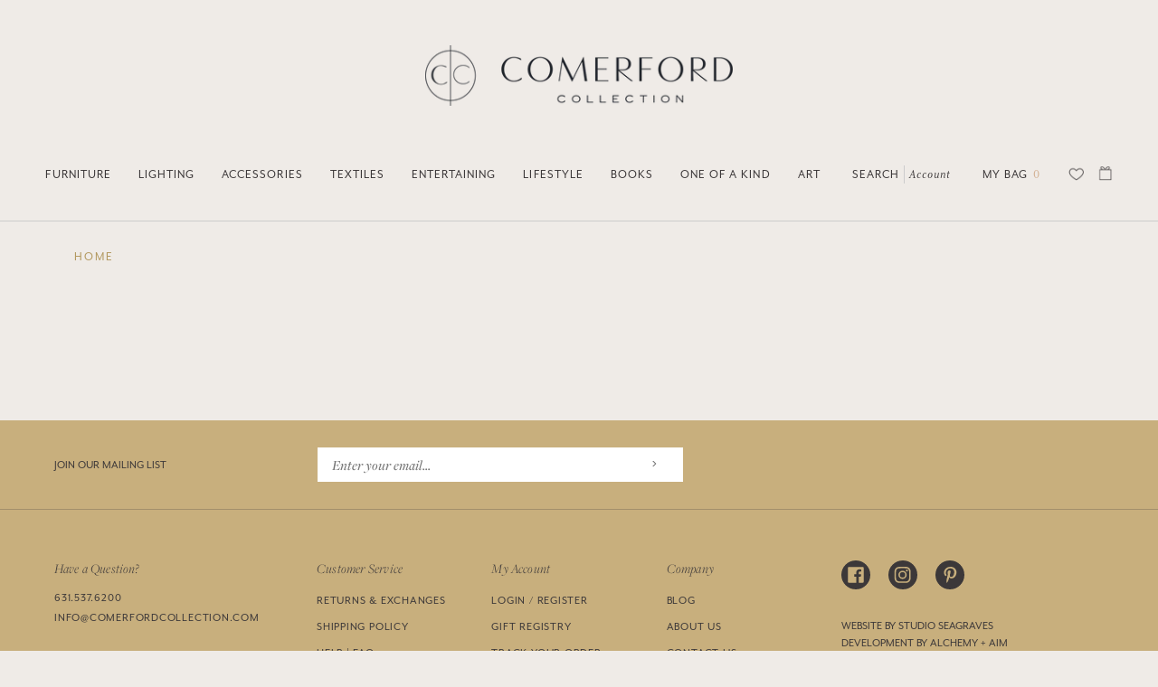

--- FILE ---
content_type: text/html; charset=utf-8
request_url: https://comerfordcollection.com/collections/artwork-rose-reilly
body_size: 22734
content:
<!doctype html>
<html class="no-js no-touch supports-no-cookies" lang="en">
<head>

<!-- Hotjar Tracking Code for Site 5077964 (name missing) -->
<script>
    (function(h,o,t,j,a,r){
        h.hj=h.hj||function(){(h.hj.q=h.hj.q||[]).push(arguments)};
        h._hjSettings={hjid:5077964,hjsv:6};
        a=o.getElementsByTagName('head')[0];
        r=o.createElement('script');r.async=1;
        r.src=t+h._hjSettings.hjid+j+h._hjSettings.hjsv;
        a.appendChild(r);
    })(window,document,'https://static.hotjar.com/c/hotjar-','.js?sv=');
</script>


  <meta charset="UTF-8">
  <meta http-equiv="X-UA-Compatible" content="IE=edge,chrome=1">
  <meta name="viewport" content="width=device-width, initial-scale=1.0">
  <meta name="theme-color" content="#efebe7">
  <link rel="canonical" href="https://comerfordcollection.com/collections/artwork-rose-reilly">
  
  
  

  
  <title>
    Artwork - Rose Reilly
    
    
    
      &ndash; Comerford Collection
    
  </title>

  
    <meta name="description" content="In 1999, Karen Comerford, a textile designer and illustrator with a background in product development opened her shop, Comerford Collection in Bridgehampton, New York. Comerford Collection offers furniture, lighting, textiles, art, custom furniture.

">
  

  <!-- /snippets/social-meta.liquid --><meta property="og:site_name" content="Comerford Collection">
<meta property="og:url" content="https://comerfordcollection.com/collections/artwork-rose-reilly">
<meta property="og:title" content="Artwork - Rose Reilly">
<meta property="og:type" content="website">
<meta property="og:description" content="In 1999, Karen Comerford, a textile designer and illustrator with a background in product development opened her shop, Comerford Collection in Bridgehampton, New York. Comerford Collection offers furniture, lighting, textiles, art, custom furniture.

">


<meta name="twitter:site" content="@">
<meta name="twitter:card" content="summary_large_image">
<meta name="twitter:title" content="Artwork - Rose Reilly">
<meta name="twitter:description" content="In 1999, Karen Comerford, a textile designer and illustrator with a background in product development opened her shop, Comerford Collection in Bridgehampton, New York. Comerford Collection offers furniture, lighting, textiles, art, custom furniture.

">


  <link rel='stylesheet' src='//p.typekit.net/p.css?s=1&k=osl7xzx&ht=tk&f=18497.18499.28423.28487.28488.28490.28492.28494.28496.28497.28498&a=2138683&app=typekit&e=css'>
  <link href="//comerfordcollection.com/cdn/shop/t/21/assets/theme.scss.css?v=103980414486966756411759343086" rel="stylesheet" type="text/css" media="all" />
  <link href="//comerfordcollection.com/cdn/shop/t/21/assets/custom.scss.css?v=11005677477190942861707747370" rel="stylesheet" type="text/css" media="all" />
  <link href="//comerfordcollection.com/cdn/shop/t/21/assets/grizzly.scss.css?v=10473530523424772751707747370" rel="stylesheet" type="text/css" media="all" />

  <script
  src="https://code.jquery.com/jquery-3.5.1.min.js"
  integrity="sha256-9/aliU8dGd2tb6OSsuzixeV4y/faTqgFtohetphbbj0="
  crossorigin="anonymous"></script>
  <script>
    document.documentElement.className = document.documentElement.className.replace('no-js', 'js');

    window.theme = {
      routes: {
        assets: "//comerfordcollection.com/cdn/shop/t/21/assets/",
        root: '/',
        cart_add_url: '/cart/add',
        product_recommendations_url: '/recommendations/products',
        search_url: '/search'
      },
      strings: {
        addToCart: "Add to Cart",
        soldOut: "On Order",
        preOrder: "Pre-order",
        unavailable: "Unavailable",
        unitPrice: "Unit price",
        unitPriceSeparator: "per"
      },
      moneyFormat: "${{amount}}",
      info: {
        name: 'broadcast'
      },
      version: '1.7.2'
    };
  </script>

  
  
    <script class="template_collection">"\/collections\/artwork-rose-reilly"</script>
  

  <script src="//comerfordcollection.com/cdn/shop/t/21/assets/snapback_cache.js?v=168584601837602985771707747370" type="text/javascript"></script>
  <script src="//comerfordcollection.com/cdn/shop/t/21/assets/theme.js?v=44794562972842856341707747370" defer="defer"></script>

  <script>window.performance && window.performance.mark && window.performance.mark('shopify.content_for_header.start');</script><meta name="facebook-domain-verification" content="rkwsdho4gfxe0nods6e14l9x3bzsh4">
<meta name="google-site-verification" content="dqrllrZcXTpyH3OZ0vvfa9C429PXv4rDPOxHDHfDoJY">
<meta id="shopify-digital-wallet" name="shopify-digital-wallet" content="/38701498413/digital_wallets/dialog">
<meta name="shopify-checkout-api-token" content="386f4f35d8bdefd50488b7c58d083112">
<link rel="alternate" type="application/atom+xml" title="Feed" href="/collections/artwork-rose-reilly.atom" />
<link rel="alternate" type="application/json+oembed" href="https://comerfordcollection.com/collections/artwork-rose-reilly.oembed">
<script async="async" src="/checkouts/internal/preloads.js?locale=en-US"></script>
<link rel="preconnect" href="https://shop.app" crossorigin="anonymous">
<script async="async" src="https://shop.app/checkouts/internal/preloads.js?locale=en-US&shop_id=38701498413" crossorigin="anonymous"></script>
<script id="apple-pay-shop-capabilities" type="application/json">{"shopId":38701498413,"countryCode":"US","currencyCode":"USD","merchantCapabilities":["supports3DS"],"merchantId":"gid:\/\/shopify\/Shop\/38701498413","merchantName":"Comerford Collection","requiredBillingContactFields":["postalAddress","email","phone"],"requiredShippingContactFields":["postalAddress","email","phone"],"shippingType":"shipping","supportedNetworks":["visa","masterCard","amex","discover","elo","jcb"],"total":{"type":"pending","label":"Comerford Collection","amount":"1.00"},"shopifyPaymentsEnabled":true,"supportsSubscriptions":true}</script>
<script id="shopify-features" type="application/json">{"accessToken":"386f4f35d8bdefd50488b7c58d083112","betas":["rich-media-storefront-analytics"],"domain":"comerfordcollection.com","predictiveSearch":true,"shopId":38701498413,"locale":"en"}</script>
<script>var Shopify = Shopify || {};
Shopify.shop = "comerfordcollection.myshopify.com";
Shopify.locale = "en";
Shopify.currency = {"active":"USD","rate":"1.0"};
Shopify.country = "US";
Shopify.theme = {"name":"2024 Theme","id":165110612286,"schema_name":"Broadcast","schema_version":"1.7.2","theme_store_id":868,"role":"main"};
Shopify.theme.handle = "null";
Shopify.theme.style = {"id":null,"handle":null};
Shopify.cdnHost = "comerfordcollection.com/cdn";
Shopify.routes = Shopify.routes || {};
Shopify.routes.root = "/";</script>
<script type="module">!function(o){(o.Shopify=o.Shopify||{}).modules=!0}(window);</script>
<script>!function(o){function n(){var o=[];function n(){o.push(Array.prototype.slice.apply(arguments))}return n.q=o,n}var t=o.Shopify=o.Shopify||{};t.loadFeatures=n(),t.autoloadFeatures=n()}(window);</script>
<script>
  window.ShopifyPay = window.ShopifyPay || {};
  window.ShopifyPay.apiHost = "shop.app\/pay";
  window.ShopifyPay.redirectState = null;
</script>
<script id="shop-js-analytics" type="application/json">{"pageType":"collection"}</script>
<script defer="defer" async type="module" src="//comerfordcollection.com/cdn/shopifycloud/shop-js/modules/v2/client.init-shop-cart-sync_DtuiiIyl.en.esm.js"></script>
<script defer="defer" async type="module" src="//comerfordcollection.com/cdn/shopifycloud/shop-js/modules/v2/chunk.common_CUHEfi5Q.esm.js"></script>
<script type="module">
  await import("//comerfordcollection.com/cdn/shopifycloud/shop-js/modules/v2/client.init-shop-cart-sync_DtuiiIyl.en.esm.js");
await import("//comerfordcollection.com/cdn/shopifycloud/shop-js/modules/v2/chunk.common_CUHEfi5Q.esm.js");

  window.Shopify.SignInWithShop?.initShopCartSync?.({"fedCMEnabled":true,"windoidEnabled":true});

</script>
<script>
  window.Shopify = window.Shopify || {};
  if (!window.Shopify.featureAssets) window.Shopify.featureAssets = {};
  window.Shopify.featureAssets['shop-js'] = {"shop-cart-sync":["modules/v2/client.shop-cart-sync_DFoTY42P.en.esm.js","modules/v2/chunk.common_CUHEfi5Q.esm.js"],"init-fed-cm":["modules/v2/client.init-fed-cm_D2UNy1i2.en.esm.js","modules/v2/chunk.common_CUHEfi5Q.esm.js"],"init-shop-email-lookup-coordinator":["modules/v2/client.init-shop-email-lookup-coordinator_BQEe2rDt.en.esm.js","modules/v2/chunk.common_CUHEfi5Q.esm.js"],"shop-cash-offers":["modules/v2/client.shop-cash-offers_3CTtReFF.en.esm.js","modules/v2/chunk.common_CUHEfi5Q.esm.js","modules/v2/chunk.modal_BewljZkx.esm.js"],"shop-button":["modules/v2/client.shop-button_C6oxCjDL.en.esm.js","modules/v2/chunk.common_CUHEfi5Q.esm.js"],"init-windoid":["modules/v2/client.init-windoid_5pix8xhK.en.esm.js","modules/v2/chunk.common_CUHEfi5Q.esm.js"],"avatar":["modules/v2/client.avatar_BTnouDA3.en.esm.js"],"init-shop-cart-sync":["modules/v2/client.init-shop-cart-sync_DtuiiIyl.en.esm.js","modules/v2/chunk.common_CUHEfi5Q.esm.js"],"shop-toast-manager":["modules/v2/client.shop-toast-manager_BYv_8cH1.en.esm.js","modules/v2/chunk.common_CUHEfi5Q.esm.js"],"pay-button":["modules/v2/client.pay-button_FnF9EIkY.en.esm.js","modules/v2/chunk.common_CUHEfi5Q.esm.js"],"shop-login-button":["modules/v2/client.shop-login-button_CH1KUpOf.en.esm.js","modules/v2/chunk.common_CUHEfi5Q.esm.js","modules/v2/chunk.modal_BewljZkx.esm.js"],"init-customer-accounts-sign-up":["modules/v2/client.init-customer-accounts-sign-up_aj7QGgYS.en.esm.js","modules/v2/client.shop-login-button_CH1KUpOf.en.esm.js","modules/v2/chunk.common_CUHEfi5Q.esm.js","modules/v2/chunk.modal_BewljZkx.esm.js"],"init-shop-for-new-customer-accounts":["modules/v2/client.init-shop-for-new-customer-accounts_NbnYRf_7.en.esm.js","modules/v2/client.shop-login-button_CH1KUpOf.en.esm.js","modules/v2/chunk.common_CUHEfi5Q.esm.js","modules/v2/chunk.modal_BewljZkx.esm.js"],"init-customer-accounts":["modules/v2/client.init-customer-accounts_ppedhqCH.en.esm.js","modules/v2/client.shop-login-button_CH1KUpOf.en.esm.js","modules/v2/chunk.common_CUHEfi5Q.esm.js","modules/v2/chunk.modal_BewljZkx.esm.js"],"shop-follow-button":["modules/v2/client.shop-follow-button_CMIBBa6u.en.esm.js","modules/v2/chunk.common_CUHEfi5Q.esm.js","modules/v2/chunk.modal_BewljZkx.esm.js"],"lead-capture":["modules/v2/client.lead-capture_But0hIyf.en.esm.js","modules/v2/chunk.common_CUHEfi5Q.esm.js","modules/v2/chunk.modal_BewljZkx.esm.js"],"checkout-modal":["modules/v2/client.checkout-modal_BBxc70dQ.en.esm.js","modules/v2/chunk.common_CUHEfi5Q.esm.js","modules/v2/chunk.modal_BewljZkx.esm.js"],"shop-login":["modules/v2/client.shop-login_hM3Q17Kl.en.esm.js","modules/v2/chunk.common_CUHEfi5Q.esm.js","modules/v2/chunk.modal_BewljZkx.esm.js"],"payment-terms":["modules/v2/client.payment-terms_CAtGlQYS.en.esm.js","modules/v2/chunk.common_CUHEfi5Q.esm.js","modules/v2/chunk.modal_BewljZkx.esm.js"]};
</script>
<script>(function() {
  var isLoaded = false;
  function asyncLoad() {
    if (isLoaded) return;
    isLoaded = true;
    var urls = ["https:\/\/assets.smartwishlist.webmarked.net\/static\/v6\/smartwishlist.js?shop=comerfordcollection.myshopify.com","https:\/\/chimpstatic.com\/mcjs-connected\/js\/users\/4cca2b7c584d0ab33f59f1b42\/1bcd6223340e137a4a7ff0743.js?shop=comerfordcollection.myshopify.com"];
    for (var i = 0; i < urls.length; i++) {
      var s = document.createElement('script');
      s.type = 'text/javascript';
      s.async = true;
      s.src = urls[i];
      var x = document.getElementsByTagName('script')[0];
      x.parentNode.insertBefore(s, x);
    }
  };
  if(window.attachEvent) {
    window.attachEvent('onload', asyncLoad);
  } else {
    window.addEventListener('load', asyncLoad, false);
  }
})();</script>
<script id="__st">var __st={"a":38701498413,"offset":-18000,"reqid":"7202adc8-6d18-4318-a503-c3b09982c648-1767569848","pageurl":"comerfordcollection.com\/collections\/artwork-rose-reilly","u":"fa149d241c8d","p":"collection","rtyp":"collection","rid":202664345645};</script>
<script>window.ShopifyPaypalV4VisibilityTracking = true;</script>
<script id="captcha-bootstrap">!function(){'use strict';const t='contact',e='account',n='new_comment',o=[[t,t],['blogs',n],['comments',n],[t,'customer']],c=[[e,'customer_login'],[e,'guest_login'],[e,'recover_customer_password'],[e,'create_customer']],r=t=>t.map((([t,e])=>`form[action*='/${t}']:not([data-nocaptcha='true']) input[name='form_type'][value='${e}']`)).join(','),a=t=>()=>t?[...document.querySelectorAll(t)].map((t=>t.form)):[];function s(){const t=[...o],e=r(t);return a(e)}const i='password',u='form_key',d=['recaptcha-v3-token','g-recaptcha-response','h-captcha-response',i],f=()=>{try{return window.sessionStorage}catch{return}},m='__shopify_v',_=t=>t.elements[u];function p(t,e,n=!1){try{const o=window.sessionStorage,c=JSON.parse(o.getItem(e)),{data:r}=function(t){const{data:e,action:n}=t;return t[m]||n?{data:e,action:n}:{data:t,action:n}}(c);for(const[e,n]of Object.entries(r))t.elements[e]&&(t.elements[e].value=n);n&&o.removeItem(e)}catch(o){console.error('form repopulation failed',{error:o})}}const l='form_type',E='cptcha';function T(t){t.dataset[E]=!0}const w=window,h=w.document,L='Shopify',v='ce_forms',y='captcha';let A=!1;((t,e)=>{const n=(g='f06e6c50-85a8-45c8-87d0-21a2b65856fe',I='https://cdn.shopify.com/shopifycloud/storefront-forms-hcaptcha/ce_storefront_forms_captcha_hcaptcha.v1.5.2.iife.js',D={infoText:'Protected by hCaptcha',privacyText:'Privacy',termsText:'Terms'},(t,e,n)=>{const o=w[L][v],c=o.bindForm;if(c)return c(t,g,e,D).then(n);var r;o.q.push([[t,g,e,D],n]),r=I,A||(h.body.append(Object.assign(h.createElement('script'),{id:'captcha-provider',async:!0,src:r})),A=!0)});var g,I,D;w[L]=w[L]||{},w[L][v]=w[L][v]||{},w[L][v].q=[],w[L][y]=w[L][y]||{},w[L][y].protect=function(t,e){n(t,void 0,e),T(t)},Object.freeze(w[L][y]),function(t,e,n,w,h,L){const[v,y,A,g]=function(t,e,n){const i=e?o:[],u=t?c:[],d=[...i,...u],f=r(d),m=r(i),_=r(d.filter((([t,e])=>n.includes(e))));return[a(f),a(m),a(_),s()]}(w,h,L),I=t=>{const e=t.target;return e instanceof HTMLFormElement?e:e&&e.form},D=t=>v().includes(t);t.addEventListener('submit',(t=>{const e=I(t);if(!e)return;const n=D(e)&&!e.dataset.hcaptchaBound&&!e.dataset.recaptchaBound,o=_(e),c=g().includes(e)&&(!o||!o.value);(n||c)&&t.preventDefault(),c&&!n&&(function(t){try{if(!f())return;!function(t){const e=f();if(!e)return;const n=_(t);if(!n)return;const o=n.value;o&&e.removeItem(o)}(t);const e=Array.from(Array(32),(()=>Math.random().toString(36)[2])).join('');!function(t,e){_(t)||t.append(Object.assign(document.createElement('input'),{type:'hidden',name:u})),t.elements[u].value=e}(t,e),function(t,e){const n=f();if(!n)return;const o=[...t.querySelectorAll(`input[type='${i}']`)].map((({name:t})=>t)),c=[...d,...o],r={};for(const[a,s]of new FormData(t).entries())c.includes(a)||(r[a]=s);n.setItem(e,JSON.stringify({[m]:1,action:t.action,data:r}))}(t,e)}catch(e){console.error('failed to persist form',e)}}(e),e.submit())}));const S=(t,e)=>{t&&!t.dataset[E]&&(n(t,e.some((e=>e===t))),T(t))};for(const o of['focusin','change'])t.addEventListener(o,(t=>{const e=I(t);D(e)&&S(e,y())}));const B=e.get('form_key'),M=e.get(l),P=B&&M;t.addEventListener('DOMContentLoaded',(()=>{const t=y();if(P)for(const e of t)e.elements[l].value===M&&p(e,B);[...new Set([...A(),...v().filter((t=>'true'===t.dataset.shopifyCaptcha))])].forEach((e=>S(e,t)))}))}(h,new URLSearchParams(w.location.search),n,t,e,['guest_login'])})(!0,!0)}();</script>
<script integrity="sha256-4kQ18oKyAcykRKYeNunJcIwy7WH5gtpwJnB7kiuLZ1E=" data-source-attribution="shopify.loadfeatures" defer="defer" src="//comerfordcollection.com/cdn/shopifycloud/storefront/assets/storefront/load_feature-a0a9edcb.js" crossorigin="anonymous"></script>
<script crossorigin="anonymous" defer="defer" src="//comerfordcollection.com/cdn/shopifycloud/storefront/assets/shopify_pay/storefront-65b4c6d7.js?v=20250812"></script>
<script data-source-attribution="shopify.dynamic_checkout.dynamic.init">var Shopify=Shopify||{};Shopify.PaymentButton=Shopify.PaymentButton||{isStorefrontPortableWallets:!0,init:function(){window.Shopify.PaymentButton.init=function(){};var t=document.createElement("script");t.src="https://comerfordcollection.com/cdn/shopifycloud/portable-wallets/latest/portable-wallets.en.js",t.type="module",document.head.appendChild(t)}};
</script>
<script data-source-attribution="shopify.dynamic_checkout.buyer_consent">
  function portableWalletsHideBuyerConsent(e){var t=document.getElementById("shopify-buyer-consent"),n=document.getElementById("shopify-subscription-policy-button");t&&n&&(t.classList.add("hidden"),t.setAttribute("aria-hidden","true"),n.removeEventListener("click",e))}function portableWalletsShowBuyerConsent(e){var t=document.getElementById("shopify-buyer-consent"),n=document.getElementById("shopify-subscription-policy-button");t&&n&&(t.classList.remove("hidden"),t.removeAttribute("aria-hidden"),n.addEventListener("click",e))}window.Shopify?.PaymentButton&&(window.Shopify.PaymentButton.hideBuyerConsent=portableWalletsHideBuyerConsent,window.Shopify.PaymentButton.showBuyerConsent=portableWalletsShowBuyerConsent);
</script>
<script data-source-attribution="shopify.dynamic_checkout.cart.bootstrap">document.addEventListener("DOMContentLoaded",(function(){function t(){return document.querySelector("shopify-accelerated-checkout-cart, shopify-accelerated-checkout")}if(t())Shopify.PaymentButton.init();else{new MutationObserver((function(e,n){t()&&(Shopify.PaymentButton.init(),n.disconnect())})).observe(document.body,{childList:!0,subtree:!0})}}));
</script>
<link id="shopify-accelerated-checkout-styles" rel="stylesheet" media="screen" href="https://comerfordcollection.com/cdn/shopifycloud/portable-wallets/latest/accelerated-checkout-backwards-compat.css" crossorigin="anonymous">
<style id="shopify-accelerated-checkout-cart">
        #shopify-buyer-consent {
  margin-top: 1em;
  display: inline-block;
  width: 100%;
}

#shopify-buyer-consent.hidden {
  display: none;
}

#shopify-subscription-policy-button {
  background: none;
  border: none;
  padding: 0;
  text-decoration: underline;
  font-size: inherit;
  cursor: pointer;
}

#shopify-subscription-policy-button::before {
  box-shadow: none;
}

      </style>

<script>window.performance && window.performance.mark && window.performance.mark('shopify.content_for_header.end');</script>

  
  
  <meta name="facebook-domain-verification" content="rkwsdho4gfxe0nods6e14l9x3bzsh4" />

 
<!-- BEGIN app block: shopify://apps/blockify-fraud-filter/blocks/app_embed/2e3e0ba5-0e70-447a-9ec5-3bf76b5ef12e --> 
 
 
    <script>
        window.blockifyShopIdentifier = "comerfordcollection.myshopify.com";
        window.ipBlockerMetafields = "{\"showOverlayByPass\":false,\"disableSpyExtensions\":false,\"blockUnknownBots\":false,\"activeApp\":true,\"blockByMetafield\":false,\"visitorAnalytic\":true,\"showWatermark\":true}";
        window.blockifyRules = null;
        window.ipblockerBlockTemplate = "{\"customCss\":\"#blockify---container{--bg-blockify: #fff;position:relative}#blockify---container::after{content:'';position:absolute;inset:0;background-repeat:no-repeat !important;background-size:cover !important;background:var(--bg-blockify);z-index:0}#blockify---container #blockify---container__inner{display:flex;flex-direction:column;align-items:center;position:relative;z-index:1}#blockify---container #blockify---container__inner #blockify-block-content{display:flex;flex-direction:column;align-items:center;text-align:center}#blockify---container #blockify---container__inner #blockify-block-content #blockify-block-superTitle{display:none !important}#blockify---container #blockify---container__inner #blockify-block-content #blockify-block-title{font-size:313%;font-weight:bold;margin-top:1em}@media only screen and (min-width: 768px) and (max-width: 1199px){#blockify---container #blockify---container__inner #blockify-block-content #blockify-block-title{font-size:188%}}@media only screen and (max-width: 767px){#blockify---container #blockify---container__inner #blockify-block-content #blockify-block-title{font-size:107%}}#blockify---container #blockify---container__inner #blockify-block-content #blockify-block-description{font-size:125%;margin:1.5em;line-height:1.5}@media only screen and (min-width: 768px) and (max-width: 1199px){#blockify---container #blockify---container__inner #blockify-block-content #blockify-block-description{font-size:88%}}@media only screen and (max-width: 767px){#blockify---container #blockify---container__inner #blockify-block-content #blockify-block-description{font-size:107%}}#blockify---container #blockify---container__inner #blockify-block-content #blockify-block-description #blockify-block-text-blink{display:none !important}#blockify---container #blockify---container__inner #blockify-logo-block-image{position:relative;width:400px;height:auto;max-height:300px}@media only screen and (max-width: 767px){#blockify---container #blockify---container__inner #blockify-logo-block-image{width:200px}}#blockify---container #blockify---container__inner #blockify-logo-block-image::before{content:'';display:block;padding-bottom:56.2%}#blockify---container #blockify---container__inner #blockify-logo-block-image img{position:absolute;top:0;left:0;width:100%;height:100%;object-fit:contain}\\n\",\"logoImage\":{\"active\":true,\"value\":\"https:\/\/fraud.blockifyapp.com\/s\/api\/public\/assets\/default-thumbnail.png\",\"altText\":\"Red octagonal stop sign with a black hand symbol in the center, indicating a warning or prohibition\"},\"superTitle\":{\"active\":false,\"text\":\"403\",\"color\":\"#899df1\"},\"title\":{\"active\":true,\"text\":\"Access Denied\",\"color\":\"#000\"},\"description\":{\"active\":true,\"text\":\"The site owner may have set restrictions that prevent you from accessing the site. Please contact the site owner for access.\",\"color\":\"#000\"},\"background\":{\"active\":true,\"value\":\"#fff\",\"type\":\"1\",\"colorFrom\":null,\"colorTo\":null}}";

        
            window.blockifyCollectionId = 202664345645;
        
    </script>
<link href="https://cdn.shopify.com/extensions/019b4a5a-6ddb-7f58-9822-65ee9358faf4/blockify-shopify-283/assets/blockify-embed.min.js" as="script" type="text/javascript" rel="preload"><link href="https://cdn.shopify.com/extensions/019b4a5a-6ddb-7f58-9822-65ee9358faf4/blockify-shopify-283/assets/prevent-bypass-script.min.js" as="script" type="text/javascript" rel="preload">
<script type="text/javascript">
    window.blockifyBaseUrl = 'https://fraud.blockifyapp.com/s/api';
    window.blockifyPublicUrl = 'https://fraud.blockifyapp.com/s/api/public';
    window.bucketUrl = 'https://storage.synctrack.io/megamind-fraud';
    window.storefrontApiUrl  = 'https://fraud.blockifyapp.com/p/api';
</script>
<script type="text/javascript">
  window.blockifyChecking = true;
</script>
<script id="blockifyScriptByPass" type="text/javascript" src=https://cdn.shopify.com/extensions/019b4a5a-6ddb-7f58-9822-65ee9358faf4/blockify-shopify-283/assets/prevent-bypass-script.min.js async></script>
<script id="blockifyScriptTag" type="text/javascript" src=https://cdn.shopify.com/extensions/019b4a5a-6ddb-7f58-9822-65ee9358faf4/blockify-shopify-283/assets/blockify-embed.min.js async></script>


<!-- END app block --><!-- BEGIN app block: shopify://apps/instafeed/blocks/head-block/c447db20-095d-4a10-9725-b5977662c9d5 --><link rel="preconnect" href="https://cdn.nfcube.com/">
<link rel="preconnect" href="https://scontent.cdninstagram.com/">


  <script>
    document.addEventListener('DOMContentLoaded', function () {
      let instafeedScript = document.createElement('script');

      
        instafeedScript.src = 'https://cdn.nfcube.com/instafeed-bed676a8faa704a59f35f2e99e1041f6.js';
      

      document.body.appendChild(instafeedScript);
    });
  </script>





<!-- END app block --><meta property="og:image" content="https://cdn.shopify.com/s/files/1/0387/0149/8413/files/Group_1hero_7ea52b12-8180-4a04-817e-7c2947b82752.png?v=1723495122" />
<meta property="og:image:secure_url" content="https://cdn.shopify.com/s/files/1/0387/0149/8413/files/Group_1hero_7ea52b12-8180-4a04-817e-7c2947b82752.png?v=1723495122" />
<meta property="og:image:width" content="2880" />
<meta property="og:image:height" content="1590" />
<link href="https://monorail-edge.shopifysvc.com" rel="dns-prefetch">
<script>(function(){if ("sendBeacon" in navigator && "performance" in window) {try {var session_token_from_headers = performance.getEntriesByType('navigation')[0].serverTiming.find(x => x.name == '_s').description;} catch {var session_token_from_headers = undefined;}var session_cookie_matches = document.cookie.match(/_shopify_s=([^;]*)/);var session_token_from_cookie = session_cookie_matches && session_cookie_matches.length === 2 ? session_cookie_matches[1] : "";var session_token = session_token_from_headers || session_token_from_cookie || "";function handle_abandonment_event(e) {var entries = performance.getEntries().filter(function(entry) {return /monorail-edge.shopifysvc.com/.test(entry.name);});if (!window.abandonment_tracked && entries.length === 0) {window.abandonment_tracked = true;var currentMs = Date.now();var navigation_start = performance.timing.navigationStart;var payload = {shop_id: 38701498413,url: window.location.href,navigation_start,duration: currentMs - navigation_start,session_token,page_type: "collection"};window.navigator.sendBeacon("https://monorail-edge.shopifysvc.com/v1/produce", JSON.stringify({schema_id: "online_store_buyer_site_abandonment/1.1",payload: payload,metadata: {event_created_at_ms: currentMs,event_sent_at_ms: currentMs}}));}}window.addEventListener('pagehide', handle_abandonment_event);}}());</script>
<script id="web-pixels-manager-setup">(function e(e,d,r,n,o){if(void 0===o&&(o={}),!Boolean(null===(a=null===(i=window.Shopify)||void 0===i?void 0:i.analytics)||void 0===a?void 0:a.replayQueue)){var i,a;window.Shopify=window.Shopify||{};var t=window.Shopify;t.analytics=t.analytics||{};var s=t.analytics;s.replayQueue=[],s.publish=function(e,d,r){return s.replayQueue.push([e,d,r]),!0};try{self.performance.mark("wpm:start")}catch(e){}var l=function(){var e={modern:/Edge?\/(1{2}[4-9]|1[2-9]\d|[2-9]\d{2}|\d{4,})\.\d+(\.\d+|)|Firefox\/(1{2}[4-9]|1[2-9]\d|[2-9]\d{2}|\d{4,})\.\d+(\.\d+|)|Chrom(ium|e)\/(9{2}|\d{3,})\.\d+(\.\d+|)|(Maci|X1{2}).+ Version\/(15\.\d+|(1[6-9]|[2-9]\d|\d{3,})\.\d+)([,.]\d+|)( \(\w+\)|)( Mobile\/\w+|) Safari\/|Chrome.+OPR\/(9{2}|\d{3,})\.\d+\.\d+|(CPU[ +]OS|iPhone[ +]OS|CPU[ +]iPhone|CPU IPhone OS|CPU iPad OS)[ +]+(15[._]\d+|(1[6-9]|[2-9]\d|\d{3,})[._]\d+)([._]\d+|)|Android:?[ /-](13[3-9]|1[4-9]\d|[2-9]\d{2}|\d{4,})(\.\d+|)(\.\d+|)|Android.+Firefox\/(13[5-9]|1[4-9]\d|[2-9]\d{2}|\d{4,})\.\d+(\.\d+|)|Android.+Chrom(ium|e)\/(13[3-9]|1[4-9]\d|[2-9]\d{2}|\d{4,})\.\d+(\.\d+|)|SamsungBrowser\/([2-9]\d|\d{3,})\.\d+/,legacy:/Edge?\/(1[6-9]|[2-9]\d|\d{3,})\.\d+(\.\d+|)|Firefox\/(5[4-9]|[6-9]\d|\d{3,})\.\d+(\.\d+|)|Chrom(ium|e)\/(5[1-9]|[6-9]\d|\d{3,})\.\d+(\.\d+|)([\d.]+$|.*Safari\/(?![\d.]+ Edge\/[\d.]+$))|(Maci|X1{2}).+ Version\/(10\.\d+|(1[1-9]|[2-9]\d|\d{3,})\.\d+)([,.]\d+|)( \(\w+\)|)( Mobile\/\w+|) Safari\/|Chrome.+OPR\/(3[89]|[4-9]\d|\d{3,})\.\d+\.\d+|(CPU[ +]OS|iPhone[ +]OS|CPU[ +]iPhone|CPU IPhone OS|CPU iPad OS)[ +]+(10[._]\d+|(1[1-9]|[2-9]\d|\d{3,})[._]\d+)([._]\d+|)|Android:?[ /-](13[3-9]|1[4-9]\d|[2-9]\d{2}|\d{4,})(\.\d+|)(\.\d+|)|Mobile Safari.+OPR\/([89]\d|\d{3,})\.\d+\.\d+|Android.+Firefox\/(13[5-9]|1[4-9]\d|[2-9]\d{2}|\d{4,})\.\d+(\.\d+|)|Android.+Chrom(ium|e)\/(13[3-9]|1[4-9]\d|[2-9]\d{2}|\d{4,})\.\d+(\.\d+|)|Android.+(UC? ?Browser|UCWEB|U3)[ /]?(15\.([5-9]|\d{2,})|(1[6-9]|[2-9]\d|\d{3,})\.\d+)\.\d+|SamsungBrowser\/(5\.\d+|([6-9]|\d{2,})\.\d+)|Android.+MQ{2}Browser\/(14(\.(9|\d{2,})|)|(1[5-9]|[2-9]\d|\d{3,})(\.\d+|))(\.\d+|)|K[Aa][Ii]OS\/(3\.\d+|([4-9]|\d{2,})\.\d+)(\.\d+|)/},d=e.modern,r=e.legacy,n=navigator.userAgent;return n.match(d)?"modern":n.match(r)?"legacy":"unknown"}(),u="modern"===l?"modern":"legacy",c=(null!=n?n:{modern:"",legacy:""})[u],f=function(e){return[e.baseUrl,"/wpm","/b",e.hashVersion,"modern"===e.buildTarget?"m":"l",".js"].join("")}({baseUrl:d,hashVersion:r,buildTarget:u}),m=function(e){var d=e.version,r=e.bundleTarget,n=e.surface,o=e.pageUrl,i=e.monorailEndpoint;return{emit:function(e){var a=e.status,t=e.errorMsg,s=(new Date).getTime(),l=JSON.stringify({metadata:{event_sent_at_ms:s},events:[{schema_id:"web_pixels_manager_load/3.1",payload:{version:d,bundle_target:r,page_url:o,status:a,surface:n,error_msg:t},metadata:{event_created_at_ms:s}}]});if(!i)return console&&console.warn&&console.warn("[Web Pixels Manager] No Monorail endpoint provided, skipping logging."),!1;try{return self.navigator.sendBeacon.bind(self.navigator)(i,l)}catch(e){}var u=new XMLHttpRequest;try{return u.open("POST",i,!0),u.setRequestHeader("Content-Type","text/plain"),u.send(l),!0}catch(e){return console&&console.warn&&console.warn("[Web Pixels Manager] Got an unhandled error while logging to Monorail."),!1}}}}({version:r,bundleTarget:l,surface:e.surface,pageUrl:self.location.href,monorailEndpoint:e.monorailEndpoint});try{o.browserTarget=l,function(e){var d=e.src,r=e.async,n=void 0===r||r,o=e.onload,i=e.onerror,a=e.sri,t=e.scriptDataAttributes,s=void 0===t?{}:t,l=document.createElement("script"),u=document.querySelector("head"),c=document.querySelector("body");if(l.async=n,l.src=d,a&&(l.integrity=a,l.crossOrigin="anonymous"),s)for(var f in s)if(Object.prototype.hasOwnProperty.call(s,f))try{l.dataset[f]=s[f]}catch(e){}if(o&&l.addEventListener("load",o),i&&l.addEventListener("error",i),u)u.appendChild(l);else{if(!c)throw new Error("Did not find a head or body element to append the script");c.appendChild(l)}}({src:f,async:!0,onload:function(){if(!function(){var e,d;return Boolean(null===(d=null===(e=window.Shopify)||void 0===e?void 0:e.analytics)||void 0===d?void 0:d.initialized)}()){var d=window.webPixelsManager.init(e)||void 0;if(d){var r=window.Shopify.analytics;r.replayQueue.forEach((function(e){var r=e[0],n=e[1],o=e[2];d.publishCustomEvent(r,n,o)})),r.replayQueue=[],r.publish=d.publishCustomEvent,r.visitor=d.visitor,r.initialized=!0}}},onerror:function(){return m.emit({status:"failed",errorMsg:"".concat(f," has failed to load")})},sri:function(e){var d=/^sha384-[A-Za-z0-9+/=]+$/;return"string"==typeof e&&d.test(e)}(c)?c:"",scriptDataAttributes:o}),m.emit({status:"loading"})}catch(e){m.emit({status:"failed",errorMsg:(null==e?void 0:e.message)||"Unknown error"})}}})({shopId: 38701498413,storefrontBaseUrl: "https://comerfordcollection.com",extensionsBaseUrl: "https://extensions.shopifycdn.com/cdn/shopifycloud/web-pixels-manager",monorailEndpoint: "https://monorail-edge.shopifysvc.com/unstable/produce_batch",surface: "storefront-renderer",enabledBetaFlags: ["2dca8a86","a0d5f9d2"],webPixelsConfigList: [{"id":"747471166","configuration":"{\"config\":\"{\\\"pixel_id\\\":\\\"G-VYSLCVLJWW\\\",\\\"target_country\\\":\\\"US\\\",\\\"gtag_events\\\":[{\\\"type\\\":\\\"begin_checkout\\\",\\\"action_label\\\":\\\"G-VYSLCVLJWW\\\"},{\\\"type\\\":\\\"search\\\",\\\"action_label\\\":\\\"G-VYSLCVLJWW\\\"},{\\\"type\\\":\\\"view_item\\\",\\\"action_label\\\":[\\\"G-VYSLCVLJWW\\\",\\\"MC-XT9XJML7M6\\\"]},{\\\"type\\\":\\\"purchase\\\",\\\"action_label\\\":[\\\"G-VYSLCVLJWW\\\",\\\"MC-XT9XJML7M6\\\"]},{\\\"type\\\":\\\"page_view\\\",\\\"action_label\\\":[\\\"G-VYSLCVLJWW\\\",\\\"MC-XT9XJML7M6\\\"]},{\\\"type\\\":\\\"add_payment_info\\\",\\\"action_label\\\":\\\"G-VYSLCVLJWW\\\"},{\\\"type\\\":\\\"add_to_cart\\\",\\\"action_label\\\":\\\"G-VYSLCVLJWW\\\"}],\\\"enable_monitoring_mode\\\":false}\"}","eventPayloadVersion":"v1","runtimeContext":"OPEN","scriptVersion":"b2a88bafab3e21179ed38636efcd8a93","type":"APP","apiClientId":1780363,"privacyPurposes":[],"dataSharingAdjustments":{"protectedCustomerApprovalScopes":["read_customer_address","read_customer_email","read_customer_name","read_customer_personal_data","read_customer_phone"]}},{"id":"329843006","configuration":"{\"pixel_id\":\"1285215628662466\",\"pixel_type\":\"facebook_pixel\",\"metaapp_system_user_token\":\"-\"}","eventPayloadVersion":"v1","runtimeContext":"OPEN","scriptVersion":"ca16bc87fe92b6042fbaa3acc2fbdaa6","type":"APP","apiClientId":2329312,"privacyPurposes":["ANALYTICS","MARKETING","SALE_OF_DATA"],"dataSharingAdjustments":{"protectedCustomerApprovalScopes":["read_customer_address","read_customer_email","read_customer_name","read_customer_personal_data","read_customer_phone"]}},{"id":"176030014","configuration":"{\"tagID\":\"2612563711813\"}","eventPayloadVersion":"v1","runtimeContext":"STRICT","scriptVersion":"18031546ee651571ed29edbe71a3550b","type":"APP","apiClientId":3009811,"privacyPurposes":["ANALYTICS","MARKETING","SALE_OF_DATA"],"dataSharingAdjustments":{"protectedCustomerApprovalScopes":["read_customer_address","read_customer_email","read_customer_name","read_customer_personal_data","read_customer_phone"]}},{"id":"shopify-app-pixel","configuration":"{}","eventPayloadVersion":"v1","runtimeContext":"STRICT","scriptVersion":"0450","apiClientId":"shopify-pixel","type":"APP","privacyPurposes":["ANALYTICS","MARKETING"]},{"id":"shopify-custom-pixel","eventPayloadVersion":"v1","runtimeContext":"LAX","scriptVersion":"0450","apiClientId":"shopify-pixel","type":"CUSTOM","privacyPurposes":["ANALYTICS","MARKETING"]}],isMerchantRequest: false,initData: {"shop":{"name":"Comerford Collection","paymentSettings":{"currencyCode":"USD"},"myshopifyDomain":"comerfordcollection.myshopify.com","countryCode":"US","storefrontUrl":"https:\/\/comerfordcollection.com"},"customer":null,"cart":null,"checkout":null,"productVariants":[],"purchasingCompany":null},},"https://comerfordcollection.com/cdn","da62cc92w68dfea28pcf9825a4m392e00d0",{"modern":"","legacy":""},{"shopId":"38701498413","storefrontBaseUrl":"https:\/\/comerfordcollection.com","extensionBaseUrl":"https:\/\/extensions.shopifycdn.com\/cdn\/shopifycloud\/web-pixels-manager","surface":"storefront-renderer","enabledBetaFlags":"[\"2dca8a86\", \"a0d5f9d2\"]","isMerchantRequest":"false","hashVersion":"da62cc92w68dfea28pcf9825a4m392e00d0","publish":"custom","events":"[[\"page_viewed\",{}],[\"collection_viewed\",{\"collection\":{\"id\":\"202664345645\",\"title\":\"Artwork - Rose Reilly\",\"productVariants\":[]}}]]"});</script><script>
  window.ShopifyAnalytics = window.ShopifyAnalytics || {};
  window.ShopifyAnalytics.meta = window.ShopifyAnalytics.meta || {};
  window.ShopifyAnalytics.meta.currency = 'USD';
  var meta = {"products":[],"page":{"pageType":"collection","resourceType":"collection","resourceId":202664345645,"requestId":"7202adc8-6d18-4318-a503-c3b09982c648-1767569848"}};
  for (var attr in meta) {
    window.ShopifyAnalytics.meta[attr] = meta[attr];
  }
</script>
<script class="analytics">
  (function () {
    var customDocumentWrite = function(content) {
      var jquery = null;

      if (window.jQuery) {
        jquery = window.jQuery;
      } else if (window.Checkout && window.Checkout.$) {
        jquery = window.Checkout.$;
      }

      if (jquery) {
        jquery('body').append(content);
      }
    };

    var hasLoggedConversion = function(token) {
      if (token) {
        return document.cookie.indexOf('loggedConversion=' + token) !== -1;
      }
      return false;
    }

    var setCookieIfConversion = function(token) {
      if (token) {
        var twoMonthsFromNow = new Date(Date.now());
        twoMonthsFromNow.setMonth(twoMonthsFromNow.getMonth() + 2);

        document.cookie = 'loggedConversion=' + token + '; expires=' + twoMonthsFromNow;
      }
    }

    var trekkie = window.ShopifyAnalytics.lib = window.trekkie = window.trekkie || [];
    if (trekkie.integrations) {
      return;
    }
    trekkie.methods = [
      'identify',
      'page',
      'ready',
      'track',
      'trackForm',
      'trackLink'
    ];
    trekkie.factory = function(method) {
      return function() {
        var args = Array.prototype.slice.call(arguments);
        args.unshift(method);
        trekkie.push(args);
        return trekkie;
      };
    };
    for (var i = 0; i < trekkie.methods.length; i++) {
      var key = trekkie.methods[i];
      trekkie[key] = trekkie.factory(key);
    }
    trekkie.load = function(config) {
      trekkie.config = config || {};
      trekkie.config.initialDocumentCookie = document.cookie;
      var first = document.getElementsByTagName('script')[0];
      var script = document.createElement('script');
      script.type = 'text/javascript';
      script.onerror = function(e) {
        var scriptFallback = document.createElement('script');
        scriptFallback.type = 'text/javascript';
        scriptFallback.onerror = function(error) {
                var Monorail = {
      produce: function produce(monorailDomain, schemaId, payload) {
        var currentMs = new Date().getTime();
        var event = {
          schema_id: schemaId,
          payload: payload,
          metadata: {
            event_created_at_ms: currentMs,
            event_sent_at_ms: currentMs
          }
        };
        return Monorail.sendRequest("https://" + monorailDomain + "/v1/produce", JSON.stringify(event));
      },
      sendRequest: function sendRequest(endpointUrl, payload) {
        // Try the sendBeacon API
        if (window && window.navigator && typeof window.navigator.sendBeacon === 'function' && typeof window.Blob === 'function' && !Monorail.isIos12()) {
          var blobData = new window.Blob([payload], {
            type: 'text/plain'
          });

          if (window.navigator.sendBeacon(endpointUrl, blobData)) {
            return true;
          } // sendBeacon was not successful

        } // XHR beacon

        var xhr = new XMLHttpRequest();

        try {
          xhr.open('POST', endpointUrl);
          xhr.setRequestHeader('Content-Type', 'text/plain');
          xhr.send(payload);
        } catch (e) {
          console.log(e);
        }

        return false;
      },
      isIos12: function isIos12() {
        return window.navigator.userAgent.lastIndexOf('iPhone; CPU iPhone OS 12_') !== -1 || window.navigator.userAgent.lastIndexOf('iPad; CPU OS 12_') !== -1;
      }
    };
    Monorail.produce('monorail-edge.shopifysvc.com',
      'trekkie_storefront_load_errors/1.1',
      {shop_id: 38701498413,
      theme_id: 165110612286,
      app_name: "storefront",
      context_url: window.location.href,
      source_url: "//comerfordcollection.com/cdn/s/trekkie.storefront.8f32c7f0b513e73f3235c26245676203e1209161.min.js"});

        };
        scriptFallback.async = true;
        scriptFallback.src = '//comerfordcollection.com/cdn/s/trekkie.storefront.8f32c7f0b513e73f3235c26245676203e1209161.min.js';
        first.parentNode.insertBefore(scriptFallback, first);
      };
      script.async = true;
      script.src = '//comerfordcollection.com/cdn/s/trekkie.storefront.8f32c7f0b513e73f3235c26245676203e1209161.min.js';
      first.parentNode.insertBefore(script, first);
    };
    trekkie.load(
      {"Trekkie":{"appName":"storefront","development":false,"defaultAttributes":{"shopId":38701498413,"isMerchantRequest":null,"themeId":165110612286,"themeCityHash":"4789329447215683245","contentLanguage":"en","currency":"USD","eventMetadataId":"12e0ab04-9b43-41ac-8acf-06f2e9cbbf90"},"isServerSideCookieWritingEnabled":true,"monorailRegion":"shop_domain","enabledBetaFlags":["65f19447"]},"Session Attribution":{},"S2S":{"facebookCapiEnabled":true,"source":"trekkie-storefront-renderer","apiClientId":580111}}
    );

    var loaded = false;
    trekkie.ready(function() {
      if (loaded) return;
      loaded = true;

      window.ShopifyAnalytics.lib = window.trekkie;

      var originalDocumentWrite = document.write;
      document.write = customDocumentWrite;
      try { window.ShopifyAnalytics.merchantGoogleAnalytics.call(this); } catch(error) {};
      document.write = originalDocumentWrite;

      window.ShopifyAnalytics.lib.page(null,{"pageType":"collection","resourceType":"collection","resourceId":202664345645,"requestId":"7202adc8-6d18-4318-a503-c3b09982c648-1767569848","shopifyEmitted":true});

      var match = window.location.pathname.match(/checkouts\/(.+)\/(thank_you|post_purchase)/)
      var token = match? match[1]: undefined;
      if (!hasLoggedConversion(token)) {
        setCookieIfConversion(token);
        window.ShopifyAnalytics.lib.track("Viewed Product Category",{"currency":"USD","category":"Collection: artwork-rose-reilly","collectionName":"artwork-rose-reilly","collectionId":202664345645,"nonInteraction":true},undefined,undefined,{"shopifyEmitted":true});
      }
    });


        var eventsListenerScript = document.createElement('script');
        eventsListenerScript.async = true;
        eventsListenerScript.src = "//comerfordcollection.com/cdn/shopifycloud/storefront/assets/shop_events_listener-3da45d37.js";
        document.getElementsByTagName('head')[0].appendChild(eventsListenerScript);

})();</script>
<script
  defer
  src="https://comerfordcollection.com/cdn/shopifycloud/perf-kit/shopify-perf-kit-2.1.2.min.js"
  data-application="storefront-renderer"
  data-shop-id="38701498413"
  data-render-region="gcp-us-central1"
  data-page-type="collection"
  data-theme-instance-id="165110612286"
  data-theme-name="Broadcast"
  data-theme-version="1.7.2"
  data-monorail-region="shop_domain"
  data-resource-timing-sampling-rate="10"
  data-shs="true"
  data-shs-beacon="true"
  data-shs-export-with-fetch="true"
  data-shs-logs-sample-rate="1"
  data-shs-beacon-endpoint="https://comerfordcollection.com/api/collect"
></script>
</head>
<body id="artwork-rose-reilly" class="template-collection" data-promo="false" data-animations="true">
  <a class="in-page-link visually-hidden skip-link" href="#MainContent">Skip to content</a>

  <div class="container" data-site-container>
    <div id="shopify-section-header" class="shopify-section"><!-- /sections/header.liquid --><header class="site-header header--sticky header__wrapper" id="header" data-section-id="header" data-section-type="header" data-overlay="false">
  
    <style>
      #logo a img { width: 340px; }
    </style>
  

  <!-- PROMO -->
  

  <div class="header__content">
    <div class="wrap">
      <!-- SEARCH, CURRENCY, ACCOUNT, CART -->
      <div class="header-content">
        

        <!-- LOGO -->
        <h1 class="logo__wrapper logo__desktop" id="logo" data-aos="fade-down" data-aos-duration="1000" data-aos-delay="300">
          <a href="/">
            
<img class="lazyload logo logo--default"
                src="//comerfordcollection.com/cdn/shop/files/comerford_logo_linear_high_res_aebc19fc-51f9-40d3-854c-002389b632c8_400x.png?v=1637270871"
                data-src="//comerfordcollection.com/cdn/shop/files/comerford_logo_linear_high_res_aebc19fc-51f9-40d3-854c-002389b632c8_{width}x.png?v=1637270871"
                data-widths="[180, 360, 540, 720, 900, 1080, 1296]"
                data-aspectratio="5.095338983050848"
                data-sizes="auto"
                data-parent-fit="contain"
                style="height: 67px"
                alt="Comerford Collection"/>

                <noscript>
                  <img class="no-js-image" src="//comerfordcollection.com/cdn/shop/files/comerford_logo_linear_high_res_aebc19fc-51f9-40d3-854c-002389b632c8_400x.png?v=1637270871" alt="Comerford Collection"/>
                </noscript>
                
            
          </a>
        </h1>

        <h1 class="logo__wrapper logo__mobile large-up--hide" id="logo" data-aos="fade-down" data-aos-duration="1000" data-aos-delay="300">
          <a href="/">
            
<img class="lazyload logo logo--default"
                src="https://cdn.shopify.com/s/files/1/0387/0149/8413/files/comerford_logo_no_mark-black.png?v=1638523967"
                data-src="https://cdn.shopify.com/s/files/1/0387/0149/8413/files/comerford_logo_no_mark-black.png?v=1638523967"
                data-widths="[180, 360, 540, 720, 900, 1080, 1296]"
                data-aspectratio="5.095338983050848"
                data-sizes="auto"
                data-parent-fit="contain"
                style="height: 67px"
                alt="Comerford Collection"/>

                <noscript>
                  <img class="no-js-image" src="https://cdn.shopify.com/s/files/1/0387/0149/8413/files/comerford_logo_no_mark-black.png?v=1638523967" alt="Comerford Collection"/>
                </noscript>
                
            
          </a>
        </h1>

        <div class="user-links large-up--hide mobile--header">
          
            <a href="/account" class="header__account__link" id="account-link">
              <svg aria-hidden="true" focusable="false" role="presentation" class="icon icon-account" viewBox="0 0 18 20"><g fill="#000" fill-rule="evenodd"><path fill-rule="nonzero" d="M9 12A6 6 0 119 0a6 6 0 010 12zm0-2a4 4 0 100-8 4 4 0 000 8z"/><rect width="18" height="5" y="15" rx="2.5"/></g></svg>
              <span class="visually-hidden">My Account</span>
            </a>
          
          <div class="mobile--right-icon">
            
              <a href="" class="search-toggle js-search-toggle" title="Search our store">
                <span class="search-toggle__label">
                  <span class="visually-hidden">Search</span>
                  <span class="Icon Icon--search-desktop oi">
                    <img src="https://cdn.shopify.com/s/files/1/0387/0149/8413/files/Desktop_Blk_-_Search_Icon_b4f72e77-931f-4b70-9cbe-6b1eac464cdd.png?v=1638518723" alt="">
                  </span>
                </span>
              </a>
            
            <a href="/cart" class="header__cart__wrapper" id="CartButton" title="Shopping Cart">
              <span class="header__cart__icon__wrapper">
                <span class="visually-hidden">Cart</span>
                <span class="Icon Icon--cart">
                  <img src="https://cdn.shopify.com/s/files/1/0387/0149/8413/files/Desktop_Blk_-_Shopping_Bag.png?v=1638518723" alt="">
                </span>
                <span
                  class="cart-count-js header__cart__count"
                  
                    style="display: none;"
                  >
                  0
                </span>
              </span>
            </a>
          </div>
        </div>

        <div class="large-up--hide mobile-icon-holder">
          <a href="javascript:void(0)" class="toggle-menus">
            <div class="toggle-menus-lines">
              <span></span>
              <span></span>
              <span></span>
              <span></span>
              <span></span>
              <span></span>
            </div>
            <span class="visually-hidden">Menu</span>
          </a>
          <a href="/a/wishlist" class="top_link tk-mr-eaves-xl-modern" id="Wishlist" title="Wishlist">
            <span class="header_icon_holder">
              <img src="https://cdn.shopify.com/s/files/1/0387/0149/8413/files/Desktop_Blk_-_Heart_256x256_crop_center.png?v=1638518723" alt="">
            </span>
          </a>
          
            <a href="/apps/giftregistry" class="top_link tk-mr-eaves-xl-modern" id="Gift Wrap" title="Gift Wrap">
              <span class="header_icon_holder">
                <img src="https://cdn.shopify.com/s/files/1/0387/0149/8413/files/Desktop_Blk_-_Gift_Box.png?v=1638518723" alt="">
              </span>
            </a>
          
        </div>
      </div>

    </div>

    <!-- MAIN NAV -->
    <section id="NavMenus" class="navigation__wrapper" role="navigation">
      <nav class="site-nav nav__links medium-down--hide">
  <ul class="menu menu--desktop">
    
      

      <li class="menu__link tk-mr-eaves-xl-modern">
        <a
          href="/collections/furniture"
          class="
            
              dropdown_link
            
          "
        >
          Furniture
        </a>

        
          <div class="menu__submenu">
            <div class="menu__submenu-container">
              <ul class="menu__submenu-nav">
                
                  

                  <li class="menu__submenu-navitem__container">
                    <a
                      href="/collections/new-furniture"
                      class="menu__submenu-navitem tk-mr-eaves-xl-modern"
                    >
                      <span class="menu__submenu-navitem-copy ">
                        New Furniture
                      </span>
                      
                    </a>

                    
                  </li>
                
                  

                  <li class="menu__submenu-navitem__container">
                    <a
                      href="/collections/furniture"
                      class="menu__submenu-navitem tk-mr-eaves-xl-modern"
                    >
                      <span class="menu__submenu-navitem-copy ">
                        All Furniture
                      </span>
                      
                    </a>

                    
                  </li>
                
                  

                  <li class="menu__submenu-navitem__container">
                    <a
                      href="/collections/custom-furniture-by-cc"
                      class="menu__submenu-navitem tk-mr-eaves-xl-modern"
                    >
                      <span class="menu__submenu-navitem-copy ">
                        Custom CC Furniture
                      </span>
                      
                    </a>

                    
                  </li>
                
                  

                  <li class="menu__submenu-navitem__container">
                    <a
                      href="/collections/seating"
                      class="menu__submenu-navitem tk-mr-eaves-xl-modern"
                    >
                      <span class="menu__submenu-navitem-copy ">
                        Seating
                      </span>
                      
                        <svg xmlns="http://www.w3.org/2000/svg" width="16.018" height="10.859" viewBox="0 0 16.018 10.859">
  <g id="Group_153" data-name="Group 153" transform="translate(-748.5 -558.146)">
    <path id="Path_70" data-name="Path 70" d="M389.8-15703l5.076,5.076-5.076,5.076" transform="translate(368.935 16261.501)" fill="none" stroke="#efebe7" stroke-width="1"/>
    <line id="Line_24" data-name="Line 24" x2="15.101" transform="translate(748.5 563.534)" fill="none" stroke="#efebe7" stroke-width="1"/>
  </g>
</svg>

                      
                    </a>

                    
                      <ul class="menu__submenu-links-container">
                        
                          <li class="menu__submenu-submenu__item  tk-mr-eaves-xl-modern">
                            <a
                              href="/collections/sofas-sectionals"
                              class=""
                            >
                              Sofas & Sectionals
                            </a>
                          </li>
                        
                          <li class="menu__submenu-submenu__item  tk-mr-eaves-xl-modern">
                            <a
                              href="/collections/stools-ottomans"
                              class=""
                            >
                              Stools & Ottomans
                            </a>
                          </li>
                        
                          <li class="menu__submenu-submenu__item  tk-mr-eaves-xl-modern">
                            <a
                              href="/collections/accent-chairs"
                              class=""
                            >
                              Accent Chairs
                            </a>
                          </li>
                        
                          <li class="menu__submenu-submenu__item  tk-mr-eaves-xl-modern">
                            <a
                              href="/collections/dining-chairs"
                              class=""
                            >
                              Dining Chairs
                            </a>
                          </li>
                        
                          <li class="menu__submenu-submenu__item  tk-mr-eaves-xl-modern">
                            <a
                              href="/collections/benches"
                              class=""
                            >
                              Benches
                            </a>
                          </li>
                        
                          <li class="menu__submenu-submenu__item  tk-mr-eaves-xl-modern">
                            <a
                              href="/collections/rocking-chairs"
                              class=""
                            >
                              Specialty Chairs
                            </a>
                          </li>
                        
                      </ul>
                    
                  </li>
                
                  

                  <li class="menu__submenu-navitem__container">
                    <a
                      href="/collections/tables"
                      class="menu__submenu-navitem tk-mr-eaves-xl-modern"
                    >
                      <span class="menu__submenu-navitem-copy ">
                        Tables
                      </span>
                      
                        <svg xmlns="http://www.w3.org/2000/svg" width="16.018" height="10.859" viewBox="0 0 16.018 10.859">
  <g id="Group_153" data-name="Group 153" transform="translate(-748.5 -558.146)">
    <path id="Path_70" data-name="Path 70" d="M389.8-15703l5.076,5.076-5.076,5.076" transform="translate(368.935 16261.501)" fill="none" stroke="#efebe7" stroke-width="1"/>
    <line id="Line_24" data-name="Line 24" x2="15.101" transform="translate(748.5 563.534)" fill="none" stroke="#efebe7" stroke-width="1"/>
  </g>
</svg>

                      
                    </a>

                    
                      <ul class="menu__submenu-links-container">
                        
                          <li class="menu__submenu-submenu__item  tk-mr-eaves-xl-modern">
                            <a
                              href="/collections/dining-tables"
                              class=""
                            >
                              Dining Tables
                            </a>
                          </li>
                        
                          <li class="menu__submenu-submenu__item  tk-mr-eaves-xl-modern">
                            <a
                              href="/collections/coffee-tables"
                              class=""
                            >
                              Coffee Tables
                            </a>
                          </li>
                        
                          <li class="menu__submenu-submenu__item  tk-mr-eaves-xl-modern">
                            <a
                              href="/collections/side-tables"
                              class=""
                            >
                              Side Tables
                            </a>
                          </li>
                        
                          <li class="menu__submenu-submenu__item  tk-mr-eaves-xl-modern">
                            <a
                              href="/collections/console-tables"
                              class=""
                            >
                              Console Tables
                            </a>
                          </li>
                        
                          <li class="menu__submenu-submenu__item  tk-mr-eaves-xl-modern">
                            <a
                              href="/collections/desks"
                              class=""
                            >
                              Desks
                            </a>
                          </li>
                        
                      </ul>
                    
                  </li>
                
                  

                  <li class="menu__submenu-navitem__container">
                    <a
                      href="/collections/storage-shelving"
                      class="menu__submenu-navitem tk-mr-eaves-xl-modern"
                    >
                      <span class="menu__submenu-navitem-copy ">
                        Shelving
                      </span>
                      
                        <svg xmlns="http://www.w3.org/2000/svg" width="16.018" height="10.859" viewBox="0 0 16.018 10.859">
  <g id="Group_153" data-name="Group 153" transform="translate(-748.5 -558.146)">
    <path id="Path_70" data-name="Path 70" d="M389.8-15703l5.076,5.076-5.076,5.076" transform="translate(368.935 16261.501)" fill="none" stroke="#efebe7" stroke-width="1"/>
    <line id="Line_24" data-name="Line 24" x2="15.101" transform="translate(748.5 563.534)" fill="none" stroke="#efebe7" stroke-width="1"/>
  </g>
</svg>

                      
                    </a>

                    
                      <ul class="menu__submenu-links-container">
                        
                          <li class="menu__submenu-submenu__item  tk-mr-eaves-xl-modern">
                            <a
                              href="/collections/cabinets-sideboards"
                              class=""
                            >
                              Cabinets & Side Boards
                            </a>
                          </li>
                        
                          <li class="menu__submenu-submenu__item  tk-mr-eaves-xl-modern">
                            <a
                              href="/collections/bookcases-etageres"
                              class=""
                            >
                              Bookcases & Etageres
                            </a>
                          </li>
                        
                      </ul>
                    
                  </li>
                
                  

                  <li class="menu__submenu-navitem__container">
                    <a
                      href="/collections/mirrors-1"
                      class="menu__submenu-navitem tk-mr-eaves-xl-modern"
                    >
                      <span class="menu__submenu-navitem-copy ">
                        Mirrors
                      </span>
                      
                    </a>

                    
                  </li>
                
                  

                  <li class="menu__submenu-navitem__container">
                    <a
                      href="/collections/outdoor"
                      class="menu__submenu-navitem tk-mr-eaves-xl-modern"
                    >
                      <span class="menu__submenu-navitem-copy ">
                        Outdoors
                      </span>
                      
                    </a>

                    
                  </li>
                
              </ul>

              <div class="menu__submenu-content">
                
              </div>
            </div>
          </div>
        
      </li>
    
      

      <li class="menu__link tk-mr-eaves-xl-modern">
        <a
          href="/collections/lighting"
          class="
            
              dropdown_link
            
          "
        >
          Lighting
        </a>

        
          <div class="menu__submenu">
            <div class="menu__submenu-container">
              <ul class="menu__submenu-nav">
                
                  

                  <li class="menu__submenu-navitem__container">
                    <a
                      href="/collections/new-lighting"
                      class="menu__submenu-navitem tk-mr-eaves-xl-modern"
                    >
                      <span class="menu__submenu-navitem-copy ">
                        New Lighting
                      </span>
                      
                    </a>

                    
                  </li>
                
                  

                  <li class="menu__submenu-navitem__container">
                    <a
                      href="/collections/lighting"
                      class="menu__submenu-navitem tk-mr-eaves-xl-modern"
                    >
                      <span class="menu__submenu-navitem-copy ">
                        All Lighting
                      </span>
                      
                    </a>

                    
                  </li>
                
                  

                  <li class="menu__submenu-navitem__container">
                    <a
                      href="/collections/table"
                      class="menu__submenu-navitem tk-mr-eaves-xl-modern"
                    >
                      <span class="menu__submenu-navitem-copy ">
                        Table
                      </span>
                      
                    </a>

                    
                  </li>
                
                  

                  <li class="menu__submenu-navitem__container">
                    <a
                      href="/collections/ceiling"
                      class="menu__submenu-navitem tk-mr-eaves-xl-modern"
                    >
                      <span class="menu__submenu-navitem-copy ">
                        Ceiling
                      </span>
                      
                    </a>

                    
                  </li>
                
                  

                  <li class="menu__submenu-navitem__container">
                    <a
                      href="/collections/floor"
                      class="menu__submenu-navitem tk-mr-eaves-xl-modern"
                    >
                      <span class="menu__submenu-navitem-copy ">
                        Floor
                      </span>
                      
                    </a>

                    
                  </li>
                
                  

                  <li class="menu__submenu-navitem__container">
                    <a
                      href="/collections/wall"
                      class="menu__submenu-navitem tk-mr-eaves-xl-modern"
                    >
                      <span class="menu__submenu-navitem-copy ">
                        Wall
                      </span>
                      
                    </a>

                    
                  </li>
                
                  

                  <li class="menu__submenu-navitem__container">
                    <a
                      href="/collections/chargeable-hurricanes"
                      class="menu__submenu-navitem tk-mr-eaves-xl-modern"
                    >
                      <span class="menu__submenu-navitem-copy ">
                        Chargeable Lighting
                      </span>
                      
                    </a>

                    
                  </li>
                
              </ul>

              <div class="menu__submenu-content">
                
              </div>
            </div>
          </div>
        
      </li>
    
      

      <li class="menu__link tk-mr-eaves-xl-modern">
        <a
          href="/collections/accessories"
          class="
            
              dropdown_link
            
          "
        >
          Accessories
        </a>

        
          <div class="menu__submenu">
            <div class="menu__submenu-container">
              <ul class="menu__submenu-nav">
                
                  

                  <li class="menu__submenu-navitem__container">
                    <a
                      href="/collections/new-accessories-1"
                      class="menu__submenu-navitem tk-mr-eaves-xl-modern"
                    >
                      <span class="menu__submenu-navitem-copy ">
                        New Accessories
                      </span>
                      
                    </a>

                    
                  </li>
                
                  

                  <li class="menu__submenu-navitem__container">
                    <a
                      href="/collections/accessories"
                      class="menu__submenu-navitem tk-mr-eaves-xl-modern"
                    >
                      <span class="menu__submenu-navitem-copy ">
                        All Accessories
                      </span>
                      
                    </a>

                    
                  </li>
                
                  

                  <li class="menu__submenu-navitem__container">
                    <a
                      href="/collections/vases-vessels"
                      class="menu__submenu-navitem tk-mr-eaves-xl-modern"
                    >
                      <span class="menu__submenu-navitem-copy ">
                        Vases & Vessels
                      </span>
                      
                    </a>

                    
                  </li>
                
                  

                  <li class="menu__submenu-navitem__container">
                    <a
                      href="/collections/planters"
                      class="menu__submenu-navitem tk-mr-eaves-xl-modern"
                    >
                      <span class="menu__submenu-navitem-copy ">
                        Planters
                      </span>
                      
                    </a>

                    
                  </li>
                
                  

                  <li class="menu__submenu-navitem__container">
                    <a
                      href="/collections/objects"
                      class="menu__submenu-navitem tk-mr-eaves-xl-modern"
                    >
                      <span class="menu__submenu-navitem-copy ">
                        Objects
                      </span>
                      
                    </a>

                    
                  </li>
                
                  

                  <li class="menu__submenu-navitem__container">
                    <a
                      href="/collections/baskets-magazine-holders"
                      class="menu__submenu-navitem tk-mr-eaves-xl-modern"
                    >
                      <span class="menu__submenu-navitem-copy ">
                        Baskets
                      </span>
                      
                    </a>

                    
                  </li>
                
                  

                  <li class="menu__submenu-navitem__container">
                    <a
                      href="/collections/bowls"
                      class="menu__submenu-navitem tk-mr-eaves-xl-modern"
                    >
                      <span class="menu__submenu-navitem-copy ">
                        Bowls
                      </span>
                      
                    </a>

                    
                  </li>
                
                  

                  <li class="menu__submenu-navitem__container">
                    <a
                      href="/collections/boxes"
                      class="menu__submenu-navitem tk-mr-eaves-xl-modern"
                    >
                      <span class="menu__submenu-navitem-copy ">
                        Boxes
                      </span>
                      
                    </a>

                    
                  </li>
                
                  

                  <li class="menu__submenu-navitem__container">
                    <a
                      href="/collections/decorative-trays"
                      class="menu__submenu-navitem tk-mr-eaves-xl-modern"
                    >
                      <span class="menu__submenu-navitem-copy ">
                        Trays
                      </span>
                      
                    </a>

                    
                  </li>
                
                  

                  <li class="menu__submenu-navitem__container">
                    <a
                      href="/collections/bookends"
                      class="menu__submenu-navitem tk-mr-eaves-xl-modern"
                    >
                      <span class="menu__submenu-navitem-copy ">
                        Bookends
                      </span>
                      
                    </a>

                    
                  </li>
                
                  

                  <li class="menu__submenu-navitem__container">
                    <a
                      href="/collections/desk-accessories"
                      class="menu__submenu-navitem tk-mr-eaves-xl-modern"
                    >
                      <span class="menu__submenu-navitem-copy ">
                        Desk Accessories
                      </span>
                      
                    </a>

                    
                  </li>
                
                  

                  <li class="menu__submenu-navitem__container">
                    <a
                      href="/collections/frames"
                      class="menu__submenu-navitem tk-mr-eaves-xl-modern"
                    >
                      <span class="menu__submenu-navitem-copy ">
                        Frames
                      </span>
                      
                    </a>

                    
                  </li>
                
                  

                  <li class="menu__submenu-navitem__container">
                    <a
                      href="/collections/wall-sculpture"
                      class="menu__submenu-navitem tk-mr-eaves-xl-modern"
                    >
                      <span class="menu__submenu-navitem-copy ">
                        Wall Sculptures
                      </span>
                      
                    </a>

                    
                  </li>
                
                  

                  <li class="menu__submenu-navitem__container">
                    <a
                      href="/collections/umbrella-stands"
                      class="menu__submenu-navitem tk-mr-eaves-xl-modern"
                    >
                      <span class="menu__submenu-navitem-copy ">
                        Umbrella Stands
                      </span>
                      
                    </a>

                    
                  </li>
                
                  

                  <li class="menu__submenu-navitem__container">
                    <a
                      href="/collections/candle-holders"
                      class="menu__submenu-navitem tk-mr-eaves-xl-modern"
                    >
                      <span class="menu__submenu-navitem-copy ">
                        Candle Holders
                      </span>
                      
                    </a>

                    
                  </li>
                
              </ul>

              <div class="menu__submenu-content">
                
              </div>
            </div>
          </div>
        
      </li>
    
      

      <li class="menu__link tk-mr-eaves-xl-modern">
        <a
          href="/collections/textiles"
          class="
            
              dropdown_link
            
          "
        >
          Textiles
        </a>

        
          <div class="menu__submenu">
            <div class="menu__submenu-container">
              <ul class="menu__submenu-nav">
                
                  

                  <li class="menu__submenu-navitem__container">
                    <a
                      href="/collections/new-textiles-1"
                      class="menu__submenu-navitem tk-mr-eaves-xl-modern"
                    >
                      <span class="menu__submenu-navitem-copy ">
                        New Textiles
                      </span>
                      
                    </a>

                    
                  </li>
                
                  

                  <li class="menu__submenu-navitem__container">
                    <a
                      href="/collections/textiles"
                      class="menu__submenu-navitem tk-mr-eaves-xl-modern"
                    >
                      <span class="menu__submenu-navitem-copy ">
                        All Textiles
                      </span>
                      
                    </a>

                    
                  </li>
                
                  

                  <li class="menu__submenu-navitem__container">
                    <a
                      href="/collections/pillows"
                      class="menu__submenu-navitem tk-mr-eaves-xl-modern"
                    >
                      <span class="menu__submenu-navitem-copy ">
                        Pillows
                      </span>
                      
                    </a>

                    
                  </li>
                
                  

                  <li class="menu__submenu-navitem__container">
                    <a
                      href="/collections/throws"
                      class="menu__submenu-navitem tk-mr-eaves-xl-modern"
                    >
                      <span class="menu__submenu-navitem-copy ">
                        Throws
                      </span>
                      
                    </a>

                    
                  </li>
                
              </ul>

              <div class="menu__submenu-content">
                
              </div>
            </div>
          </div>
        
      </li>
    
      

      <li class="menu__link tk-mr-eaves-xl-modern">
        <a
          href="/collections/entertaining"
          class="
            
              dropdown_link
            
          "
        >
          Entertaining
        </a>

        
          <div class="menu__submenu">
            <div class="menu__submenu-container">
              <ul class="menu__submenu-nav">
                
                  

                  <li class="menu__submenu-navitem__container">
                    <a
                      href="/collections/new-entertaining-1"
                      class="menu__submenu-navitem tk-mr-eaves-xl-modern"
                    >
                      <span class="menu__submenu-navitem-copy ">
                        New Entertaining
                      </span>
                      
                    </a>

                    
                  </li>
                
                  

                  <li class="menu__submenu-navitem__container">
                    <a
                      href="/collections/entertaining"
                      class="menu__submenu-navitem tk-mr-eaves-xl-modern"
                    >
                      <span class="menu__submenu-navitem-copy ">
                        All Entertaining
                      </span>
                      
                    </a>

                    
                  </li>
                
                  

                  <li class="menu__submenu-navitem__container">
                    <a
                      href="/collections/bowls-platters"
                      class="menu__submenu-navitem tk-mr-eaves-xl-modern"
                    >
                      <span class="menu__submenu-navitem-copy ">
                        Bowls / Platters
                      </span>
                      
                    </a>

                    
                  </li>
                
                  

                  <li class="menu__submenu-navitem__container">
                    <a
                      href="/collections/serving-trays"
                      class="menu__submenu-navitem tk-mr-eaves-xl-modern"
                    >
                      <span class="menu__submenu-navitem-copy ">
                        Serveware
                      </span>
                      
                    </a>

                    
                  </li>
                
                  

                  <li class="menu__submenu-navitem__container">
                    <a
                      href="/collections/barware"
                      class="menu__submenu-navitem tk-mr-eaves-xl-modern"
                    >
                      <span class="menu__submenu-navitem-copy ">
                        Barware
                      </span>
                      
                    </a>

                    
                  </li>
                
                  

                  <li class="menu__submenu-navitem__container">
                    <a
                      href="/collections/table-linens"
                      class="menu__submenu-navitem tk-mr-eaves-xl-modern"
                    >
                      <span class="menu__submenu-navitem-copy ">
                        Table Linens
                      </span>
                      
                    </a>

                    
                  </li>
                
                  

                  <li class="menu__submenu-navitem__container">
                    <a
                      href="/collections/serving-utensils"
                      class="menu__submenu-navitem tk-mr-eaves-xl-modern"
                    >
                      <span class="menu__submenu-navitem-copy ">
                        Kitchen Tools
                      </span>
                      
                    </a>

                    
                  </li>
                
                  

                  <li class="menu__submenu-navitem__container">
                    <a
                      href="/collections/coasters"
                      class="menu__submenu-navitem tk-mr-eaves-xl-modern"
                    >
                      <span class="menu__submenu-navitem-copy ">
                        Coasters/Trivets
                      </span>
                      
                    </a>

                    
                  </li>
                
                  

                  <li class="menu__submenu-navitem__container">
                    <a
                      href="/collections/candlelight"
                      class="menu__submenu-navitem tk-mr-eaves-xl-modern"
                    >
                      <span class="menu__submenu-navitem-copy ">
                        Candlelight
                      </span>
                      
                    </a>

                    
                  </li>
                
              </ul>

              <div class="menu__submenu-content">
                
              </div>
            </div>
          </div>
        
      </li>
    
      

      <li class="menu__link tk-mr-eaves-xl-modern">
        <a
          href="/collections/lifestyle"
          class="
            
              dropdown_link
            
          "
        >
          Lifestyle
        </a>

        
          <div class="menu__submenu">
            <div class="menu__submenu-container">
              <ul class="menu__submenu-nav">
                
                  

                  <li class="menu__submenu-navitem__container">
                    <a
                      href="/collections/new-lifestyle"
                      class="menu__submenu-navitem tk-mr-eaves-xl-modern"
                    >
                      <span class="menu__submenu-navitem-copy ">
                        New Arrivals
                      </span>
                      
                    </a>

                    
                  </li>
                
                  

                  <li class="menu__submenu-navitem__container">
                    <a
                      href="/collections/lifestyle"
                      class="menu__submenu-navitem tk-mr-eaves-xl-modern"
                    >
                      <span class="menu__submenu-navitem-copy ">
                        View All
                      </span>
                      
                    </a>

                    
                  </li>
                
                  

                  <li class="menu__submenu-navitem__container">
                    <a
                      href="/collections/bags-and-pouches"
                      class="menu__submenu-navitem tk-mr-eaves-xl-modern"
                    >
                      <span class="menu__submenu-navitem-copy ">
                        Bags and Pouches
                      </span>
                      
                    </a>

                    
                  </li>
                
                  

                  <li class="menu__submenu-navitem__container">
                    <a
                      href="/collections/jewelry"
                      class="menu__submenu-navitem tk-mr-eaves-xl-modern"
                    >
                      <span class="menu__submenu-navitem-copy ">
                        Jewelry
                      </span>
                      
                    </a>

                    
                  </li>
                
                  

                  <li class="menu__submenu-navitem__container">
                    <a
                      href="/collections/candles-home-fragrance"
                      class="menu__submenu-navitem tk-mr-eaves-xl-modern"
                    >
                      <span class="menu__submenu-navitem-copy ">
                        Home Fragrance
                      </span>
                      
                    </a>

                    
                  </li>
                
                  

                  <li class="menu__submenu-navitem__container">
                    <a
                      href="/collections/games"
                      class="menu__submenu-navitem tk-mr-eaves-xl-modern"
                    >
                      <span class="menu__submenu-navitem-copy ">
                        Games
                      </span>
                      
                    </a>

                    
                  </li>
                
              </ul>

              <div class="menu__submenu-content">
                
              </div>
            </div>
          </div>
        
      </li>
    
      

      <li class="menu__link tk-mr-eaves-xl-modern">
        <a
          href="/collections/books"
          class="
            
              dropdown_link
            
          "
        >
          Books
        </a>

        
          <div class="menu__submenu">
            <div class="menu__submenu-container">
              <ul class="menu__submenu-nav">
                
                  

                  <li class="menu__submenu-navitem__container">
                    <a
                      href="/collections/new-books"
                      class="menu__submenu-navitem tk-mr-eaves-xl-modern"
                    >
                      <span class="menu__submenu-navitem-copy ">
                        New Arrivals
                      </span>
                      
                    </a>

                    
                  </li>
                
                  

                  <li class="menu__submenu-navitem__container">
                    <a
                      href="/collections/books"
                      class="menu__submenu-navitem tk-mr-eaves-xl-modern"
                    >
                      <span class="menu__submenu-navitem-copy ">
                        All Books
                      </span>
                      
                    </a>

                    
                  </li>
                
                  

                  <li class="menu__submenu-navitem__container">
                    <a
                      href="/collections/art-design"
                      class="menu__submenu-navitem tk-mr-eaves-xl-modern"
                    >
                      <span class="menu__submenu-navitem-copy ">
                        Fine Art & Design
                      </span>
                      
                    </a>

                    
                  </li>
                
                  

                  <li class="menu__submenu-navitem__container">
                    <a
                      href="/collections/interior-design"
                      class="menu__submenu-navitem tk-mr-eaves-xl-modern"
                    >
                      <span class="menu__submenu-navitem-copy ">
                        Interior Design & Architecture
                      </span>
                      
                    </a>

                    
                  </li>
                
                  

                  <li class="menu__submenu-navitem__container">
                    <a
                      href="/collections/oversized-coffee-table-books"
                      class="menu__submenu-navitem tk-mr-eaves-xl-modern"
                    >
                      <span class="menu__submenu-navitem-copy ">
                        Oversized Coffee Table Books
                      </span>
                      
                    </a>

                    
                  </li>
                
                  

                  <li class="menu__submenu-navitem__container">
                    <a
                      href="/collections/photography-books"
                      class="menu__submenu-navitem tk-mr-eaves-xl-modern"
                    >
                      <span class="menu__submenu-navitem-copy ">
                        Photography
                      </span>
                      
                    </a>

                    
                  </li>
                
              </ul>

              <div class="menu__submenu-content">
                
              </div>
            </div>
          </div>
        
      </li>
    
      

      <li class="menu__link tk-mr-eaves-xl-modern">
        <a
          href="/collections/one-of-a-kind"
          class="
            
              dropdown_link
            
          "
        >
          One Of A Kind
        </a>

        
          <div class="menu__submenu">
            <div class="menu__submenu-container">
              <ul class="menu__submenu-nav">
                
                  

                  <li class="menu__submenu-navitem__container">
                    <a
                      href="/collections/one-of-a-kind"
                      class="menu__submenu-navitem tk-mr-eaves-xl-modern"
                    >
                      <span class="menu__submenu-navitem-copy ">
                        View All
                      </span>
                      
                    </a>

                    
                  </li>
                
                  

                  <li class="menu__submenu-navitem__container">
                    <a
                      href="/search"
                      class="menu__submenu-navitem tk-mr-eaves-xl-modern"
                    >
                      <span class="menu__submenu-navitem-copy ">
                        By Artisan
                      </span>
                      
                        <svg xmlns="http://www.w3.org/2000/svg" width="16.018" height="10.859" viewBox="0 0 16.018 10.859">
  <g id="Group_153" data-name="Group 153" transform="translate(-748.5 -558.146)">
    <path id="Path_70" data-name="Path 70" d="M389.8-15703l5.076,5.076-5.076,5.076" transform="translate(368.935 16261.501)" fill="none" stroke="#efebe7" stroke-width="1"/>
    <line id="Line_24" data-name="Line 24" x2="15.101" transform="translate(748.5 563.534)" fill="none" stroke="#efebe7" stroke-width="1"/>
  </g>
</svg>

                      
                    </a>

                    
                      <ul class="menu__submenu-links-container">
                        
                          <li class="menu__submenu-submenu__item  tk-mr-eaves-xl-modern">
                            <a
                              href="/collections/alice-cheng"
                              class=""
                            >
                              Alice Cheng
                            </a>
                          </li>
                        
                          <li class="menu__submenu-submenu__item  tk-mr-eaves-xl-modern">
                            <a
                              href="/collections/devin-wilde"
                              class=""
                            >
                              Devin Wilde
                            </a>
                          </li>
                        
                          <li class="menu__submenu-submenu__item  tk-mr-eaves-xl-modern">
                            <a
                              href="/collections/heather-rosenman"
                              class=""
                            >
                              Heather Rosenman
                            </a>
                          </li>
                        
                          <li class="menu__submenu-submenu__item  tk-mr-eaves-xl-modern">
                            <a
                              href="/collections/jody-morlock-1"
                              class=""
                            >
                              Jody Morlock
                            </a>
                          </li>
                        
                          <li class="menu__submenu-submenu__item  tk-mr-eaves-xl-modern">
                            <a
                              href="/collections/ross"
                              class=""
                            >
                              Judy Ross
                            </a>
                          </li>
                        
                          <li class="menu__submenu-submenu__item  tk-mr-eaves-xl-modern">
                            <a
                              href="/collections/karen-gayle-tinney"
                              class=""
                            >
                              Karen Gayle Tinney
                            </a>
                          </li>
                        
                          <li class="menu__submenu-submenu__item  tk-mr-eaves-xl-modern">
                            <a
                              href="/collections/klein-reid-1"
                              class=""
                            >
                              Klein Reid
                            </a>
                          </li>
                        
                          <li class="menu__submenu-submenu__item  tk-mr-eaves-xl-modern">
                            <a
                              href="/collections/matthew-ward-1"
                              class=""
                            >
                              Matthew Ward
                            </a>
                          </li>
                        
                          <li class="menu__submenu-submenu__item  tk-mr-eaves-xl-modern">
                            <a
                              href="/collections/muriel-maire"
                              class=""
                            >
                              Muriel Maire
                            </a>
                          </li>
                        
                          <li class="menu__submenu-submenu__item  tk-mr-eaves-xl-modern">
                            <a
                              href="/collections/nicholas-newcomb"
                              class=""
                            >
                              Nicholas Newcomb
                            </a>
                          </li>
                        
                          <li class="menu__submenu-submenu__item  tk-mr-eaves-xl-modern">
                            <a
                              href="/collections/re-jin-lee"
                              class=""
                            >
                              Re Jin Lee
                            </a>
                          </li>
                        
                          <li class="menu__submenu-submenu__item  tk-mr-eaves-xl-modern">
                            <a
                              href="/collections/robbie-heidinger-1"
                              class=""
                            >
                              Robbie Heidinger
                            </a>
                          </li>
                        
                          <li class="menu__submenu-submenu__item  tk-mr-eaves-xl-modern">
                            <a
                              href="/collections/sarah-jaffe-turnball"
                              class=""
                            >
                              Sarah Jaffe Turnbull
                            </a>
                          </li>
                        
                          <li class="menu__submenu-submenu__item  tk-mr-eaves-xl-modern">
                            <a
                              href="/collections/silver-sentimenti"
                              class=""
                            >
                              Silver Sentimenti
                            </a>
                          </li>
                        
                      </ul>
                    
                  </li>
                
              </ul>

              <div class="menu__submenu-content">
                
              </div>
            </div>
          </div>
        
      </li>
    
      

      <li class="menu__link tk-mr-eaves-xl-modern">
        <a
          href="/collections/art"
          class="
            
              dropdown_link
            
          "
        >
          Art
        </a>

        
          <div class="menu__submenu">
            <div class="menu__submenu-container">
              <ul class="menu__submenu-nav">
                
                  

                  <li class="menu__submenu-navitem__container">
                    <a
                      href="/collections/art"
                      class="menu__submenu-navitem tk-mr-eaves-xl-modern"
                    >
                      <span class="menu__submenu-navitem-copy ">
                        View All
                      </span>
                      
                    </a>

                    
                  </li>
                
                  

                  <li class="menu__submenu-navitem__container">
                    <a
                      href="/search"
                      class="menu__submenu-navitem tk-mr-eaves-xl-modern"
                    >
                      <span class="menu__submenu-navitem-copy ">
                        By Artist
                      </span>
                      
                        <svg xmlns="http://www.w3.org/2000/svg" width="16.018" height="10.859" viewBox="0 0 16.018 10.859">
  <g id="Group_153" data-name="Group 153" transform="translate(-748.5 -558.146)">
    <path id="Path_70" data-name="Path 70" d="M389.8-15703l5.076,5.076-5.076,5.076" transform="translate(368.935 16261.501)" fill="none" stroke="#efebe7" stroke-width="1"/>
    <line id="Line_24" data-name="Line 24" x2="15.101" transform="translate(748.5 563.534)" fill="none" stroke="#efebe7" stroke-width="1"/>
  </g>
</svg>

                      
                    </a>

                    
                      <ul class="menu__submenu-links-container">
                        
                          <li class="menu__submenu-submenu__item  tk-mr-eaves-xl-modern">
                            <a
                              href="/collections/franz-walderdorff"
                              class=""
                            >
                              Franz Walderdorff
                            </a>
                          </li>
                        
                          <li class="menu__submenu-submenu__item  tk-mr-eaves-xl-modern">
                            <a
                              href="/collections/jody-morlock"
                              class=""
                            >
                              Jody Morlock
                            </a>
                          </li>
                        
                          <li class="menu__submenu-submenu__item  tk-mr-eaves-xl-modern">
                            <a
                              href="/collections/susan-kaufmann"
                              class=""
                            >
                              Susan Kaufmann
                            </a>
                          </li>
                        
                          <li class="menu__submenu-submenu__item  tk-mr-eaves-xl-modern">
                            <a
                              href="/collections/foucher-poignant"
                              class=""
                            >
                              Foucher-Poignant
                            </a>
                          </li>
                        
                      </ul>
                    
                  </li>
                
              </ul>

              <div class="menu__submenu-content">
                
              </div>
            </div>
          </div>
        
      </li>
    

    <li class="menu__link menu__link-flex">
      
        <a class="search-toggle top_link tk-mr-eaves-xl-modern" id="SearchToggle" href="javascript:void(0);" title="Search our store">
          SEARCH
        </a>
      
      
        <a href="/account" class="top_link tk-mrs-eaves-xl-serif-narrow italic bold ac-aa capitalize">
          Account
        </a>
      
    </li>

    <li class="menu__link">
      <a href="/cart" class="top_link tk-mr-eaves-xl-modern" id="CartButton" title="Shopping Cart">
        MY BAG
        <span class="cart__count top_link tk-mrs-eaves-xl-serif-narrow">
          0
        </span>
      </a>
    </li>

    <li class="menu__link menu__icon_heart">
      <a href="/a/wishlist" class="top_link tk-mr-eaves-xl-modern" id="Wishlist" title="Wishlist">
        <span class="header_icon_holder">
          <img src="https://cdn.shopify.com/s/files/1/0387/0149/8413/files/Desktop_Blk_-_Heart_256x256_crop_center.png?v=1638518723" alt="">
        </span>
      </a>
    </li>
    <li class="menu__link menu__icon_gift">
      
        <a href="/apps/giftregistry" class="top_link tk-mr-eaves-xl-modern" id="Gift Wrap" title="Gift Wrap">
          <span class="header_icon_holder">
            <img src="https://cdn.shopify.com/s/files/1/0387/0149/8413/files/Desktop_Blk_-_Gift_Box.png?v=1638518723" alt="">
          </span>
        </a>
      
      
    </li>
  </ul>
</nav>
      <nav class="site-nav nav__links large-up--hide">
  <ul class="main-menu unstyled"><!-- /snippets/nav-item.liquid -->



<li class="grandparent kids-8 ">
  <a href="/collections/furniture" class="nav-link">
    
    Furniture
    <span class="nav-carat-small" tabindex="0"><svg aria-hidden="true" focusable="false" role="presentation" class="icon icon-arrow-right" viewBox="0 0 20 38"><path d="M15.932 18.649L.466 2.543A1.35 1.35 0 010 1.505c0-.41.155-.77.466-1.081A1.412 1.412 0 011.504 0c.41 0 .756.141 1.038.424l16.992 17.165c.31.283.466.636.466 1.06 0 .423-.155.777-.466 1.06L2.542 36.872a1.412 1.412 0 01-1.038.424c-.41 0-.755-.141-1.038-.424A1.373 1.373 0 010 35.813c0-.423.155-.776.466-1.059L15.932 18.65z" fill="#726D75" fill-rule="evenodd"/></svg></span>
  </a>
  
    <a href="#" class="nav-carat" data-aria-toggle aria-haspopup="true" aria-controls="furniture-1-desktop" aria-expanded="false">
      <span class="visually-hidden">+</span>
      <svg aria-hidden="true" focusable="false" role="presentation" class="icon icon-arrow-right" viewBox="0 0 20 38"><path d="M15.932 18.649L.466 2.543A1.35 1.35 0 010 1.505c0-.41.155-.77.466-1.081A1.412 1.412 0 011.504 0c.41 0 .756.141 1.038.424l16.992 17.165c.31.283.466.636.466 1.06 0 .423-.155.777-.466 1.06L2.542 36.872a1.412 1.412 0 01-1.038.424c-.41 0-.755-.141-1.038-.424A1.373 1.373 0 010 35.813c0-.423.155-.776.466-1.059L15.932 18.65z" fill="#726D75" fill-rule="evenodd"/></svg>
    </a>

    <div class="main-menu-dropdown  main-menu-dropdown--has-links" id="furniture-1-desktop">
      <ul>
          
<!-- /snippets/nav-item.liquid -->



<li class="child ">
  <a href="/collections/new-furniture" class="nav-link">
    
    New Furniture
    
  </a>
  
</li>

          
<!-- /snippets/nav-item.liquid -->



<li class="child ">
  <a href="/collections/furniture" class="nav-link">
    
    All Furniture
    
  </a>
  
</li>

          
<!-- /snippets/nav-item.liquid -->



<li class="child ">
  <a href="/collections/custom-furniture-by-cc" class="nav-link">
    
    Custom CC Furniture
    
  </a>
  
</li>

          
<!-- /snippets/nav-item.liquid -->



<li class="parent ">
  <a href="/collections/seating" class="nav-link">
    
    Seating
    <span class="nav-carat-small" tabindex="0"><svg aria-hidden="true" focusable="false" role="presentation" class="icon icon-arrow-right" viewBox="0 0 20 38"><path d="M15.932 18.649L.466 2.543A1.35 1.35 0 010 1.505c0-.41.155-.77.466-1.081A1.412 1.412 0 011.504 0c.41 0 .756.141 1.038.424l16.992 17.165c.31.283.466.636.466 1.06 0 .423-.155.777-.466 1.06L2.542 36.872a1.412 1.412 0 01-1.038.424c-.41 0-.755-.141-1.038-.424A1.373 1.373 0 010 35.813c0-.423.155-.776.466-1.059L15.932 18.65z" fill="#726D75" fill-rule="evenodd"/></svg></span>
  </a>
  
    <a href="#" class="nav-carat" data-aria-toggle aria-haspopup="true" aria-controls="seating--" aria-expanded="false">
      <span class="visually-hidden">+</span>
      <svg aria-hidden="true" focusable="false" role="presentation" class="icon icon-arrow-right" viewBox="0 0 20 38"><path d="M15.932 18.649L.466 2.543A1.35 1.35 0 010 1.505c0-.41.155-.77.466-1.081A1.412 1.412 0 011.504 0c.41 0 .756.141 1.038.424l16.992 17.165c.31.283.466.636.466 1.06 0 .423-.155.777-.466 1.06L2.542 36.872a1.412 1.412 0 01-1.038.424c-.41 0-.755-.141-1.038-.424A1.373 1.373 0 010 35.813c0-.423.155-.776.466-1.059L15.932 18.65z" fill="#726D75" fill-rule="evenodd"/></svg>
    </a>

    <div class="main-menu-dropdown  main-menu-dropdown--has-links" id="seating--">
      <ul>
          
<!-- /snippets/nav-item.liquid -->



<li class="child ">
  <a href="/collections/sofas-sectionals" class="nav-link">
    
    Sofas & Sectionals
    
  </a>
  
</li>

          
<!-- /snippets/nav-item.liquid -->



<li class="child ">
  <a href="/collections/stools-ottomans" class="nav-link">
    
    Stools & Ottomans
    
  </a>
  
</li>

          
<!-- /snippets/nav-item.liquid -->



<li class="child ">
  <a href="/collections/accent-chairs" class="nav-link">
    
    Accent Chairs
    
  </a>
  
</li>

          
<!-- /snippets/nav-item.liquid -->



<li class="child ">
  <a href="/collections/dining-chairs" class="nav-link">
    
    Dining Chairs
    
  </a>
  
</li>

          
<!-- /snippets/nav-item.liquid -->



<li class="child ">
  <a href="/collections/benches" class="nav-link">
    
    Benches
    
  </a>
  
</li>

          
<!-- /snippets/nav-item.liquid -->



<li class="child ">
  <a href="/collections/rocking-chairs" class="nav-link">
    
    Specialty Chairs
    
  </a>
  
</li>

          
        
      </ul>
    </div>
  
</li>

          
<!-- /snippets/nav-item.liquid -->



<li class="parent ">
  <a href="/collections/tables" class="nav-link">
    
    Tables
    <span class="nav-carat-small" tabindex="0"><svg aria-hidden="true" focusable="false" role="presentation" class="icon icon-arrow-right" viewBox="0 0 20 38"><path d="M15.932 18.649L.466 2.543A1.35 1.35 0 010 1.505c0-.41.155-.77.466-1.081A1.412 1.412 0 011.504 0c.41 0 .756.141 1.038.424l16.992 17.165c.31.283.466.636.466 1.06 0 .423-.155.777-.466 1.06L2.542 36.872a1.412 1.412 0 01-1.038.424c-.41 0-.755-.141-1.038-.424A1.373 1.373 0 010 35.813c0-.423.155-.776.466-1.059L15.932 18.65z" fill="#726D75" fill-rule="evenodd"/></svg></span>
  </a>
  
    <a href="#" class="nav-carat" data-aria-toggle aria-haspopup="true" aria-controls="tables--" aria-expanded="false">
      <span class="visually-hidden">+</span>
      <svg aria-hidden="true" focusable="false" role="presentation" class="icon icon-arrow-right" viewBox="0 0 20 38"><path d="M15.932 18.649L.466 2.543A1.35 1.35 0 010 1.505c0-.41.155-.77.466-1.081A1.412 1.412 0 011.504 0c.41 0 .756.141 1.038.424l16.992 17.165c.31.283.466.636.466 1.06 0 .423-.155.777-.466 1.06L2.542 36.872a1.412 1.412 0 01-1.038.424c-.41 0-.755-.141-1.038-.424A1.373 1.373 0 010 35.813c0-.423.155-.776.466-1.059L15.932 18.65z" fill="#726D75" fill-rule="evenodd"/></svg>
    </a>

    <div class="main-menu-dropdown  main-menu-dropdown--has-links" id="tables--">
      <ul>
          
<!-- /snippets/nav-item.liquid -->



<li class="child ">
  <a href="/collections/dining-tables" class="nav-link">
    
    Dining Tables
    
  </a>
  
</li>

          
<!-- /snippets/nav-item.liquid -->



<li class="child ">
  <a href="/collections/coffee-tables" class="nav-link">
    
    Coffee Tables
    
  </a>
  
</li>

          
<!-- /snippets/nav-item.liquid -->



<li class="child ">
  <a href="/collections/side-tables" class="nav-link">
    
    Side Tables
    
  </a>
  
</li>

          
<!-- /snippets/nav-item.liquid -->



<li class="child ">
  <a href="/collections/console-tables" class="nav-link">
    
    Console Tables
    
  </a>
  
</li>

          
<!-- /snippets/nav-item.liquid -->



<li class="child ">
  <a href="/collections/desks" class="nav-link">
    
    Desks
    
  </a>
  
</li>

          
        
      </ul>
    </div>
  
</li>

          
<!-- /snippets/nav-item.liquid -->



<li class="parent ">
  <a href="/collections/storage-shelving" class="nav-link">
    
    Shelving
    <span class="nav-carat-small" tabindex="0"><svg aria-hidden="true" focusable="false" role="presentation" class="icon icon-arrow-right" viewBox="0 0 20 38"><path d="M15.932 18.649L.466 2.543A1.35 1.35 0 010 1.505c0-.41.155-.77.466-1.081A1.412 1.412 0 011.504 0c.41 0 .756.141 1.038.424l16.992 17.165c.31.283.466.636.466 1.06 0 .423-.155.777-.466 1.06L2.542 36.872a1.412 1.412 0 01-1.038.424c-.41 0-.755-.141-1.038-.424A1.373 1.373 0 010 35.813c0-.423.155-.776.466-1.059L15.932 18.65z" fill="#726D75" fill-rule="evenodd"/></svg></span>
  </a>
  
    <a href="#" class="nav-carat" data-aria-toggle aria-haspopup="true" aria-controls="shelving--" aria-expanded="false">
      <span class="visually-hidden">+</span>
      <svg aria-hidden="true" focusable="false" role="presentation" class="icon icon-arrow-right" viewBox="0 0 20 38"><path d="M15.932 18.649L.466 2.543A1.35 1.35 0 010 1.505c0-.41.155-.77.466-1.081A1.412 1.412 0 011.504 0c.41 0 .756.141 1.038.424l16.992 17.165c.31.283.466.636.466 1.06 0 .423-.155.777-.466 1.06L2.542 36.872a1.412 1.412 0 01-1.038.424c-.41 0-.755-.141-1.038-.424A1.373 1.373 0 010 35.813c0-.423.155-.776.466-1.059L15.932 18.65z" fill="#726D75" fill-rule="evenodd"/></svg>
    </a>

    <div class="main-menu-dropdown  main-menu-dropdown--has-links" id="shelving--">
      <ul>
          
<!-- /snippets/nav-item.liquid -->



<li class="child ">
  <a href="/collections/cabinets-sideboards" class="nav-link">
    
    Cabinets & Side Boards
    
  </a>
  
</li>

          
<!-- /snippets/nav-item.liquid -->



<li class="child ">
  <a href="/collections/bookcases-etageres" class="nav-link">
    
    Bookcases & Etageres
    
  </a>
  
</li>

          
        
      </ul>
    </div>
  
</li>

          
<!-- /snippets/nav-item.liquid -->



<li class="child ">
  <a href="/collections/mirrors-1" class="nav-link">
    
    Mirrors
    
  </a>
  
</li>

          
<!-- /snippets/nav-item.liquid -->



<li class="child ">
  <a href="/collections/outdoor" class="nav-link">
    
    Outdoors
    
  </a>
  
</li>

          
        
      </ul>
    </div>
  
</li>

<!-- /snippets/nav-item.liquid -->



<li class="parent ">
  <a href="/collections/lighting" class="nav-link">
    
    Lighting
    <span class="nav-carat-small" tabindex="0"><svg aria-hidden="true" focusable="false" role="presentation" class="icon icon-arrow-right" viewBox="0 0 20 38"><path d="M15.932 18.649L.466 2.543A1.35 1.35 0 010 1.505c0-.41.155-.77.466-1.081A1.412 1.412 0 011.504 0c.41 0 .756.141 1.038.424l16.992 17.165c.31.283.466.636.466 1.06 0 .423-.155.777-.466 1.06L2.542 36.872a1.412 1.412 0 01-1.038.424c-.41 0-.755-.141-1.038-.424A1.373 1.373 0 010 35.813c0-.423.155-.776.466-1.059L15.932 18.65z" fill="#726D75" fill-rule="evenodd"/></svg></span>
  </a>
  
    <a href="#" class="nav-carat" data-aria-toggle aria-haspopup="true" aria-controls="lighting-2-desktop" aria-expanded="false">
      <span class="visually-hidden">+</span>
      <svg aria-hidden="true" focusable="false" role="presentation" class="icon icon-arrow-right" viewBox="0 0 20 38"><path d="M15.932 18.649L.466 2.543A1.35 1.35 0 010 1.505c0-.41.155-.77.466-1.081A1.412 1.412 0 011.504 0c.41 0 .756.141 1.038.424l16.992 17.165c.31.283.466.636.466 1.06 0 .423-.155.777-.466 1.06L2.542 36.872a1.412 1.412 0 01-1.038.424c-.41 0-.755-.141-1.038-.424A1.373 1.373 0 010 35.813c0-.423.155-.776.466-1.059L15.932 18.65z" fill="#726D75" fill-rule="evenodd"/></svg>
    </a>

    <div class="main-menu-dropdown  main-menu-dropdown--has-links" id="lighting-2-desktop">
      <ul>
          
<!-- /snippets/nav-item.liquid -->



<li class="child ">
  <a href="/collections/new-lighting" class="nav-link">
    
    New Lighting
    
  </a>
  
</li>

          
<!-- /snippets/nav-item.liquid -->



<li class="child ">
  <a href="/collections/lighting" class="nav-link">
    
    All Lighting
    
  </a>
  
</li>

          
<!-- /snippets/nav-item.liquid -->



<li class="child ">
  <a href="/collections/table" class="nav-link">
    
    Table
    
  </a>
  
</li>

          
<!-- /snippets/nav-item.liquid -->



<li class="child ">
  <a href="/collections/ceiling" class="nav-link">
    
    Ceiling
    
  </a>
  
</li>

          
<!-- /snippets/nav-item.liquid -->



<li class="child ">
  <a href="/collections/floor" class="nav-link">
    
    Floor
    
  </a>
  
</li>

          
<!-- /snippets/nav-item.liquid -->



<li class="child ">
  <a href="/collections/wall" class="nav-link">
    
    Wall
    
  </a>
  
</li>

          
<!-- /snippets/nav-item.liquid -->



<li class="child ">
  <a href="/collections/chargeable-hurricanes" class="nav-link">
    
    Chargeable Lighting
    
  </a>
  
</li>

          
        
      </ul>
    </div>
  
</li>

<!-- /snippets/nav-item.liquid -->



<li class="parent ">
  <a href="/collections/accessories" class="nav-link">
    
    Accessories
    <span class="nav-carat-small" tabindex="0"><svg aria-hidden="true" focusable="false" role="presentation" class="icon icon-arrow-right" viewBox="0 0 20 38"><path d="M15.932 18.649L.466 2.543A1.35 1.35 0 010 1.505c0-.41.155-.77.466-1.081A1.412 1.412 0 011.504 0c.41 0 .756.141 1.038.424l16.992 17.165c.31.283.466.636.466 1.06 0 .423-.155.777-.466 1.06L2.542 36.872a1.412 1.412 0 01-1.038.424c-.41 0-.755-.141-1.038-.424A1.373 1.373 0 010 35.813c0-.423.155-.776.466-1.059L15.932 18.65z" fill="#726D75" fill-rule="evenodd"/></svg></span>
  </a>
  
    <a href="#" class="nav-carat" data-aria-toggle aria-haspopup="true" aria-controls="accessories-3-desktop" aria-expanded="false">
      <span class="visually-hidden">+</span>
      <svg aria-hidden="true" focusable="false" role="presentation" class="icon icon-arrow-right" viewBox="0 0 20 38"><path d="M15.932 18.649L.466 2.543A1.35 1.35 0 010 1.505c0-.41.155-.77.466-1.081A1.412 1.412 0 011.504 0c.41 0 .756.141 1.038.424l16.992 17.165c.31.283.466.636.466 1.06 0 .423-.155.777-.466 1.06L2.542 36.872a1.412 1.412 0 01-1.038.424c-.41 0-.755-.141-1.038-.424A1.373 1.373 0 010 35.813c0-.423.155-.776.466-1.059L15.932 18.65z" fill="#726D75" fill-rule="evenodd"/></svg>
    </a>

    <div class="main-menu-dropdown  main-menu-dropdown--has-links" id="accessories-3-desktop">
      <ul>
          
<!-- /snippets/nav-item.liquid -->



<li class="child ">
  <a href="/collections/new-accessories-1" class="nav-link">
    
    New Accessories
    
  </a>
  
</li>

          
<!-- /snippets/nav-item.liquid -->



<li class="child ">
  <a href="/collections/accessories" class="nav-link">
    
    All Accessories
    
  </a>
  
</li>

          
<!-- /snippets/nav-item.liquid -->



<li class="child ">
  <a href="/collections/vases-vessels" class="nav-link">
    
    Vases & Vessels
    
  </a>
  
</li>

          
<!-- /snippets/nav-item.liquid -->



<li class="child ">
  <a href="/collections/planters" class="nav-link">
    
    Planters
    
  </a>
  
</li>

          
<!-- /snippets/nav-item.liquid -->



<li class="child ">
  <a href="/collections/objects" class="nav-link">
    
    Objects
    
  </a>
  
</li>

          
<!-- /snippets/nav-item.liquid -->



<li class="child ">
  <a href="/collections/baskets-magazine-holders" class="nav-link">
    
    Baskets
    
  </a>
  
</li>

          
<!-- /snippets/nav-item.liquid -->



<li class="child ">
  <a href="/collections/bowls" class="nav-link">
    
    Bowls
    
  </a>
  
</li>

          
<!-- /snippets/nav-item.liquid -->



<li class="child ">
  <a href="/collections/boxes" class="nav-link">
    
    Boxes
    
  </a>
  
</li>

          
<!-- /snippets/nav-item.liquid -->



<li class="child ">
  <a href="/collections/decorative-trays" class="nav-link">
    
    Trays
    
  </a>
  
</li>

          
<!-- /snippets/nav-item.liquid -->



<li class="child ">
  <a href="/collections/bookends" class="nav-link">
    
    Bookends
    
  </a>
  
</li>

          
<!-- /snippets/nav-item.liquid -->



<li class="child ">
  <a href="/collections/desk-accessories" class="nav-link">
    
    Desk Accessories
    
  </a>
  
</li>

          
<!-- /snippets/nav-item.liquid -->



<li class="child ">
  <a href="/collections/frames" class="nav-link">
    
    Frames
    
  </a>
  
</li>

          
<!-- /snippets/nav-item.liquid -->



<li class="child ">
  <a href="/collections/wall-sculpture" class="nav-link">
    
    Wall Sculptures
    
  </a>
  
</li>

          
<!-- /snippets/nav-item.liquid -->



<li class="child ">
  <a href="/collections/umbrella-stands" class="nav-link">
    
    Umbrella Stands
    
  </a>
  
</li>

          
<!-- /snippets/nav-item.liquid -->



<li class="child ">
  <a href="/collections/candle-holders" class="nav-link">
    
    Candle Holders
    
  </a>
  
</li>

          
        
      </ul>
    </div>
  
</li>

<!-- /snippets/nav-item.liquid -->



<li class="parent ">
  <a href="/collections/textiles" class="nav-link">
    
    Textiles
    <span class="nav-carat-small" tabindex="0"><svg aria-hidden="true" focusable="false" role="presentation" class="icon icon-arrow-right" viewBox="0 0 20 38"><path d="M15.932 18.649L.466 2.543A1.35 1.35 0 010 1.505c0-.41.155-.77.466-1.081A1.412 1.412 0 011.504 0c.41 0 .756.141 1.038.424l16.992 17.165c.31.283.466.636.466 1.06 0 .423-.155.777-.466 1.06L2.542 36.872a1.412 1.412 0 01-1.038.424c-.41 0-.755-.141-1.038-.424A1.373 1.373 0 010 35.813c0-.423.155-.776.466-1.059L15.932 18.65z" fill="#726D75" fill-rule="evenodd"/></svg></span>
  </a>
  
    <a href="#" class="nav-carat" data-aria-toggle aria-haspopup="true" aria-controls="textiles-4-desktop" aria-expanded="false">
      <span class="visually-hidden">+</span>
      <svg aria-hidden="true" focusable="false" role="presentation" class="icon icon-arrow-right" viewBox="0 0 20 38"><path d="M15.932 18.649L.466 2.543A1.35 1.35 0 010 1.505c0-.41.155-.77.466-1.081A1.412 1.412 0 011.504 0c.41 0 .756.141 1.038.424l16.992 17.165c.31.283.466.636.466 1.06 0 .423-.155.777-.466 1.06L2.542 36.872a1.412 1.412 0 01-1.038.424c-.41 0-.755-.141-1.038-.424A1.373 1.373 0 010 35.813c0-.423.155-.776.466-1.059L15.932 18.65z" fill="#726D75" fill-rule="evenodd"/></svg>
    </a>

    <div class="main-menu-dropdown  main-menu-dropdown--has-links" id="textiles-4-desktop">
      <ul>
          
<!-- /snippets/nav-item.liquid -->



<li class="child ">
  <a href="/collections/new-textiles-1" class="nav-link">
    
    New Textiles
    
  </a>
  
</li>

          
<!-- /snippets/nav-item.liquid -->



<li class="child ">
  <a href="/collections/textiles" class="nav-link">
    
    All Textiles
    
  </a>
  
</li>

          
<!-- /snippets/nav-item.liquid -->



<li class="child ">
  <a href="/collections/pillows" class="nav-link">
    
    Pillows
    
  </a>
  
</li>

          
<!-- /snippets/nav-item.liquid -->



<li class="child ">
  <a href="/collections/throws" class="nav-link">
    
    Throws
    
  </a>
  
</li>

          
        
      </ul>
    </div>
  
</li>

<!-- /snippets/nav-item.liquid -->



<li class="parent ">
  <a href="/collections/entertaining" class="nav-link">
    
    Entertaining
    <span class="nav-carat-small" tabindex="0"><svg aria-hidden="true" focusable="false" role="presentation" class="icon icon-arrow-right" viewBox="0 0 20 38"><path d="M15.932 18.649L.466 2.543A1.35 1.35 0 010 1.505c0-.41.155-.77.466-1.081A1.412 1.412 0 011.504 0c.41 0 .756.141 1.038.424l16.992 17.165c.31.283.466.636.466 1.06 0 .423-.155.777-.466 1.06L2.542 36.872a1.412 1.412 0 01-1.038.424c-.41 0-.755-.141-1.038-.424A1.373 1.373 0 010 35.813c0-.423.155-.776.466-1.059L15.932 18.65z" fill="#726D75" fill-rule="evenodd"/></svg></span>
  </a>
  
    <a href="#" class="nav-carat" data-aria-toggle aria-haspopup="true" aria-controls="entertaining-5-desktop" aria-expanded="false">
      <span class="visually-hidden">+</span>
      <svg aria-hidden="true" focusable="false" role="presentation" class="icon icon-arrow-right" viewBox="0 0 20 38"><path d="M15.932 18.649L.466 2.543A1.35 1.35 0 010 1.505c0-.41.155-.77.466-1.081A1.412 1.412 0 011.504 0c.41 0 .756.141 1.038.424l16.992 17.165c.31.283.466.636.466 1.06 0 .423-.155.777-.466 1.06L2.542 36.872a1.412 1.412 0 01-1.038.424c-.41 0-.755-.141-1.038-.424A1.373 1.373 0 010 35.813c0-.423.155-.776.466-1.059L15.932 18.65z" fill="#726D75" fill-rule="evenodd"/></svg>
    </a>

    <div class="main-menu-dropdown  main-menu-dropdown--has-links" id="entertaining-5-desktop">
      <ul>
          
<!-- /snippets/nav-item.liquid -->



<li class="child ">
  <a href="/collections/new-entertaining-1" class="nav-link">
    
    New Entertaining
    
  </a>
  
</li>

          
<!-- /snippets/nav-item.liquid -->



<li class="child ">
  <a href="/collections/entertaining" class="nav-link">
    
    All Entertaining
    
  </a>
  
</li>

          
<!-- /snippets/nav-item.liquid -->



<li class="child ">
  <a href="/collections/bowls-platters" class="nav-link">
    
    Bowls / Platters
    
  </a>
  
</li>

          
<!-- /snippets/nav-item.liquid -->



<li class="child ">
  <a href="/collections/serving-trays" class="nav-link">
    
    Serveware
    
  </a>
  
</li>

          
<!-- /snippets/nav-item.liquid -->



<li class="child ">
  <a href="/collections/barware" class="nav-link">
    
    Barware
    
  </a>
  
</li>

          
<!-- /snippets/nav-item.liquid -->



<li class="child ">
  <a href="/collections/table-linens" class="nav-link">
    
    Table Linens
    
  </a>
  
</li>

          
<!-- /snippets/nav-item.liquid -->



<li class="child ">
  <a href="/collections/serving-utensils" class="nav-link">
    
    Kitchen Tools
    
  </a>
  
</li>

          
<!-- /snippets/nav-item.liquid -->



<li class="child ">
  <a href="/collections/coasters" class="nav-link">
    
    Coasters/Trivets
    
  </a>
  
</li>

          
<!-- /snippets/nav-item.liquid -->



<li class="child ">
  <a href="/collections/candlelight" class="nav-link">
    
    Candlelight
    
  </a>
  
</li>

          
        
      </ul>
    </div>
  
</li>

<!-- /snippets/nav-item.liquid -->



<li class="parent ">
  <a href="/collections/lifestyle" class="nav-link">
    
    Lifestyle
    <span class="nav-carat-small" tabindex="0"><svg aria-hidden="true" focusable="false" role="presentation" class="icon icon-arrow-right" viewBox="0 0 20 38"><path d="M15.932 18.649L.466 2.543A1.35 1.35 0 010 1.505c0-.41.155-.77.466-1.081A1.412 1.412 0 011.504 0c.41 0 .756.141 1.038.424l16.992 17.165c.31.283.466.636.466 1.06 0 .423-.155.777-.466 1.06L2.542 36.872a1.412 1.412 0 01-1.038.424c-.41 0-.755-.141-1.038-.424A1.373 1.373 0 010 35.813c0-.423.155-.776.466-1.059L15.932 18.65z" fill="#726D75" fill-rule="evenodd"/></svg></span>
  </a>
  
    <a href="#" class="nav-carat" data-aria-toggle aria-haspopup="true" aria-controls="lifestyle-6-desktop" aria-expanded="false">
      <span class="visually-hidden">+</span>
      <svg aria-hidden="true" focusable="false" role="presentation" class="icon icon-arrow-right" viewBox="0 0 20 38"><path d="M15.932 18.649L.466 2.543A1.35 1.35 0 010 1.505c0-.41.155-.77.466-1.081A1.412 1.412 0 011.504 0c.41 0 .756.141 1.038.424l16.992 17.165c.31.283.466.636.466 1.06 0 .423-.155.777-.466 1.06L2.542 36.872a1.412 1.412 0 01-1.038.424c-.41 0-.755-.141-1.038-.424A1.373 1.373 0 010 35.813c0-.423.155-.776.466-1.059L15.932 18.65z" fill="#726D75" fill-rule="evenodd"/></svg>
    </a>

    <div class="main-menu-dropdown  main-menu-dropdown--has-links" id="lifestyle-6-desktop">
      <ul>
          
<!-- /snippets/nav-item.liquid -->



<li class="child ">
  <a href="/collections/new-lifestyle" class="nav-link">
    
    New Arrivals
    
  </a>
  
</li>

          
<!-- /snippets/nav-item.liquid -->



<li class="child ">
  <a href="/collections/lifestyle" class="nav-link">
    
    View All
    
  </a>
  
</li>

          
<!-- /snippets/nav-item.liquid -->



<li class="child ">
  <a href="/collections/bags-and-pouches" class="nav-link">
    
    Bags and Pouches
    
  </a>
  
</li>

          
<!-- /snippets/nav-item.liquid -->



<li class="child ">
  <a href="/collections/jewelry" class="nav-link">
    
    Jewelry
    
  </a>
  
</li>

          
<!-- /snippets/nav-item.liquid -->



<li class="child ">
  <a href="/collections/candles-home-fragrance" class="nav-link">
    
    Home Fragrance
    
  </a>
  
</li>

          
<!-- /snippets/nav-item.liquid -->



<li class="child ">
  <a href="/collections/games" class="nav-link">
    
    Games
    
  </a>
  
</li>

          
        
      </ul>
    </div>
  
</li>

<!-- /snippets/nav-item.liquid -->



<li class="parent ">
  <a href="/collections/books" class="nav-link">
    
    Books
    <span class="nav-carat-small" tabindex="0"><svg aria-hidden="true" focusable="false" role="presentation" class="icon icon-arrow-right" viewBox="0 0 20 38"><path d="M15.932 18.649L.466 2.543A1.35 1.35 0 010 1.505c0-.41.155-.77.466-1.081A1.412 1.412 0 011.504 0c.41 0 .756.141 1.038.424l16.992 17.165c.31.283.466.636.466 1.06 0 .423-.155.777-.466 1.06L2.542 36.872a1.412 1.412 0 01-1.038.424c-.41 0-.755-.141-1.038-.424A1.373 1.373 0 010 35.813c0-.423.155-.776.466-1.059L15.932 18.65z" fill="#726D75" fill-rule="evenodd"/></svg></span>
  </a>
  
    <a href="#" class="nav-carat" data-aria-toggle aria-haspopup="true" aria-controls="books-7-desktop" aria-expanded="false">
      <span class="visually-hidden">+</span>
      <svg aria-hidden="true" focusable="false" role="presentation" class="icon icon-arrow-right" viewBox="0 0 20 38"><path d="M15.932 18.649L.466 2.543A1.35 1.35 0 010 1.505c0-.41.155-.77.466-1.081A1.412 1.412 0 011.504 0c.41 0 .756.141 1.038.424l16.992 17.165c.31.283.466.636.466 1.06 0 .423-.155.777-.466 1.06L2.542 36.872a1.412 1.412 0 01-1.038.424c-.41 0-.755-.141-1.038-.424A1.373 1.373 0 010 35.813c0-.423.155-.776.466-1.059L15.932 18.65z" fill="#726D75" fill-rule="evenodd"/></svg>
    </a>

    <div class="main-menu-dropdown  main-menu-dropdown--has-links" id="books-7-desktop">
      <ul>
          
<!-- /snippets/nav-item.liquid -->



<li class="child ">
  <a href="/collections/new-books" class="nav-link">
    
    New Arrivals
    
  </a>
  
</li>

          
<!-- /snippets/nav-item.liquid -->



<li class="child ">
  <a href="/collections/books" class="nav-link">
    
    All Books
    
  </a>
  
</li>

          
<!-- /snippets/nav-item.liquid -->



<li class="child ">
  <a href="/collections/art-design" class="nav-link">
    
    Fine Art & Design
    
  </a>
  
</li>

          
<!-- /snippets/nav-item.liquid -->



<li class="child ">
  <a href="/collections/interior-design" class="nav-link">
    
    Interior Design & Architecture
    
  </a>
  
</li>

          
<!-- /snippets/nav-item.liquid -->



<li class="child ">
  <a href="/collections/oversized-coffee-table-books" class="nav-link">
    
    Oversized Coffee Table Books
    
  </a>
  
</li>

          
<!-- /snippets/nav-item.liquid -->



<li class="child ">
  <a href="/collections/photography-books" class="nav-link">
    
    Photography
    
  </a>
  
</li>

          
        
      </ul>
    </div>
  
</li>

<!-- /snippets/nav-item.liquid -->



<li class="grandparent kids-2 ">
  <a href="/collections/one-of-a-kind" class="nav-link">
    
    One Of A Kind
    <span class="nav-carat-small" tabindex="0"><svg aria-hidden="true" focusable="false" role="presentation" class="icon icon-arrow-right" viewBox="0 0 20 38"><path d="M15.932 18.649L.466 2.543A1.35 1.35 0 010 1.505c0-.41.155-.77.466-1.081A1.412 1.412 0 011.504 0c.41 0 .756.141 1.038.424l16.992 17.165c.31.283.466.636.466 1.06 0 .423-.155.777-.466 1.06L2.542 36.872a1.412 1.412 0 01-1.038.424c-.41 0-.755-.141-1.038-.424A1.373 1.373 0 010 35.813c0-.423.155-.776.466-1.059L15.932 18.65z" fill="#726D75" fill-rule="evenodd"/></svg></span>
  </a>
  
    <a href="#" class="nav-carat" data-aria-toggle aria-haspopup="true" aria-controls="one-of-a-kind-8-desktop" aria-expanded="false">
      <span class="visually-hidden">+</span>
      <svg aria-hidden="true" focusable="false" role="presentation" class="icon icon-arrow-right" viewBox="0 0 20 38"><path d="M15.932 18.649L.466 2.543A1.35 1.35 0 010 1.505c0-.41.155-.77.466-1.081A1.412 1.412 0 011.504 0c.41 0 .756.141 1.038.424l16.992 17.165c.31.283.466.636.466 1.06 0 .423-.155.777-.466 1.06L2.542 36.872a1.412 1.412 0 01-1.038.424c-.41 0-.755-.141-1.038-.424A1.373 1.373 0 010 35.813c0-.423.155-.776.466-1.059L15.932 18.65z" fill="#726D75" fill-rule="evenodd"/></svg>
    </a>

    <div class="main-menu-dropdown  main-menu-dropdown--has-links" id="one-of-a-kind-8-desktop">
      <ul>
          
<!-- /snippets/nav-item.liquid -->



<li class="child ">
  <a href="/collections/one-of-a-kind" class="nav-link">
    
    View All
    
  </a>
  
</li>

          
<!-- /snippets/nav-item.liquid -->



<li class="parent ">
  <a href="/search" class="nav-link">
    
    By Artisan
    <span class="nav-carat-small" tabindex="0"><svg aria-hidden="true" focusable="false" role="presentation" class="icon icon-arrow-right" viewBox="0 0 20 38"><path d="M15.932 18.649L.466 2.543A1.35 1.35 0 010 1.505c0-.41.155-.77.466-1.081A1.412 1.412 0 011.504 0c.41 0 .756.141 1.038.424l16.992 17.165c.31.283.466.636.466 1.06 0 .423-.155.777-.466 1.06L2.542 36.872a1.412 1.412 0 01-1.038.424c-.41 0-.755-.141-1.038-.424A1.373 1.373 0 010 35.813c0-.423.155-.776.466-1.059L15.932 18.65z" fill="#726D75" fill-rule="evenodd"/></svg></span>
  </a>
  
    <a href="#" class="nav-carat" data-aria-toggle aria-haspopup="true" aria-controls="by-artisan--" aria-expanded="false">
      <span class="visually-hidden">+</span>
      <svg aria-hidden="true" focusable="false" role="presentation" class="icon icon-arrow-right" viewBox="0 0 20 38"><path d="M15.932 18.649L.466 2.543A1.35 1.35 0 010 1.505c0-.41.155-.77.466-1.081A1.412 1.412 0 011.504 0c.41 0 .756.141 1.038.424l16.992 17.165c.31.283.466.636.466 1.06 0 .423-.155.777-.466 1.06L2.542 36.872a1.412 1.412 0 01-1.038.424c-.41 0-.755-.141-1.038-.424A1.373 1.373 0 010 35.813c0-.423.155-.776.466-1.059L15.932 18.65z" fill="#726D75" fill-rule="evenodd"/></svg>
    </a>

    <div class="main-menu-dropdown  main-menu-dropdown--has-links" id="by-artisan--">
      <ul>
          
<!-- /snippets/nav-item.liquid -->



<li class="child ">
  <a href="/collections/alice-cheng" class="nav-link">
    
    Alice Cheng
    
  </a>
  
</li>

          
<!-- /snippets/nav-item.liquid -->



<li class="child ">
  <a href="/collections/devin-wilde" class="nav-link">
    
    Devin Wilde
    
  </a>
  
</li>

          
<!-- /snippets/nav-item.liquid -->



<li class="child ">
  <a href="/collections/heather-rosenman" class="nav-link">
    
    Heather Rosenman
    
  </a>
  
</li>

          
<!-- /snippets/nav-item.liquid -->



<li class="child ">
  <a href="/collections/jody-morlock-1" class="nav-link">
    
    Jody Morlock
    
  </a>
  
</li>

          
<!-- /snippets/nav-item.liquid -->



<li class="child ">
  <a href="/collections/ross" class="nav-link">
    
    Judy Ross
    
  </a>
  
</li>

          
<!-- /snippets/nav-item.liquid -->



<li class="child ">
  <a href="/collections/karen-gayle-tinney" class="nav-link">
    
    Karen Gayle Tinney
    
  </a>
  
</li>

          
<!-- /snippets/nav-item.liquid -->



<li class="child ">
  <a href="/collections/klein-reid-1" class="nav-link">
    
    Klein Reid
    
  </a>
  
</li>

          
<!-- /snippets/nav-item.liquid -->



<li class="child ">
  <a href="/collections/matthew-ward-1" class="nav-link">
    
    Matthew Ward
    
  </a>
  
</li>

          
<!-- /snippets/nav-item.liquid -->



<li class="child ">
  <a href="/collections/muriel-maire" class="nav-link">
    
    Muriel Maire
    
  </a>
  
</li>

          
<!-- /snippets/nav-item.liquid -->



<li class="child ">
  <a href="/collections/nicholas-newcomb" class="nav-link">
    
    Nicholas Newcomb
    
  </a>
  
</li>

          
<!-- /snippets/nav-item.liquid -->



<li class="child ">
  <a href="/collections/re-jin-lee" class="nav-link">
    
    Re Jin Lee
    
  </a>
  
</li>

          
<!-- /snippets/nav-item.liquid -->



<li class="child ">
  <a href="/collections/robbie-heidinger-1" class="nav-link">
    
    Robbie Heidinger
    
  </a>
  
</li>

          
<!-- /snippets/nav-item.liquid -->



<li class="child ">
  <a href="/collections/sarah-jaffe-turnball" class="nav-link">
    
    Sarah Jaffe Turnbull
    
  </a>
  
</li>

          
<!-- /snippets/nav-item.liquid -->



<li class="child ">
  <a href="/collections/silver-sentimenti" class="nav-link">
    
    Silver Sentimenti
    
  </a>
  
</li>

          
        
      </ul>
    </div>
  
</li>

          
        
      </ul>
    </div>
  
</li>

<!-- /snippets/nav-item.liquid -->



<li class="grandparent kids-2 ">
  <a href="/collections/art" class="nav-link">
    
    Art
    <span class="nav-carat-small" tabindex="0"><svg aria-hidden="true" focusable="false" role="presentation" class="icon icon-arrow-right" viewBox="0 0 20 38"><path d="M15.932 18.649L.466 2.543A1.35 1.35 0 010 1.505c0-.41.155-.77.466-1.081A1.412 1.412 0 011.504 0c.41 0 .756.141 1.038.424l16.992 17.165c.31.283.466.636.466 1.06 0 .423-.155.777-.466 1.06L2.542 36.872a1.412 1.412 0 01-1.038.424c-.41 0-.755-.141-1.038-.424A1.373 1.373 0 010 35.813c0-.423.155-.776.466-1.059L15.932 18.65z" fill="#726D75" fill-rule="evenodd"/></svg></span>
  </a>
  
    <a href="#" class="nav-carat" data-aria-toggle aria-haspopup="true" aria-controls="art-9-desktop" aria-expanded="false">
      <span class="visually-hidden">+</span>
      <svg aria-hidden="true" focusable="false" role="presentation" class="icon icon-arrow-right" viewBox="0 0 20 38"><path d="M15.932 18.649L.466 2.543A1.35 1.35 0 010 1.505c0-.41.155-.77.466-1.081A1.412 1.412 0 011.504 0c.41 0 .756.141 1.038.424l16.992 17.165c.31.283.466.636.466 1.06 0 .423-.155.777-.466 1.06L2.542 36.872a1.412 1.412 0 01-1.038.424c-.41 0-.755-.141-1.038-.424A1.373 1.373 0 010 35.813c0-.423.155-.776.466-1.059L15.932 18.65z" fill="#726D75" fill-rule="evenodd"/></svg>
    </a>

    <div class="main-menu-dropdown  main-menu-dropdown--has-links" id="art-9-desktop">
      <ul>
          
<!-- /snippets/nav-item.liquid -->



<li class="child ">
  <a href="/collections/art" class="nav-link">
    
    View All
    
  </a>
  
</li>

          
<!-- /snippets/nav-item.liquid -->



<li class="parent ">
  <a href="/search" class="nav-link">
    
    By Artist
    <span class="nav-carat-small" tabindex="0"><svg aria-hidden="true" focusable="false" role="presentation" class="icon icon-arrow-right" viewBox="0 0 20 38"><path d="M15.932 18.649L.466 2.543A1.35 1.35 0 010 1.505c0-.41.155-.77.466-1.081A1.412 1.412 0 011.504 0c.41 0 .756.141 1.038.424l16.992 17.165c.31.283.466.636.466 1.06 0 .423-.155.777-.466 1.06L2.542 36.872a1.412 1.412 0 01-1.038.424c-.41 0-.755-.141-1.038-.424A1.373 1.373 0 010 35.813c0-.423.155-.776.466-1.059L15.932 18.65z" fill="#726D75" fill-rule="evenodd"/></svg></span>
  </a>
  
    <a href="#" class="nav-carat" data-aria-toggle aria-haspopup="true" aria-controls="by-artist--" aria-expanded="false">
      <span class="visually-hidden">+</span>
      <svg aria-hidden="true" focusable="false" role="presentation" class="icon icon-arrow-right" viewBox="0 0 20 38"><path d="M15.932 18.649L.466 2.543A1.35 1.35 0 010 1.505c0-.41.155-.77.466-1.081A1.412 1.412 0 011.504 0c.41 0 .756.141 1.038.424l16.992 17.165c.31.283.466.636.466 1.06 0 .423-.155.777-.466 1.06L2.542 36.872a1.412 1.412 0 01-1.038.424c-.41 0-.755-.141-1.038-.424A1.373 1.373 0 010 35.813c0-.423.155-.776.466-1.059L15.932 18.65z" fill="#726D75" fill-rule="evenodd"/></svg>
    </a>

    <div class="main-menu-dropdown  main-menu-dropdown--has-links" id="by-artist--">
      <ul>
          
<!-- /snippets/nav-item.liquid -->



<li class="child ">
  <a href="/collections/franz-walderdorff" class="nav-link">
    
    Franz Walderdorff
    
  </a>
  
</li>

          
<!-- /snippets/nav-item.liquid -->



<li class="child ">
  <a href="/collections/jody-morlock" class="nav-link">
    
    Jody Morlock
    
  </a>
  
</li>

          
<!-- /snippets/nav-item.liquid -->



<li class="child ">
  <a href="/collections/susan-kaufmann" class="nav-link">
    
    Susan Kaufmann
    
  </a>
  
</li>

          
<!-- /snippets/nav-item.liquid -->



<li class="child ">
  <a href="/collections/foucher-poignant" class="nav-link">
    
    Foucher-Poignant
    
  </a>
  
</li>

          
        
      </ul>
    </div>
  
</li>

          
        
      </ul>
    </div>
  
</li>


      
        <li class="nav__account large-up--hide"><a href="https://comerfordcollection.com/customer_authentication/redirect?locale=en&amp;region_country=US" id="customer_login_link">Log in</a></li>
        <li class="nav__account large-up--hide"><a href="https://shopify.com/38701498413/account?locale=en" id="customer_register_link">Create an account</a></li>
      
    
    
    <li class="nav__account large-up--hide">
   		 <a href="/a/wishlist" class="nav-link" id="Wishlist" title="Wishlist">Wishlist</a>
    </li>
     <li class="nav__account large-up--hide">
       <a href="/apps/giftregistry" class="nav-link" id="Gift Wrap" title="Gift Wrap">Gift Registry</a>
    </li>
  </ul>
</nav>

      
    </section><!-- /partials/search.liquid -->

      <div class="search">
        <div class="container--l">
          <form class="search__form" method="get" action="/search">
            <input type="text" name="q"
              value=""
              placeholder="Search our store"
              aria-label="Search our store"
              class="search-query tk-mr-eaves-xl-modern"
              tabindex="-1">
            <input type="hidden" name="type" value="product">
            <a href="#" class="remove-search" tabindex="-1">
              <span class="visually-hidden">close</span>
            </a>
          </form>

          <div class="search__results">
            <div class="search__results-scroller">
              <div class="search__results-container">
                <div class="search-outer"></div>
                <div class="search__results-list product-grid product-grid--results"></div>
                <div class="loader loader--search">
                  <div class="loader-indeterminate"></div>
                </div>
              </div>
            </div>
          </div>
        </div>
      </div></div>
</header>

<div data-cart-popover-container class="cart-popover"></div>

<script type="application/ld+json">
{
  "@context": "http://schema.org",
  "@type": "Organization",
  "name": "Comerford Collection",
  
    
    "logo": "https:\/\/comerfordcollection.com\/cdn\/shop\/files\/comerford_logo_linear_high_res_aebc19fc-51f9-40d3-854c-002389b632c8_2405x.png?v=1637270871",
  
  "sameAs": [
    "http:\/\/instagram.com\/comerfordcollection",
    "https:\/\/www.facebook.com\/comerfordcollection",
    "",
    "",
    "",
    "https:\/\/www.pinterest.com\/comerfordpin\/_created\/",
    ""
  ],
  "url": "https:\/\/comerfordcollection.com"
}
</script>




</div>

    <!-- CONTENT -->
    <main role="main" id="MainContent" class="main-content">

      <!-- /templates/collection-template.liquid -->

<div id="shopify-section-collection" class="shopify-section"><!-- /sections/collections.liquid -->


<section class="collection collection-artwork-rose-reilly"
  data-section-id="collection"
  data-section-type="collection"
  data-section-type="collection-grid"
  data-section-type="collection-hero"
  data-reviews="false"
  data-swatches="false"
  data-sort="false"
  data-tags="[]"
  data-collection="/collections/artwork-rose-reilly">
<div class="collection__products">
    <nav class="breadcrumbs tk-mr-eaves-xl-modern regular" role="navigation" aria-label="breadcrumbs">
  <a href="/" title="Home">Home</a>
  
    

    

    

    

    

    

    

    

    
</nav>
<div class="product-grid" id="CollectionLoop"><div class="no-results">
          <p><strong></strong></p>
        </div></div>
    
    <div id="CollectionPagination">
      
    </div>
  </div>
</section>


<script>
  var empire_js_o = '<script src="//cdn.shopify.com/s/files/1/0387/0149/8413/t/15/assets/theme.js?v=84831080637805175511657172657" id="empire_js">';
  var NewEmpire = function reload_js() {
    $('#empire_js').remove();
    $(empire_js_o).appendTo('head');
  }

  document.addEventListener("DOMContentLoaded", function() {
    var endlessScroll = new Ajaxinate({
      container: '#CollectionLoop',
      pagination: '#CollectionPagination',
      method: 'scroll',
      loadingText: 'Load More',
      callback: NewEmpire
    });
  });
</script></div>



<script>
  window.theme.collectionSort = {
    sortBy: 'best-selling'
  }
</script>


    </main>
  </div>

  <div id="shopify-section-section-news-letter" class="shopify-section"> 
  <section class="index-newsletter-new">
    <div class="container--l footer__container index-newsletter-new__container section">
      <div class="tk-mr-eaves-xl-modern section__title">JOIN OUR MAILING LIST</div>
      <div class="section__input">
        <form method="post" action="/contact#contact-newsletter-footer" id="contact-newsletter-footer" accept-charset="UTF-8" class="contact-form"><input type="hidden" name="form_type" value="customer" /><input type="hidden" name="utf8" value="✓" />
          
          
          <input type="hidden" name="contact[accepts_marketing]" value="true">

          
            <div class='input-wrapper'>
              <input type="email" class="tk-freight-display-pro" placeholder="Enter your email..." name="contact[email]" >
              <input type='submit' class='submit-btn' value='>' />
            </div>
          
        </form>

      </div>
      <div class="tk-mr-eaves-xl-modern section__description"></div>
    </div>
  </section>


  

</div>
  <div id="shopify-section-footer-new" class="shopify-section"><footer class="footer">
  <div class="container--l footer__container">
    <div class="footer__contact">
      <h2 class="footer__contact-title tk-freight-display-pro italic medium">Have a Question?</h2>
      <p class="footer__contact-detail tk-mr-eaves-xl-modern">631.537.6200 <br />
 <a href="mailto:info@comerfordcollection.com" title="email us">INFO@COMERFORDCOLLECTION.COM</a></p>
    </div>

    <div class="footer__menu">
      
        
          
          <div class="footer__menu-container">
            <h2 class="footer__menu-title tk-freight-display-pro italic medium">Customer Service </h2>
            <ul class="footer__menu-list">
              
                <li>
                  <a class="tk-mr-eaves-xl-modern" href="/pages/returns-exchanges">Returns & Exchanges</a>
                </li>
              
                <li>
                  <a class="tk-mr-eaves-xl-modern" href="/pages/shipping-policy">Shipping Policy</a>
                </li>
              
                <li>
                  <a class="tk-mr-eaves-xl-modern" href="/pages/help-faq">Help | FAQ</a>
                </li>
              
                <li>
                  <a class="tk-mr-eaves-xl-modern" href="/pages/wood-and-materials">Wood & Materials</a>
                </li>
              
                <li>
                  <a class="tk-mr-eaves-xl-modern" href="/pages/designer-trade-program">Trade Program</a>
                </li>
              
            </ul>
          </div>
        
      
        
          
          <div class="footer__menu-container">
            <h2 class="footer__menu-title tk-freight-display-pro italic medium">My Account </h2>
            <ul class="footer__menu-list">
              
                <li>
                  <a class="tk-mr-eaves-xl-modern" href="https://comerfordcollection.myshopify.com/account/login?return_url=%2Faccount">Login / Register</a>
                </li>
              
                <li>
                  <a class="tk-mr-eaves-xl-modern" href="https://comerfordcollection.com/apps/giftregistry">Gift Registry</a>
                </li>
              
                <li>
                  <a class="tk-mr-eaves-xl-modern" href="https://comerfordcollection.myshopify.com/account/login">Track Your Order</a>
                </li>
              
                <li>
                  <a class="tk-mr-eaves-xl-modern" href="https://comerfordcollection.myshopify.com/account/login">Past Orders</a>
                </li>
              
                <li>
                  <a class="tk-mr-eaves-xl-modern" href="https://comerfordcollection.myshopify.com/account/login">Order Status</a>
                </li>
              
            </ul>
          </div>
        
      
        
          
          <div class="footer__menu-container">
            <h2 class="footer__menu-title tk-freight-display-pro italic medium">Company </h2>
            <ul class="footer__menu-list">
              
                <li>
                  <a class="tk-mr-eaves-xl-modern" href="/blogs/designseen">Blog</a>
                </li>
              
                <li>
                  <a class="tk-mr-eaves-xl-modern" href="/pages/about">About Us</a>
                </li>
              
                <li>
                  <a class="tk-mr-eaves-xl-modern" href="/pages/contact">Contact Us</a>
                </li>
              
                <li>
                  <a class="tk-mr-eaves-xl-modern" href="/pages/privacy-terms">Privacy | Terms</a>
                </li>
              
                <li>
                  <a class="tk-mr-eaves-xl-modern" href="/products/comerford-gift-card">Gift Certificate</a>
                </li>
              
            </ul>
          </div>
        
      
    </div>

    <div class="footer__social">
      <ul class="footer__social-wrapper unstyled"><!-- /snippets/social-icon.liquid -->


<li>
        <a href="https://www.facebook.com/comerfordcollection" title="Comerford Collection on Facebook"><svg xmlns="http://www.w3.org/2000/svg" width="33" height="33" viewBox="0 0 33 33">
  <circle id="back" cx="16.5" cy="16.5" r="16.5" fill="#3c3839"/>
  <path id="Facebook" d="M36.233,19.26H20.249a.989.989,0,0,0-.989.989V36.233a.989.989,0,0,0,.989.989h8.607V30.266H26.5V27.561h2.342V25.555a3.263,3.263,0,0,1,3.478-3.583,18.6,18.6,0,0,1,2.091.108V24.5H33c-1.128,0-1.345.537-1.345,1.322v1.731h2.705l-.352,2.705H31.689v6.956h4.545a.989.989,0,0,0,.989-.989V20.249A.989.989,0,0,0,36.233,19.26Z" transform="translate(-11.817 -11.816)" fill="#c8af7d"/>
</svg>
<span class="icon-fallback-text">Facebook</span>
        </a>
    </li><!-- /snippets/social-icon.liquid -->


<li>
        <a href="http://instagram.com/comerfordcollection" title="Comerford Collection on Instagram"><svg xmlns="http://www.w3.org/2000/svg" width="33" height="33" viewBox="0 0 33 33">
  <g id="Circle_Black" data-name="Circle Black" transform="translate(0.042)">
    <g id="Instagram" transform="translate(0)">
      <path id="back" d="M16.5,0A16.5,16.5,0,1,1,0,16.5,16.5,16.5,0,0,1,16.5,0Z" transform="translate(-0.042)" fill="#3c3839"/>
      <path id="Path_14" data-name="Path 14" d="M27.873,20.337c2.454,0,2.748,0,3.718.054a5,5,0,0,1,1.708.317,3.057,3.057,0,0,1,1.743,1.743,5,5,0,0,1,.317,1.708c.046.97.054,1.264.054,3.718s0,2.748-.054,3.718a5,5,0,0,1-.317,1.708A3.057,3.057,0,0,1,33.3,35.046a5,5,0,0,1-1.708.317c-.97.046-1.26.054-3.718.054s-2.748,0-3.718-.054a5,5,0,0,1-1.708-.317A3.057,3.057,0,0,1,20.724,33.3a5,5,0,0,1-.317-1.708c-.07-.97-.07-1.264-.07-3.718s0-2.748.054-3.718a5,5,0,0,1,.332-1.708,3.057,3.057,0,0,1,1.724-1.724,5,5,0,0,1,1.708-.317c.97-.07,1.264-.07,3.718-.07m0-1.658c-2.5,0-2.81,0-3.791.054a6.759,6.759,0,0,0-2.234.444,4.676,4.676,0,0,0-2.705,2.705,6.759,6.759,0,0,0-.429,2.234c-.043.982-.054,1.295-.054,3.791s0,2.81.054,3.791a6.759,6.759,0,0,0,.464,2.2A4.676,4.676,0,0,0,21.883,36.6a6.759,6.759,0,0,0,2.234.429c.982.043,1.295.054,3.791.054s2.81,0,3.791-.054a6.759,6.759,0,0,0,2.234-.429A4.676,4.676,0,0,0,36.638,33.9a6.759,6.759,0,0,0,.429-2.234c.043-.982.054-1.295.054-3.791s0-2.81-.054-3.791a6.759,6.759,0,0,0-.429-2.234,4.676,4.676,0,0,0-2.705-2.705,6.759,6.759,0,0,0-2.234-.429c-.982-.043-1.295-.054-3.791-.054Z" transform="translate(-11.776 -11.449)" fill="#c8af7d"/>
      <path id="Path_15" data-name="Path 15" d="M35,30.28A4.723,4.723,0,1,0,39.725,35,4.723,4.723,0,0,0,35,30.28Zm0,7.787A3.065,3.065,0,1,1,38.067,35,3.065,3.065,0,0,1,35,38.067Z" transform="translate(-18.905 -18.578)" fill="#c8af7d"/>
      <circle id="Ellipse_1" data-name="Ellipse 1" cx="1.105" cy="1.105" r="1.105" transform="translate(19.9 10.411)" fill="#c8af7d"/>
    </g>
  </g>
</svg>
<span class="icon-fallback-text">Instagram</span>
        </a>
    </li><!-- /snippets/social-icon.liquid -->


<li>
        <a href="https://www.pinterest.com/comerfordpin/_created/" title="Comerford Collection on Pinterest"><svg xmlns="http://www.w3.org/2000/svg" width="33" height="33" viewBox="0 0 33 33">
  <g id="Circle_Black" data-name="Circle Black" transform="translate(0.26)">
    <g id="Pinterest" transform="translate(0)">
      <path id="back" d="M16.5,0A16.5,16.5,0,1,1,0,16.5,16.5,16.5,0,0,1,16.5,0Z" transform="translate(-0.26)" fill="#3c3839"/>
      <path id="pinterest-2" data-name="pinterest" d="M38.33,24.752c0,4.147-2.319,7.242-5.7,7.242a3,3,0,0,1-2.582-1.318s-.614,2.435-.742,2.906A11.425,11.425,0,0,1,27.4,37.042a.143.143,0,0,1-.247-.062,11.486,11.486,0,0,1,.035-4.015c.2-.858,1.356-5.758,1.356-5.758a4.085,4.085,0,0,1-.336-1.673c0-1.565.908-2.732,2.037-2.732a1.413,1.413,0,0,1,1.426,1.585,22.682,22.682,0,0,1-.931,3.749,1.635,1.635,0,0,0,1.666,2.037c2,0,3.351-2.57,3.351-5.619,0-2.319-1.546-4.046-4.394-4.046a5,5,0,0,0-5.206,5.059,3.049,3.049,0,0,0,.7,2.071.514.514,0,0,1,.151.591c-.05.193-.166.661-.216.846a.386.386,0,0,1-.529.267c-1.472-.607-2.16-2.222-2.16-4.039,0-3,2.531-6.6,7.552-6.6C35.678,18.7,38.33,21.618,38.33,24.752Z" transform="translate(-14.618 -11.473)" fill="#c8af7d"/>
    </g>
  </g>
</svg>
<span class="icon-fallback-text">Pinterest</span>
        </a>
    </li><!-- /snippets/social-icon.liquid -->


<!-- /snippets/social-icon.liquid -->



      </ul>
      <p class="footer__social-description tk-mr-eaves-xl-modern">WEBSITE BY <a href="https://studioseagraves.com" target="_blank" style="color: #3C3839;">STUDIO SEAGRAVES</a><br />
 DEVELOPMENT BY <a href="https://alchemyaim.com" target="_blank" style="color: #3C3839;">ALCHEMY + AIM</a> </p>
    </div>
  </div>
</footer>

</div>

  <script src="//comerfordcollection.com/cdn/shop/t/21/assets/ajaxinate.min.js?v=184280457900856627781707747370" type="text/javascript"></script>
  <input type="hidden" id="aaa-customer-id" value="">
<input type="hidden" id="aaa-cus-first_name" value="">
<input type="hidden" id="aaa-cus-last_name" value="">
<input type="hidden" id="aaa-cus-email" value="">

<div class="aaa-giftregi-overlay-login">
    <div class="aaa-giftregi-popup">
        <h2></h2>
        <a class="aaa-giftregi-close" href="javascript:;" onclick='closeloginpopup("aaa-giftregi-overlay-login");'>x</a>
        <div class="aaa-giftregi-content aaa-gift-form">
            <div class="grid login-template">
                <div class="grid__item one-whole">
                    <div class="note form-success" id="ResetSuccess" style="display:none;">
                        We&#39;ve sent you an email with a link to update your password.
                    </div>
                    <div id="CustomerLoginFormGift">
                        <form method="post" action="/account/login" id="customer_login" accept-charset="UTF-8" data-login-with-shop-sign-in="true"><input type="hidden" name="form_type" value="customer_login" /><input type="hidden" name="utf8" value="✓" />
                        <div class="section-header section-header--large margin-bottom-0">
                            <h1 class="section-header__title">Login</h1>
                        </div>

                        
                        <input type="email" required name="customer[email]"  id="CustomerEmail" placeholder="Email" autocorrect="off" autocapitalize="off" autofocus style="">
                       
                        

                        <input type="password" required value="" name="customer[password]" id="CustomerPassword" placeholder="Password"  style="">
                            
                            <a  href="javascript:;"  id='forgot-pass' onclick='forgetpassShow()'>Forgot your password?</a>
                        

                        

                        <p>
                            <input type="hidden" class="aaa_return_page" name="return_to"  />

                            <input type="submit" class="btn" id="loginfrm" value="Submit">
                        </p>
                        <p>
                            Are you a New User? <a href="javascript:;" onclick="showregistration();" class="registration-toggle"><span class="pink-text">REGISTER HERE</span></a>
                        </p>
                        </form>
                    </div>

                    
                    <div id="RecoverPasswordFormGift" class="asasa" style="display: none;">

                        <div class="section-header section-header--large">
                            <h2 class="section-header__title">Reset your password</h2>
                        </div>
                        <p>We will send you an email to reset your password.</p>

                        
                        <form method="post" action="/account/recover" accept-charset="UTF-8"><input type="hidden" name="form_type" value="recover_customer_password" /><input type="hidden" name="utf8" value="✓" />

                        

                        
                        

                        <label for="RecoverEmail" class="label--hidden">Email</label>
                        <input type="email" value="" required name="email" id="RecoverEmail" placeholder="Email" autocorrect="off" autocapitalize="off" style="">
                        
                        
                        <input type="submit" class="btn" value="Submit">
                        
                        <a href="javascript:;" id="cancel-forgot" onclick='closerecover()'>Cancel</a>
                          
                        </form>

                    </div>
                    
                </div>
                <div class="" id="registration-formGift" style="display:none;">

                    <div class="section-header section-header--large margin-bottom-0">
                        <h1 class="section-header__title">Create Account</h1>
                    </div>

                    
                    <form method="post" action="/account" id="create_customer" accept-charset="UTF-8" data-login-with-shop-sign-up="true"><input type="hidden" name="form_type" value="create_customer" /><input type="hidden" name="utf8" value="✓" />

                    

                                          
                    <label for="FirstName" class="label--hidden" style="display: none;">First Name</label>
                    <input type="text" required name="customer[first_name]" id="FirstName"   autocapitalize="words" placeholder="FirstName" autofocus style="">
                       
                    <label for="LastName" class="label--hidden" style="display: none;">Last Name</label>
                    <input type="text" required name="customer[last_name]" id="LastName"   placeholder="LastName" autocapitalize="words" style="">
                       
                    <label for="Email" class="label--hidden"  style="display: none;">Email</label>
                    <input type="email" required name="customer[email]" id="cusEmail"   autocorrect="off" autocapitalize="off" placeholder="Enter Email" style="">
                       
                    <label for="CreatePassword" class="label--hidden" style="display: none;">Password</label>
                    <input type="password" required name="customer[password]" id="CreatePassword"   placeholder="password" style="">
                           
                    <input type="hidden" class="aaa_return_page" name="return_to" value="" />
                    
                    <p>
                        <input type="submit" value="Submit" class="btn">
                    </p>
                    Are you an Existing User? <a href="javascript:;" class="registration-toggle" onclick="loginshow();"><span class="pink-text">LOGIN HERE</span></a>

                    </form>

                </div>

            </div>
        </div>
    </div>
</div>

<style>

    .aaa-giftregi-overlay-login {
        position: fixed;
        top: 0;
        bottom: 0;
        left: 0;
        right: 0;
        background: rgba(0, 0, 0, 0.7);
        transition: opacity 200ms;
        visibility: hidden;
        opacity: 0;
        z-index: 99999
    }
    .aaa-giftregi-overlay-login:target {
        visibility: visible;
        opacity: 1;
    }

    .aaa-giftregi-popup {
        margin: 70px auto;
        padding: 20px;
        background: #fff;
        border-radius: 5px;
        width: 50%;
        position: relative;
        transition: all 5s ease-in-out;
    }

    .aaa-giftregi-popup .aaa-giftregi-close {
        position: absolute;
        top: 20px;
        right: 30px;
        transition: all 200ms;
        font-size: 30px;
        font-weight: bold;
        text-decoration: none;
        color: #333;
  
    }
  .aaa-giftregi-popup .aaa-giftregi-content {
        max-height: 30%;
        overflow: auto;
        text-align: center

    }
  .aaa-giftregi-content {
      padding-bottom: 25px;
  }
  .aaa-gift-form .section-header {
    margin-bottom:25px !important;
}
#CustomerLoginFormGift,#RecoverPasswordFormGift, div#registration-formGift{width:400px; max-width:95%;margin:0 auto;}
#CustomerLoginFormGift input[type='password'],#CustomerLoginFormGift input[type='email'],#registration-formGift input[type='text'],#registration-formGift input[type='email'],#registration-formGift input[type='password']{border: 1px solid #ccc;
border-radius: 5px;padding: 10px;width: 100%;margin-bottom: 10px;}
#CustomerLoginFormGift input[type='submit'],#RecoverPasswordFormGift input[type='submit'],#registration-formGift input[type='submit']{border:1px solid #ccc;padding:10px; border-radius: 5px;}
#RecoverPasswordFormGift input[type='email']{border-radius: 5px;padding: 10px;width: 100%;margin-bottom: 10px;}
.aaa-giftregi-popup .aaa-giftregi-content{max-height:100% !important;}
</style>


<script>
    if (typeof jQuery == 'undefined') {
   var headTag = document.getElementsByTagName("head")[0];
   var jqTag = document.createElement('script');
   jqTag.type = 'text/javascript';
   jqTag.src = 'https://ajax.googleapis.com/ajax/libs/jquery/1.9.1/jquery.min.js';
   headTag.appendChild(jqTag)
  
} else {
   var $ = jQuery.noConflict();
 
}
function showregistration() {
    document.getElementById("CustomerLoginFormGift").style.display = "none";
  document.getElementById("registration-formGift").style.display = "block";
  }
  function loginshow() {
    document.getElementById("CustomerLoginFormGift").style.display = "block";
  document.getElementById("registration-formGift").style.display = "none";
  }
  function forgetpassShow(){
     document.getElementById("CustomerLoginFormGift").style.display = "none";
  document.getElementById("registration-formGift").style.display = "none";
    document.getElementById("RecoverPasswordFormGift").style.display = "block";
    
  }
  function closerecover(){
   document.getElementById("CustomerLoginFormGift").style.display = "block";
  document.getElementById("registration-formGift").style.display = "none";
    document.getElementById("RecoverPasswordFormGift").style.display = "none";
  }
</script>
  <script>
  // changing the navigation dropdowns from hover to click
  const dropdownLink = document.querySelectorAll('.menu__link');
  const allSubs = document.querySelectorAll('.menu__submenu');
  const searchToggle = document.querySelector('.js-search-toggle');
  const search = document.querySelector('.search');

  searchToggle.addEventListener('click', function(e) {
    e.preventDefault();
    setTimeout(() => {
      search.classList.toggle('search--open');
      console.log(search)
    }, 50)
  });

  for (let i = 0; i < dropdownLink.length; i++) {
    const link = dropdownLink[i];
    const subNavParent = link.querySelector('.menu__submenu');
    
    link.addEventListener('click', function(evt) {

      if(evt.target.classList.contains('dropdown_link')) {
        evt.preventDefault();
        removeAllFocuses();
        link.classList.toggle('is-focused');
      }

    })
  }

  function removeAllFocuses() {
    for (let i = 0; i < dropdownLink.length; i++) {
      const el = dropdownLink[i];
      el.classList.remove('is-focused');
    }
  }

  // if it is showing a nav dropdown and they click away, toggle 'is-focused'
  window.addEventListener('click', function(evt) {
    if (!evt.target.classList.contains('menu__submenu-container') && !evt.target.classList.contains('dropdown_link')) {
      for (let i = 0; i < dropdownLink.length; i++) {
        const sub = dropdownLink[i];
        sub.classList.contains('is-focused') ? sub.classList.remove('is-focused') : '';
      }
    }
  })

  const ajaxContainer = document.querySelector('#AjaxinateContainer')
</script>
  <style>
/*      .search__results {display:none;}  */
  </style>
<div id="shopify-block-AZnU5VVZ6RmUrM0tqS__166849549478664291" class="shopify-block shopify-app-block"><style>
  .aaa-giftregi-content .grid__item.one-whole {
    width: 100% !important;
    display: contents;
    justify-content: center;
}
</style>
<input type="hidden" id="aaa-customer-id" value="">
<input type="hidden" id="aaa-cus-first_name" value="">
<input type="hidden" id="aaa-cus-last_name" value="">
<input type="hidden" id="aaa-cus-email" value="">

<div class="aaa-giftregi-overlay-login">
    <div class="aaa-giftregi-popup">
        <h2></h2>
        <a class="aaa-giftregi-close" href="javascript:;" onclick='closeloginpopup("aaa-giftregi-overlay-login");'>x</a>
        <div class="aaa-giftregi-content aaa-gift-form">
            <div class="grid login-template">
                <div class="grid__item one-whole">
                    <div class="note form-success" id="ResetSuccess" style="display:none;">
                        Translation missing: en.customer.recover_password.success
                    </div>
                    <div id="CustomerLoginFormGift">
                        <form method="post" action="/account/login" id="customer_login" accept-charset="UTF-8" data-login-with-shop-sign-in="true"><input type="hidden" name="form_type" value="customer_login" /><input type="hidden" name="utf8" value="✓" />
                        <div class="section-header section-header--large margin-bottom-0">
                            <h1 class="section-header__title"> 
                              
                                
                                    Login
                                
                            </h1>
                        </div>

                        
                        <input type="email" required name="customer[email]"  id="CustomerEmail" placeholder="   Email  " autocorrect="off" autocapitalize="off" autofocus style="">
                       
                        
                            <input type="password" required value="" name="customer[password]" id="CustomerPassword" placeholder="Password "  style="">
                            <a href="javascript:;" id='forgot-pass' onclick='forgetpassShow()'>   Forgot password  </a>
                          
                        

                        <p>
                            <input type="hidden" class="aaa_return_page" name="return_to"  />
                            <input type="submit" class="btn" id="loginfrm" value="Login">
                        </p>
                        <p>
                            Are you a New User? <a href="javascript:;" onclick="showregistration();" class="registration-toggle"><span class="pink-text">REGISTER HERE</span></a>
                        </p>
                        </form>
                    </div>

                    <div id="RecoverPasswordFormGift" class="asasa" style="display: none;">
                        <div class="section-header section-header--large">
                            <h2 class="section-header__title">
                            
                                
                                   Reset your password
                                
                            </h2>
                        </div>
                        <p>
                                
                                  We will send you an email to reset your password.
                                
                       </p>

                        <form method="post" action="/account/recover" accept-charset="UTF-8"><input type="hidden" name="form_type" value="recover_customer_password" /><input type="hidden" name="utf8" value="✓" />
                        
                        
                        

                        <label for="RecoverEmail" class="label--hidden">Email</label>
                        <input type="email" value="" required name="email" id="RecoverEmail" placeholder="Email" autocorrect="off" autocapitalize="off" style="">
                        <input type="submit" class="btn" value="Submit">
                        <a href="javascript:;" id="cancel-forgot" onclick='closerecover()'>
                        
                                
                                  Cancel
                                
                        </a>
                        </form>
                    </div>

                    
                </div>

                <div class="" id="registration-formGift" style="display:none;">
                    <div class="section-header section-header--large margin-bottom-0">
                        <h1 class="section-header__title">

                           
                                
                                   Create Account
                                
                        
                        </h1>
                    </div>

                    <form method="post" action="/account" id="create_customer" accept-charset="UTF-8" data-login-with-shop-sign-up="true"><input type="hidden" name="form_type" value="create_customer" /><input type="hidden" name="utf8" value="✓" />
                    
                    <label for="FirstName" class="label--hidden" style="display: none;">Translation missing: en.customer.register.first_name</label>
                    <input type="text" required name="customer[first_name]" id="FirstName"   autocapitalize="words" placeholder="FirstName" autofocus style="">
                       
                    <label for="LastName" class="label--hidden" style="display: none;">Translation missing: en.customer.register.last_name</label>
                    <input type="text" required name="customer[last_name]" id="LastName"   placeholder="LastName" autocapitalize="words" style="">
                       
                    <label for="Email" class="label--hidden" style="display: none;">Translation missing: en.customer.register.email</label>
                    <input type="email" required name="customer[email]" id="cusEmail"   autocorrect="off" autocapitalize="off" placeholder="Enter Email" style="">
                       
                    <label for="CreatePassword" class="label--hidden" style="display: none;">Translation missing: en.customer.register.password</label>
                    <input type="password" required name="customer[password]" id="CreatePassword"   placeholder="password" style="">
                    <input type="hidden" class="aaa_return_page" name="return_to" value="" />
                    
                    <p>
                        <input type="submit" value="Submit" class="btn">
                    </p>
                    Are you an Existing User? <a href="javascript:;" class="registration-toggle" onclick="loginshow();"><span class="pink-text">LOGIN HERE</span></a>
                    </form>
                </div>
            </div>
        </div>
    </div>
</div>

<style>

    .aaa-giftregi-overlay-login {
        position: fixed;
        top: 0;
        bottom: 0;
        left: 0;
        right: 0;
        background: rgba(0, 0, 0, 0.7);
        transition: opacity 200ms;
        visibility: hidden;
        opacity: 0;
        z-index: 99999
    }
    .aaa-giftregi-overlay-login:target {
        visibility: visible;
        opacity: 1;
    }

    .aaa-giftregi-popup {
        margin: 70px auto;
        padding: 20px;
        background: #fff;
        border-radius: 5px;
        width: 50%;
        position: relative;
        transition: all 5s ease-in-out;
    }

    .aaa-giftregi-popup .aaa-giftregi-close {
        position: absolute;
        top: 20px;
        right: 30px;
        transition: all 200ms;
        font-size: 30px;
        font-weight: bold;
        text-decoration: none;
        color: #333;
  
    }
  .aaa-giftregi-popup .aaa-giftregi-content {
        max-height: 30%;
        overflow: auto;
        text-align: center

    }
  .aaa-giftregi-content {
      padding-bottom: 25px;
  }
  .aaa-gift-form .section-header {
    margin-bottom:25px !important;
}
#CustomerLoginFormGift,#RecoverPasswordFormGift, div#registration-formGift{width:400px; max-width:95%;margin:0 auto;}
#CustomerLoginFormGift input[type='password'],#CustomerLoginFormGift input[type='email'],#registration-formGift input[type='text'],#registration-formGift input[type='email'],#registration-formGift input[type='password']{border: 1px solid #ccc;
border-radius: 5px;padding: 10px;width: 100%;margin-bottom: 10px;}
#CustomerLoginFormGift input[type='submit'],#RecoverPasswordFormGift input[type='submit'],#registration-formGift input[type='submit']{border:1px solid #ccc;padding:10px; border-radius: 5px;}
#RecoverPasswordFormGift input[type='email']{border-radius: 5px;padding: 10px;width: 100%;margin-bottom: 10px;}
.aaa-giftregi-popup .aaa-giftregi-content{max-height:100% !important;}
</style>
<script>
var shop_url = "comerfordcollection.myshopify.com";
var shopUrlWithoutProtocol = shop_url.replace(/^https?:\/\//, '');
    if (typeof jQuery == 'undefined') {
   var headTag = document.getElementsByTagName("head")[0];
   var jqTag = document.createElement('script');
   jqTag.type = 'text/javascript';
   jqTag.src = 'https://ajax.googleapis.com/ajax/libs/jquery/1.9.1/jquery.min.js';
   headTag.appendChild(jqTag)
  
} else {
   var $ = jQuery.noConflict();
 
}
function showregistration() {
    document.getElementById("CustomerLoginFormGift").style.display = "none";
  document.getElementById("registration-formGift").style.display = "block";
  }
  function loginshow() {
    document.getElementById("CustomerLoginFormGift").style.display = "block";
  document.getElementById("registration-formGift").style.display = "none";
  }
  function forgetpassShow(){
     document.getElementById("CustomerLoginFormGift").style.display = "none";
  document.getElementById("registration-formGift").style.display = "none";
    document.getElementById("RecoverPasswordFormGift").style.display = "block";
    
  }
  function closerecover(){
   document.getElementById("CustomerLoginFormGift").style.display = "block";
  document.getElementById("registration-formGift").style.display = "none";
    document.getElementById("RecoverPasswordFormGift").style.display = "none";
  }
</script>

<script type="text/javascript" async="" src="https://giftregistry.aaawebstore.com/appfiles/aaa-giftregistry-script.js?shop=comerfordcollection.myshopify.com"></script>


</div></body>
</html>


--- FILE ---
content_type: text/html; charset=UTF-8
request_url: https://front.smartwishlist.webmarked.net/v6/fetchstoredata.php?callback=jQuery3510127298349722059_1767569849664&store_domain=comerfordcollection.com&store_id=38701498413&customer_id=0&_=1767569849665
body_size: 899
content:
jQuery3510127298349722059_1767569849664({"add_tooltip_text":"Add to &lt;a href=&#039;\/a\/wishlist&#039;&gt;Wishlist&lt;\/a&gt;","remove_tooltip_text":"Remove from &lt;a href=&#039;\/a\/wishlist&#039;&gt;Wishlist&lt;\/a&gt;","wishlist_icon_color":"#ab8c52","wishlist_icon_hover_color":"#ab8c52","wishlist_icon_name":"heart-o","wishlist_icon_hover_name":"heart","extra_icon_class_name":"","extra_icon_hover_class_name":"","use_extra_icon":"0","display_item_count":"0","use_custom_location":"0","custom_location":null,"tooltip_offset_x":"0px","tooltip_offset_y":"0px","proxy_base":"\/a\/wishlist","tooltip_position":"top","display_tooltip":"0","display_topbadge":"0","topbadge_color":"#ffffff","topbadge_background_color":"#000000","topbadge_padding":"2px 6px","enable_accounts":"1","force_login":"0","extra_css_product":"div#bookmarkit {\r\n    position: relative !important;\r\n    top: initial !important;\r\n    right: initial !important;\r\n}\r\n\r\ndiv#bookmarkit:before {\r\n    display: none !important;\r\n}.unbookmarked {\n    color: #ab8c52 !important;\n}\n\n.unbookmarked:hover {\n    color:  #ab8c52;\n}\n\n.bookmarked {\n    color:  #ab8c52;\n}\n\n.bookmarked:hover {\n    color:  #ab8c52;\n}\n\n\n.tooltip-store-theme {\n\tborder-radius: 5px !important; \n\tborder: 1px solid #a79c9d !important;\n\tbackground: #a79c9d !important;\n\tcolor: #ffffff !important;\n}\n\n.tooltipster-content a {\n    color: #ffffff;\n    text-decoration: underline;\n}\n\n.tooltipster-content a:hover {\n    color: #ffffff;\n    text-decoration: underline;\n}\n\n.tooltipster-content a:visited {\n    color: #ffffff;\n    text-decoration: underline;\n}\n\n.tooltip-store-theme .tooltipster-content {\n    font-family: inherit !important;\n    font-size: 12px !important;\n}.smartwishlist{cursor:pointer;}.smartwishlist {font-size:12px !important;}","display_tooltip_productpage":"0","use_autosetup":"1","display_fixed_link":"1","swfl_html":"&lt;i class=&quot;fa fa-heart-o&quot;&gt;&lt;\/i&gt; My Wishlist","swfl_text":"&lt;i class=&quot;fa fa-heart-o&quot;&gt;&lt;\/i&gt; My Wishlist","swfl_orientation_desktop":"vertical","swfl_position_desktop":"left","swfl_margin_desktop":"bottom","swfl_margin_value_desktop":"40%","swfl_background_color":"#31b0d5","swfl_text_color":"#ffffff","swpbutton_type":"2","swpbutton_add_text":"Add to Wishlist","swpbutton_remove_text":"Remove From Wishlist","swpbutton_font_family":"mr eaves regular, mrs eaves, ","swpbutton_label_fontsize":"14px","swpbutton_icon_fontsize":"14px","swpbutton3_color":"#3c3839","swpbutton3_background_color":"#ffffff","swpbutton3_radius":"0","swpbutton3_width_desktop":"100%","swpbutton3_width_mobile":"","swpbutton3_height":"72px","optimize_swpbutton_mobile":"1","mobile_max_width":"100%","disable_notification":"0","wishlist_items":[]});

--- FILE ---
content_type: text/css
request_url: https://comerfordcollection.com/cdn/shop/t/21/assets/custom.scss.css?v=11005677477190942861707747370
body_size: 4576
content:
@charset "UTF-8";.container{background:#efebe7}body,html{overflow-x:hidden}.menu{transition:all .3s ease-in-out;display:flex;height:100%;justify-content:center;padding:0;width:100%}.menu .top_link,.menu .dropdown_link{color:#3c3839;display:flex;justify-content:center;font-size:14px;letter-spacing:.065rem;line-height:13px;text-transform:uppercase;align-items:center}.menu .top_link:hover,.menu .dropdown_link:hover{color:#d3b092}.menu .menu__link{padding:15px 15px 40px;word-break:normal}@media (min-width: 1680px){.menu .menu__link{padding:15px 25px 40px}}.menu .menu__link:first-child{padding-left:0}.menu .menu__link:last-child{padding-right:0}.menu .menu__link>a{height:100%}@media (min-width: 1680px){.menu .menu__link>a{font-size:18px}}.menu .menu__link.is-focused .menu__submenu{display:block;opacity:1;visibility:visible}.menu .menu__link.is-focused:after{content:"";position:absolute;right:0;left:0;bottom:0;height:20px}.menu .menu__link-flex{display:flex;align-items:center;justify-content:center}.menu .menu__link-flex a{padding:0 5px;align-items:center}.menu .menu__link-flex a+a{border-left:1px solid #ccc}.menu .menu__submenu{opacity:0;visibility:hidden;position:absolute;top:100%;left:0;width:100%;transition:opacity .3s ease-in-out}.menu .menu__submenu-container{padding:0 10% 50px 14.35%;width:100%;display:flex;background:#efebe7}.menu .menu__submenu-nav{width:240px}.menu .menu__submenu-navitem__container{position:relative;transition:background-color .5s linear}.menu .menu__submenu-navitem__container:hover{background:#d3b092;z-index:1000}.menu .menu__submenu-navitem__container:hover .menu__submenu-links-container{visibility:visible;opacity:1}.menu .menu__submenu-navitem{align-items:center;display:flex;padding:10px 25px;position:relative;justify-content:space-between;color:#3c3839;font-size:15px;letter-spacing:.06rem;line-height:15px}.menu .menu__submenu-submenu__item{display:flex;padding:10px 25px;position:relative;font-size:15px;letter-spacing:.06rem;line-height:15px;color:#3c3839}.menu .menu__submenu-submenu__item a{color:#3c3839;text-transform:uppercase}.menu .menu__submenu-navitem-copy{text-align:left;word-break:normal;text-transform:uppercase}.menu .menu__submenu-content{flex-grow:1;padding:0 0 10px 23%}.menu .menu__submenu-links-container{position:absolute;left:100%;width:220px;top:0;text-align:left;background:#d3b092;opacity:0;visibility:hidden;transition:opacity .5s linear}.menu .menu__submenu-links{margin:0;padding:0}.menu .menu__submenu-links.is-hidden{display:none}.menu .menu__submenu-link{display:block}.menu .menu__submenu-link:not(:last-child){margin-bottom:1rem}.menu .menu__submenu-image-container{position:relative;display:block;width:100%;height:100%;min-height:330px}.menu .menu__submenu-image{height:100%;width:100%;object-fit:cover}.menu .menu__submenu-explore{position:absolute;right:20px;bottom:10px;color:#fff;font-size:15px;letter-spacing:.06rem;line-height:15px;text-transform:uppercase}.menu .cart__count{margin-left:6px;color:#d3b092}.footer{background:#c8af7d;padding:30px 25px;border-top:1px solid rgba(60,56,57,.26);color:#3c3839}.footer .footer__container{display:flex;flex-wrap:wrap;text-align:center}.footer .footer__contact-title{font-size:15px;margin-bottom:13px;letter-spacing:.15px}.footer .footer__contact-detail{font-size:13px;letter-spacing:.78px;line-height:22px}.footer .footer__contact{flex:100%;margin-bottom:20px}.footer .footer__social{flex:100%}.footer .footer__social li{margin:0 20px 0 0}.footer .footer__social li:last-child{margin-right:0}.footer .footer__social li a svg{width:32px;height:32px}.footer .footer__menu{display:flex;flex-wrap:wrap;flex:100%;margin-bottom:20px}.footer .footer__social-wrapper{display:flex;margin-bottom:10px;justify-content:center}@media (min-width: 1028px){.footer .footer__social-wrapper{justify-content:flex-start}}.footer .footer__social-description{font-size:13px}.footer .footer__menu-title{font-size:15px;margin-bottom:6px}.footer .footer__menu-list{list-style:none;margin:0}.footer .footer__menu-list li a{color:#3c3839;font-size:13px;text-transform:uppercase;letter-spacing:.06em}.footer .footer__menu-container{flex:100%;margin-bottom:4px}@media (min-width: 769px){.footer .footer__container{text-align:left}.footer .footer__menu-container{flex:1}.footer .footer__menu-title{margin-bottom:12px}}@media (min-width: 1025px){.footer{padding:56px 60px}.footer .footer__contact{flex:0 0 25%;margin-bottom:0}.footer .footer__menu{flex:0 0 50%;flex-wrap:nowrap;margin-bottom:0}.footer .footer__menu-container{flex:1 1 0}.footer .footer__social{flex:0 0 25%}.footer .footer__social-wrapper{margin-bottom:24px}}.index-newsletter-new{background:#c8af7d;padding:22px 25px;color:#3c3839}.index-newsletter-new .section{display:flex;flex-wrap:wrap}.index-newsletter-new .section__title{order:1;flex:100%;font-size:13px;margin-bottom:10px}.index-newsletter-new .section__description{order:2;flex:100%;font-size:13px;margin-bottom:20px}.index-newsletter-new .section__input{order:3;flex:100%}.index-newsletter-new .section__input input[type=email]{width:100%}.index-newsletter-new .section__input input[type=email]:placeholder{color:#707070}.index-newsletter-new .section__input .input-wrapper{position:relative;width:100%}.index-newsletter-new .section__input .input-wrapper .submit-btn{position:absolute;top:8px;bottom:0;right:10px;color:#707070;font-size:12px;border:none;max-height:37px;padding:0 20px;margin:0}.index-newsletter-new .success{color:#3c3839;text-align:center}.index-newsletter-new .error{color:red}@media (min-width: 1024px){.index-newsletter-new .section{align-items:center}.index-newsletter-new .section__title{order:1;flex:0 0 25%;margin-bottom:0}.index-newsletter-new .section__input{order:2;flex:0 0 50%;padding-right:15%}.index-newsletter-new .section__description{order:3;flex:0 0 25%;margin-bottom:0}}.collection .hero__title{font-size:32px;margin-bottom:20px}.collection .hero__description{font-size:12px;letter-spacing:1.8px}.collection .collection__products{padding:24px 24px 0}.collection .product-grid{background-color:transparent;border-left:none}.collection .product-item{background:transparent;border:none;padding:0 10px 20px}.collection .product__grid__title{letter-spacing:1.32px;line-height:1.5;color:#3c3839;margin-bottom:0}.collection .product__grid__variant{font-size:14px;letter-spacing:.42px;line-height:1.5;color:#3c3839;margin-bottom:0}.collection .product__grid__price{font-size:12px;letter-spacing:1.2px;line-height:1.5;color:#3c3839}@media (min-width: 1024px){.collection .hero__title{font-size:60px;margin-bottom:30px}.collection .hero__description{font-size:30px;letter-spacing:1.8px}.collection .hero__content{max-width:100%}.collection .collection__image-inline .collection__image,.collection .collection__image-inline .collection__title-wrapper{width:50%}.collection .collection__products{padding:82px 82px 0}.collection .product-item{background:transparent;border:none;padding:0 15px 40px}.collection .product__grid__title,.collection .product__grid__variant{font-size:22px}.collection .product__grid__price{font-size:20px}}.collection-author .collection-author__container{border-top:1px solid #3C3839;border-bottom:1px solid #3C3839;color:#3c3839;margin:20px 0;padding:20px 0}.collection-author .collection-author__image-wrapper{padding:0}.collection-author .collection-author__content{padding:0 24px;margin-top:20px}.collection-author .collection-author__image{width:100%}.collection-author .collection-author__name{font-size:24px;letter-spacing:.45px;margin-bottom:0}.collection-author .collection-author__info{font-size:16px;margin-top:0;margin-bottom:20px}.collection-author .collection-author__bio{font-size:12px}@media (min-width: 1025px){.collection-author{padding:0 82px}.collection-author .collection-author__container{padding:74px 0;display:flex;margin:60px 0}.collection-author .collection-author__image-wrapper{padding:0 20px;flex:0 0 500px;overflow:hidden}.collection-author .collection-author__content{padding:0 30px;flex-grow:1;margin-top:0;font-family:mrs-eaves-xl-serif-narrow}.collection-author .collection-author__content p{font-size:26px}.collection-author .collection-author__name{font-size:45px}.collection-author .collection-author__info{font-size:32px!important;margin-bottom:48px;letter-spacing:.06em}.collection-author .collection-author__bio{font-size:26px}}#CollectionPagination{text-align:center;margin-bottom:25px}#CollectionPagination a{font-size:12px;text-decoration:underline;color:#3c3839}@media (min-width: 769px){#CollectionPagination a{font-size:22px}}.breadcrumbs a{color:#b2985e;font-size:14px}.breadcrumbs span{display:inline-block;vertical-align:middle;font-size:16px}.related__wrapper{padding:34px;background:#263c49}@media (min-width: 1700px){.related__wrapper .container--l.outer{padding-left:0;padding-right:0}}.related__wrapper .related__title{text-align:center;font-size:24px;margin-bottom:40px;color:#fff}.related__wrapper .product-grid{background:none;border:none}.related__wrapper .product-item{border:none;background:none;margin-bottom:32px}.related__wrapper .product__grid__title{color:#fff;font-size:22px;letter-spacing:.06em}@media (min-width: 769px){.related__wrapper{padding:95px 0}.related__wrapper .related__title{margin-bottom:100px;font-size:45px}.related__wrapper .related__title span:first-of-type{letter-spacing:.06em}.related__wrapper .related__title span:last-of-type{letter-spacing:.01em}.related__wrapper .product-item{padding:0 16px;margin-bottom:0}}@media (min-width: 1700px){.template-product .product__wrapper{max-width:1597px;margin-left:auto;margin-right:auto}}.product__wrapper{color:#3c3839}@media (min-width: 769px){.product__wrapper .product__photo.slick-slide{padding-right:13px}}.product__wrapper .product__title{font-size:40px;margin-bottom:20px}.product__wrapper .product__madein{font-size:20px;letter-spacing:1.8px;margin-bottom:35px;color:#b2985e}.product__wrapper .product__detail{font-size:18px;line-height:1.6;font-family:Harmonia Sans,sans-serif!important}.product__wrapper .product__detail p{font-size:18px;line-height:1.2;margin:0}.product__wrapper .product__detail p+p{margin-top:8px}.product__wrapper .product__detail span{font-size:18px;color:#3c3839!important;font-family:Harmonia Sans,sans-serif!important}.product__wrapper .product__detail.product__details-description{margin-top:10px}.product__wrapper .product__detail a{color:#3c3839;margin-bottom:10px;text-decoration:underline}.product__wrapper .product__detail-additional{display:none}.product__wrapper .product__read-more{color:#b2985e;cursor:pointer}.product__wrapper .selector-wrapper select{border:1px solid #505050;color:#505050;text-align-last:center;padding:12px 6px}.product__wrapper .product__submit__buttons{width:100%;margin-top:18px}.product__wrapper .product__attachment{margin:20px 0}.product__wrapper .product__attachment-item{display:inline-block;text-decoration:none;cursor:pointer;color:#3c3839;margin-bottom:10px;font-size:20px}.product__wrapper .product__price{color:#b2985e}.product__wrapper .quantity-selector{display:flex;justify-content:space-between;border:1px solid #263C49}.product__wrapper .quantity__plus{border-left:1px solid #263C49;height:auto}.product__wrapper .quantity__minus{border-right:1px solid #263C49;height:auto;padding:0}.product__wrapper .quantity__input{border:none;padding:10px 0}@media (min-width: 1680px){.product__wrapper{margin-bottom:48px}.product__wrapper .product__title{font-size:60px;margin-bottom:30px}.product__wrapper .product__madein{font-size:30px}.product__wrapper .product__detail,.product__wrapper .product__detail p{font-size:27px}.product__wrapper .product__detail p+p{margin-top:14px}.product__wrapper .product__detail span{font-size:23px}.product__wrapper .product__detail.product__details-description{margin-top:30px;font-size:23px}.product__wrapper .product__read-more{font-size:23px}.product__wrapper .product__detail-additional{margin-top:14px}.product__wrapper .product__attachment{margin:60px 0;font-size:22px}.product__wrapper .product__attachment-item{display:inline;margin-right:60px;margin-bottom:0}.product__wrapper .product__price{font-size:40px}.product__wrapper .selector-wrapper label{display:block;font-size:24px;margin-bottom:15px;font-weight:400;letter-spacing:.06em}.product__wrapper .product__submit__add{font-size:26px;text-transform:uppercase}.product__wrapper .selector-wrapper select{font-size:26px;padding:22px 0}.product__wrapper .quantity-selector{margin-bottom:30px}}.template-search .search-page{padding-top:50px;min-height:450px}.template-search .search-box{border:1px solid #3c3839}.template-search .search-submit{background-color:#3c3839}.footer__contact{padding-right:1em}.footer__contact-detail a{color:#3c3839}@media (min-width: 1700px){.index-collections-list.container--l,.index-products.container--l{max-width:1680px;padding-left:0;padding-right:0}}@media (max-width: 1024px){.footer__menu-container:not(:first-of-type){padding-top:20px}.footer__menu-container,.footer__contact-detail,.index-newsletter-new__container .section__title,.index-newsletter-new__container .section__description,.footer__contact h2,.footer__social-description{text-align:center}}@media (max-width: 1024px){.contact--hero .image-with-text__text,.contact--hero .image-with-text__image{width:100%!important}.contact--hero .image-with-text-wrapper{flex-direction:column}}input[type=checkbox]{-webkit-appearance:none;-moz-appearance:none;appearance:none}.caps,.promo,.product-item .sale-box,.breadcrumbs,.search-submit,.popout__toggle,.popout-list__option,.blog .article__image .article__tags,.collection__sidebar__heading,.sidebar__item,.footer__copyright,.footer__quicklinks,.image-with-text__button{font-family:mr-eaves-xl-modern,sans-serif}@media (min-width: 1025px){.page{max-width:1400px!important;padding-left:30px;padding-right:30px;margin-left:auto;margin-right:auto}}.form-field .btn{background:#c8af7d;font-family:mr-eaves-xl-modern,sans-serif;font-weight:400;text-transform:uppercase;letter-spacing:2px}.form-field .btn:hover{background-color:#000;color:#fff}.btn{font-family:mr-eaves-xl-modern,sans-serif;font-weight:400;text-transform:uppercase;letter-spacing:2px}.template-cart .icon-minus,.template-cart .icon-plus{display:none}.template-cart .cart__foot{margin-bottom:45px}.template-cart .cart__foot a{text-decoration:underline}.template-page .Faq__Answer a,.template-page .Faq__Answer span,.template-page .Faq__Answer p{font-size:16px}@media (min-width: 1024px){.template-page .Faq__Section.Heading{font-size:34px}}.search-results-text p{color:#3c3839}@media (max-width: 1279px){.main-menu{background:#3c3839}.main-menu .main-menu--active a{color:#c8af7d}}@media (min-width: 1680px){.aaa-add-gift-registry-grid span{padding:22.5px 15px!important;margin:10px 0 32px!important;font-size:26px;text-transform:uppercase;font-family:mr-eaves-xl-modern,sans-serif;letter-spacing:2px}}@media (max-width: 1680px){.aaa-add-gift-registry-grid span{padding:12px \200b 15px!important;margin:10px 0 24px!important;font-size:16.8px;text-transform:uppercase;font-family:mr-eaves-xl-modern,sans-serif;letter-spacing:2px}.quantity-selector{max-width:120px}.quantity__plus,.quantity__minus{width:40px}.quantity__plus svg,.quantity__minus svg{width:15px;height:15px}.quantity__input{font-size:20px;width:40px;padding:9px}}#sw_wishlist_label{font-size:26px!important;text-transform:uppercase;font-family:mr-eaves-xl-modern,sans-serif;letter-spacing:2px}@media (max-width: 1680px){#sw_wishlist_label{font-size:16.8px!important}}@media (max-width: 600px){#logo a img{width:250px!important;height:auto!important}}@media (max-width: 1279px){a.toggle-menus{right:auto;left:0}#account-link.header__account__link{display:none}.user-links a.search-toggle{position:absolute;right:38px}.search-toggle__label{position:relative}.search-toggle .Icon--search-desktop{position:absolute;width:16px;height:16px;top:-8px;left:5px;color:#9c9899}.search-toggle .Icon--search-desktop:hover{fill:#cfb097}#CartButton{position:absolute;left:auto;right:35px;top:-8px}.header-content a svg,.header-content a{fill:#9c9899;color:#9c9899}.header__cart__wrapper .Icon--cart{position:absolute;width:16px;height:16px}}.collection .product__grid__variant{display:none}.collection .product__grid__price{font-family:mr-eaves-xl-modern,sans-serif;font-size:15px}.cart .additional-checkout-buttons{display:none}#contact-us .contact--hero .store__address,.contact--hero .video__description,#contact-us .contact__form .contactFormText,#contact-us .contact__form .contactFormEmail,#contact-us .contact__form .contactFormMessage,#contact-us .contact__form .strong,#contact-us .custom-form__block.form-item label,#contact-us .form-item select,#newsletter .newsletter__form .contactFormText,#newsletter .newsletter__form .contactFormEmail,#newsletter .newsletter__form .strong,#newsletter .custom-form__block.form-item label{font-size:23px;line-height:34px}.contact-form{max-width:900px;margin:0 auto}.toggle-menus-lines span{height:1px}@media (max-width: 1680px){#comerford-collection .homepage--about .video__description,#comerford-collection .homepage--image-text-blocks .video__description{font-size:23px;line-height:30px}}.italic{font-weight:300!important;letter-spacing:.013em}h2.video__title{letter-spacing:2.26px}.page h2.theme,.login h2.theme,.Faq h3,.about--content .section .section__title em,.about--content .block--person .person-info h4,.featured--content .section .section__title em,.featured--content .block--person .person-info h4,.aaa-gift-form h1.section-header__title{font-style:italic;font-weight:300!important;letter-spacing:.013em;font-family:freight-display-pro,serif}@media (max-width: 600px){h2.theme{font-size:32px}h2.video__title.tk-mr-eaves-xl-modern{max-width:200px;margin:20px auto;line-height:1em}}.toggle-menus-lines span{background:#9c9899}.search-page h2.theme{display:none}#aaa-gift-manager .btn,.form-horizontal button.btn.btn-primary.aaa_find_registry,body button.btn.btn-primary.aaa_create_registry{background:#263c49!important;border-radius:0!important}body button.btn.btn-primary.aaa_create_registry{font-size:22px!important;width:auto!important;padding:10px 30px!important;display:block;margin:0 auto}.aaa-layout .btn{background:#263c49!important;border-radius:0!important;letter-spacing:.01em;font-size:15px;text-transform:uppercase!important}#aaa-gift-manager .btn.aaa-gift-create{background:#b2985e!important}#aaa-gift-manager .btn.aaa-gift-manage{background:#cfb097!important}#aaa-open-gift-list.aaa-gift-icon-sidebar,.gift-sidebar-header-left span{color:#9c9899!important}.gift-sidebar-header-left span svg path{fill:#9c9899!important}.gift-sidebar-header-left a{font-style:italic;font-weight:300!important;letter-spacing:.013em;font-family:freight-display-pro,serif!important}.aaa-gift-list-relative .aaa-wl-boxshadow{background-color:#263c49!important;font-family:mr-eaves-xl-modern,sans-serif!important}.aaa_gift_regi_name span,.aaa_gift_side_var_title{font-family:mr-eaves-xl-modern,sans-serif!important;font-weight:400;text-transform:uppercase}.aaa-gift-count{font-size:14px;vertical-align:middle;color:#9c9899!important;font-family:mr-eaves-xl-modern,sans-serif!important}.aaa-product-list-gift.aaa-wl-boxshadow{background:#fff!important}.aaa_gift_side_price_col p{font-family:mr-eaves-xl-modern,sans-serif!important;font-size:14px!important;color:#9c9899!important;font-weight:400!important}@media (min-width: 750px){body .section-article .article__title{font-size:42px}}body .section-article .article__content p{font-size:19px;margin:0 0 24px!important;line-height:1.3em}body .article__meta .article__author{font-size:17px;font-style:italic;letter-spacing:0}#shopify-section-161228242657284bea span.italic{text-transform:capitalize}body .about--content .block--person .person-info p,body .about--content .block--furniture p body,.featured--content .block--person .person-info p,body .featured--content .block--furniture p{font-size:23px;line-height:35px}body .about--content .block--person .person-info h3,body .about--content .block--furniture h4,body .featured--content .block--person .person-info h3,body .featured--content .block--furniture h4{font-size:38px;line-height:45px}body .about--content .block--person .avatar,body .featured--content .block--person .avatar{min-width:330px}body .about--content .block--person .person-info h4{padding-bottom:0;letter-spacing:0}body .section-article .article__author__text h3{font-weight:300;letter-spacing:0}body .section-article .article__column .meta--light{font-weight:300}body .section-article .article__column .article__column__readmore{font-size:17px;line-height:32px}.sidebar__contents .hr{margin-top:0}h1.blog-title .tk-freight-display-pro{font-weight:300}@media (max-width: 600px){body .about--content .block--person .person-info p,body .about--content .block--furniture p,body .featured--content .block--person .person-info p,body .featured--content .block--furniture p{font-size:19px;line-height:28px}body .about--content .block--person .person-info h3,body .about--content .block--furniture h4,body .featured--content .block--person .person-info h3,body .featured--content .block--furniture h4{font-size:30px;line-height:35px}body .about--content .block--person .person-info h4,body .featured--content .block--person .person-info h4{font-size:24px;line-height:30px}body .about--content .block--person .avatar,body .featured--content .block--person .avatar{max-width:250px}}body .contact__form .h5{font-size:40px;line-height:40px;text-transform:uppercase}body .contact__form .page-contact h3 span{text-transform:none;letter-spacing:0}.page-contact p{max-width:800px;margin:0 auto}.page-contact .custom-form__block p{margin:0}body .aaa-layout,body .aaa-giftregi-popup{background:#efebe7}body .aaagift-find-form input,body #aaa-registry-create-form input,body #aaa-registry-create-form textarea,body #aaa-registry-create-form select{background-color:#f8f5f5;font-family:mr-eaves-xl-modern,sans-serif}body .aaagift-find-form label{font-family:mr-eaves-xl-modern,sans-serif;font-size:18px;letter-spacing:.1em;font-weight:400}body #CustomerLoginFormGift input[type=submit],body #RecoverPasswordFormGift input[type=submit],body #registration-formGift input[type=submit]{border:0;padding:10px 25px;border-radius:0}body #aaa-registry-create-form{font-family:mr-eaves-xl-modern,sans-serif;font-size:18px}body #aaa-registry-create-form label{letter-spacing:.07em;font-weight:400;font-size:18px;font-family:mr-eaves-xl-modern,sans-serif}body #aaa-registry-create-form .form-horizontal strong{font-size:24px}body .aaagift-half:nth-of-type(2){margin-right:0;float:right}body #aaa-gift-manager h3{font-family:mr-eaves-xl-modern,sans-serif;font-size:26px;text-transform:uppercase}.search.search--open{background:#cfb097}.search .search-query{color:#2d2d2d}.template-404 .search-outer{margin-bottom:200px}#designer-trade-program #contact-us-page{display:none}.tk-city-pro{font-weight:300;font-family:freight-display-pro,serif}.sub-images{display:flex;overflow-x:auto;margin-top:5px}.sub-images .sub-item{margin:0 10px 10px 0;width:25%}.sub-images .sub-item img{width:100%;height:100%;object-fit:cover}#CollectionLoop{margin:0 -15px}body .featured--content .block--person .person-info h4{font-family:mr-eaves-xl-modern,sans-serif;font-style:normal;font-size:26px;text-transform:uppercase}body .featured--content .block--person .person-info h3{margin-bottom:0}@media (min-width: 601px) and (max-width: 999px){.about--content .block--person .person-info,.featured--content .block--person .person-info{max-width:600px}.featured--content .block--person .person-info p.tk-city-pro{text-align:center}body .featured--content .block--person .person-info h4{padding-bottom:0;margin-bottom:0}}@media (max-width: 600px){body .about--content .block--person .avatar,body .featured--content .block--person .avatar{max-width:100%}.featured--content .block--person .person-info p.tk-city-pro{text-align:center}body .featured--content .block--person .person-info h4{padding-bottom:0;margin-bottom:0}}@media (max-width: 500px){body .featured--content .block--person .avatar{max-width:100%;width:100%;min-width:100%}body .featured--content .block--person .person-info p{text-align:center}body .featured--content .block--person .person-info h4{padding-bottom:0;margin-bottom:0;font-size:23px;letter-spacing:.02em}body .featured--content .block--person .person-info h3{margin-bottom:0}body .featured--content .block--person .avatar{margin-bottom:20px}}#comerford-collection .product-information .price,#new-arrivals .breadcrumbs,#made-by-hand .breadcrumbs,#custom-furniture .breadcrumbs{display:none}input[type=checkbox]#agree:checked{background:#3c3839}.cart-popover .btn--primary{display:none}.product-grid--search .product-item{background:transparent;border:none;padding:0 10px 20px}.product-grid--search .product__grid__title{font-size:22px}.product-grid--search .product__grid__price{font-family:mr-eaves-xl-modern,sans-serif;font-size:15px}.product__attachment .product__attachment-item{text-transform:lowercase}.aaa-select-registry.new_design_select_registry .aaa_gift_regi_name span{color:#fff!important}.smartwishlistlink{border-color:#263c49!important;background-color:#263c49!important}.topbadge{background-color:#c8af7d!important}.form-errors,form .errors{border:1px solid #cfb097;background-color:#cfb097;color:#353233}@media (max-width: 1023px){.breadcrumbs{margin-top:0}}#smartwishlist .fa,#smartwishlistfixedlink .fa,.smartwishlist .fa{font-size:10px}@media (max-width: 600px){.smartwishlistlink{padding:10px!important;display:block;width:30px;font-size:0px;border-radius:0}}span.header_icon_holder{max-width:17px}span.header_icon_holder img{max-width:100%;image-rendering:-webkit-optimize-contrast}.menu .menu__icon_gift{padding-left:5px}.menu .menu__icon_gift a:before{display:none}.menu .menu__icon_heart{padding-right:10px}.mobile-icon-holder{display:flex;position:absolute;left:0}.mobile-icon-holder .toggle-menus{position:relative;height:21px}.mobile-icon-holder a{display:inline-flex;padding:0 6px}.mobile-icon-holder a:before{display:none!important}.mobile-icon-holder span.header_icon_holder{max-width:18px}.user-links a.search-toggle{right:65px;margin-right:0}.mobile--header{padding-right:0!important;left:0}.mobile--right-icon{display:flex;align-items:center;position:absolute;right:0;margin-top:-5px;height:21px}.logo__mobile{display:none}span.Icon{max-width:18px!important;min-width:18px;height:18px!important}span.Icon img{width:100%!important;image-rendering:-webkit-optimize-contrast}div#smartwishlistfixedlink{display:none}.toggle-menus-lines span{background:#353233}@media (max-width: 1279px){.logo__mobile{display:block}.logo__desktop{display:none}.logo__mobile a{max-width:220px}.user-links a.search-toggle{padding-top:0}.toggle-menus-lines{margin:-10px 0 0;zoom:80%}}@media (max-width: 700px){.header-content #logo{position:relative}}@media (max-width: 649px){.user-links a.search-toggle{right:55px!important}}@media (max-width: 600px){.logo__mobile a{max-width:180px}}@media (max-width: 475px){#logo a img{width:170px!important}}@media (max-width: 480px){.aaagift-front-dash .aaa-gift-one-three{width:100%!important}}#aaa-open-gift-list.aaa-gift-icon-sidebar{display:none!important}.mobile-icon-holder .top_link{display:none}a.ig-link:hover{color:#d3b092}.newsletter__form .h5{font-size:40px;line-height:40px;text-transform:uppercase}.newsletter__form .btn{font-family:mr-eaves-xl-modern,sans-serif;font-weight:400;font-size:20px;line-height:29px;color:#3c3839;background-color:#c8af7d}.newsletter__form .btn:hover{background-color:#000;color:#fff}.newsletter__form .contactFormText,.newsletter__form .contactFormEmail,.newsletter__form .contactFormMessage{background-color:#f8f5f5;font-family:mr-eaves-xl-modern,sans-serif;font-size:20px;font-weight:400;line-height:25px;color:#707070}.newsletter__form .form-field,.newsletter__form .form-item{max-width:unset}@media (min-width: 769px){.newsletter__form .btn{font-size:26px;line-height:39px;letter-spacing:.84px}}.custom-registry-content .arimo-bold-28-000{color:#3c3839!important;font-weight:700!important;margin-bottom:10px!important;font-family:mr-eaves-xl-modern,sans-serif;font-weight:400!important;letter-spacing:2.26px!important}.custom-registry-content .arimo-regular-16-222{font-family:mrs-eaves-xl-serif-narrow,serif;color:#707070!important;font-weight:400;letter-spacing:.49px}.aaagift-find-form .form-horizontal button.btn.btn-primary.aaa_find_registry{margin:7px 0}.aaagift-find-form.custom-registry-form input{font-family:freight-display-pro,serif}section#FeaturedImage-1612020162b3525045-1 a.button-curate:hover{color:#fff!important;border-color:#ded4ca!important;background:#ded4ca!important}section#FeaturedImage-1612020162b3525045-1 .image__video__play svg{display:none}section#FeaturedImage-1612020162b3525045-1 .image__video__play{border:0!important;padding:0}section#FeaturedImage-1612020162b3525045-1 .image__video__play:hover{background-color:transparent}
/*# sourceMappingURL=/cdn/shop/t/21/assets/custom.scss.css.map?v=11005677477190942861707747370 */


--- FILE ---
content_type: text/css
request_url: https://comerfordcollection.com/cdn/shop/t/21/assets/grizzly.scss.css?v=10473530523424772751707747370
body_size: 4029
content:
@font-face{font-family:freight-display-pro;src:url(https://use.typekit.net/af/7c67b5/000000000000000077359fa5/30/l?primer=7cdcb44be4a7db8877ffa5c0007b8dd865b3bbc383831fe2ea177f62257a9191&fvd=i3&v=3) format("woff2"),url(https://use.typekit.net/af/7c67b5/000000000000000077359fa5/30/d?primer=7cdcb44be4a7db8877ffa5c0007b8dd865b3bbc383831fe2ea177f62257a9191&fvd=i3&v=3) format("woff"),url(https://use.typekit.net/af/7c67b5/000000000000000077359fa5/30/a?primer=7cdcb44be4a7db8877ffa5c0007b8dd865b3bbc383831fe2ea177f62257a9191&fvd=i3&v=3) format("opentype");font-display:auto;font-style:italic;font-weight:300}@font-face{font-family:freight-display-pro;src:url(https://use.typekit.net/af/1f54c4/000000000000000077359fa9/30/l?primer=7cdcb44be4a7db8877ffa5c0007b8dd865b3bbc383831fe2ea177f62257a9191&fvd=i5&v=3) format("woff2"),url(https://use.typekit.net/af/1f54c4/000000000000000077359fa9/30/d?primer=7cdcb44be4a7db8877ffa5c0007b8dd865b3bbc383831fe2ea177f62257a9191&fvd=i5&v=3) format("woff"),url(https://use.typekit.net/af/1f54c4/000000000000000077359fa9/30/a?primer=7cdcb44be4a7db8877ffa5c0007b8dd865b3bbc383831fe2ea177f62257a9191&fvd=i5&v=3) format("opentype");font-display:auto;font-style:italic;font-weight:500}@font-face{font-family:mr-eaves-xl-modern;src:url(https://use.typekit.net/af/85cac6/00000000000000007735b307/30/l?primer=7cdcb44be4a7db8877ffa5c0007b8dd865b3bbc383831fe2ea177f62257a9191&fvd=n4&v=3) format("woff2"),url(https://use.typekit.net/af/85cac6/00000000000000007735b307/30/d?primer=7cdcb44be4a7db8877ffa5c0007b8dd865b3bbc383831fe2ea177f62257a9191&fvd=n4&v=3) format("woff"),url(https://use.typekit.net/af/85cac6/00000000000000007735b307/30/a?primer=7cdcb44be4a7db8877ffa5c0007b8dd865b3bbc383831fe2ea177f62257a9191&fvd=n4&v=3) format("opentype");font-display:auto;font-style:normal;font-weight:400}@font-face{font-family:mrs-eaves-xl-serif;src:url(https://use.typekit.net/af/2c0a1b/00000000000000007735b2ee/30/l?subset_id=2&fvd=i4&v=3) format("woff2"),url(https://use.typekit.net/af/2c0a1b/00000000000000007735b2ee/30/d?subset_id=2&fvd=i4&v=3) format("woff"),url(https://use.typekit.net/af/2c0a1b/00000000000000007735b2ee/30/a?subset_id=2&fvd=i4&v=3) format("opentype");font-display:auto;font-style:italic;font-weight:400}@font-face{font-family:mrs-eaves-xl-serif;src:url(https://use.typekit.net/af/4c7309/00000000000000007735b2ef/30/l?subset_id=2&fvd=i7&v=3) format("woff2"),url(https://use.typekit.net/af/4c7309/00000000000000007735b2ef/30/d?subset_id=2&fvd=i7&v=3) format("woff"),url(https://use.typekit.net/af/4c7309/00000000000000007735b2ef/30/a?subset_id=2&fvd=i7&v=3) format("opentype");font-display:auto;font-style:italic;font-weight:700}@font-face{font-family:mrs-eaves-xl-serif;src:url(https://use.typekit.net/af/b80a9d/00000000000000007735b2f3/30/l?primer=7cdcb44be4a7db8877ffa5c0007b8dd865b3bbc383831fe2ea177f62257a9191&fvd=n4&v=3) format("woff2"),url(https://use.typekit.net/af/b80a9d/00000000000000007735b2f3/30/d?primer=7cdcb44be4a7db8877ffa5c0007b8dd865b3bbc383831fe2ea177f62257a9191&fvd=n4&v=3) format("woff"),url(https://use.typekit.net/af/b80a9d/00000000000000007735b2f3/30/a?primer=7cdcb44be4a7db8877ffa5c0007b8dd865b3bbc383831fe2ea177f62257a9191&fvd=n4&v=3) format("opentype");font-display:auto;font-style:normal;font-weight:400}@font-face{font-family:mrs-eaves-xl-serif;src:url(https://use.typekit.net/af/fd3695/00000000000000007735b2f7/30/l?subset_id=2&fvd=n7&v=3) format("woff2"),url(https://use.typekit.net/af/fd3695/00000000000000007735b2f7/30/d?subset_id=2&fvd=n7&v=3) format("woff"),url(https://use.typekit.net/af/fd3695/00000000000000007735b2f7/30/a?subset_id=2&fvd=n7&v=3) format("opentype");font-display:auto;font-style:normal;font-weight:700}@font-face{font-family:mrs-eaves-xl-serif-narrow;src:url(https://use.typekit.net/af/d7a545/00000000000000007735b2f0/30/l?primer=7cdcb44be4a7db8877ffa5c0007b8dd865b3bbc383831fe2ea177f62257a9191&fvd=i7&v=3) format("woff2"),url(https://use.typekit.net/af/d7a545/00000000000000007735b2f0/30/d?primer=7cdcb44be4a7db8877ffa5c0007b8dd865b3bbc383831fe2ea177f62257a9191&fvd=i7&v=3) format("woff"),url(https://use.typekit.net/af/d7a545/00000000000000007735b2f0/30/a?primer=7cdcb44be4a7db8877ffa5c0007b8dd865b3bbc383831fe2ea177f62257a9191&fvd=i7&v=3) format("opentype");font-display:auto;font-style:italic;font-weight:700}@font-face{font-family:mrs-eaves-xl-serif-narrow;src:url(https://use.typekit.net/af/8fd461/00000000000000007735b2f4/30/l?primer=7cdcb44be4a7db8877ffa5c0007b8dd865b3bbc383831fe2ea177f62257a9191&fvd=i4&v=3) format("woff2"),url(https://use.typekit.net/af/8fd461/00000000000000007735b2f4/30/d?primer=7cdcb44be4a7db8877ffa5c0007b8dd865b3bbc383831fe2ea177f62257a9191&fvd=i4&v=3) format("woff"),url(https://use.typekit.net/af/8fd461/00000000000000007735b2f4/30/a?primer=7cdcb44be4a7db8877ffa5c0007b8dd865b3bbc383831fe2ea177f62257a9191&fvd=i4&v=3) format("opentype");font-display:auto;font-style:italic;font-weight:400}@font-face{font-family:mrs-eaves-xl-serif-narrow;src:url(https://use.typekit.net/af/96299a/00000000000000007735b2f6/30/l?primer=7cdcb44be4a7db8877ffa5c0007b8dd865b3bbc383831fe2ea177f62257a9191&fvd=n7&v=3) format("woff2"),url(https://use.typekit.net/af/96299a/00000000000000007735b2f6/30/d?primer=7cdcb44be4a7db8877ffa5c0007b8dd865b3bbc383831fe2ea177f62257a9191&fvd=n7&v=3) format("woff"),url(https://use.typekit.net/af/96299a/00000000000000007735b2f6/30/a?primer=7cdcb44be4a7db8877ffa5c0007b8dd865b3bbc383831fe2ea177f62257a9191&fvd=n7&v=3) format("opentype");font-display:auto;font-style:normal;font-weight:700}@font-face{font-family:mrs-eaves-xl-serif-narrow;src:url(https://use.typekit.net/af/d71eb9/00000000000000007735b2f8/30/l?primer=7cdcb44be4a7db8877ffa5c0007b8dd865b3bbc383831fe2ea177f62257a9191&fvd=n4&v=3) format("woff2"),url(https://use.typekit.net/af/d71eb9/00000000000000007735b2f8/30/d?primer=7cdcb44be4a7db8877ffa5c0007b8dd865b3bbc383831fe2ea177f62257a9191&fvd=n4&v=3) format("woff"),url(https://use.typekit.net/af/d71eb9/00000000000000007735b2f8/30/a?primer=7cdcb44be4a7db8877ffa5c0007b8dd865b3bbc383831fe2ea177f62257a9191&fvd=n4&v=3) format("opentype");font-display:auto;font-style:normal;font-weight:400}.tk-freight-display-pro{font-family:freight-display-pro,serif}.tk-mr-eaves-xl-modern{font-family:mr-eaves-xl-modern,sans-serif}.tk-mrs-eaves-xl-serif{font-family:mrs-eaves-xl-serif,serif}.tk-mrs-eaves-xl-serif-narrow{font-family:mrs-eaves-xl-serif-narrow,serif}.italic{font-style:italic}.normal,.regular{font-weight:400}.medium{font-weight:500}.book{font-weight:350}.semi-bold{font-weight:600}.bold{font-weight:700}.container--l{max-width:1620px;margin-left:auto;margin-right:auto}.outer{padding:0 45px}@media (max-width: 768px){.outer{padding-left:30px;padding-right:30px}}@media (max-width: 768px){.mobile-hide{display:none}}@media (min-width: 769px){.desktop-hide{display:none}}.main-content{padding-bottom:0}.homepage--featured-collections{margin-top:50px;margin-bottom:30px}.homepage--featured-collections .container{margin-left:-15px;margin-right:-15px;width:unset}.homepage--featured-collections .section__title{padding:0;margin-top:0;margin-bottom:45px;font-size:38px;line-height:38px;color:#3c3839;letter-spacing:2.28px}.homepage--featured-collections .collection-list{border-left:none}.homepage--featured-collections .collection-list-item{padding-left:15px;padding-right:15px;padding-bottom:30px;background-color:transparent;border:none}.homepage--featured-collections .collection-item__info{height:unset;padding:0}.homepage--featured-collections .collection-item__info .h3{font-family:mr-eaves-xl-modern,sans-serif;margin:40px 0 0;padding-top:5px;font-size:20px;line-height:20px;letter-spacing:1.2px;color:#3c3839;text-transform:uppercase}@media (min-width: 769px){.homepage--featured-collections{margin-top:126px;margin-bottom:113px}}@media (max-width: 768px){.homepage--about .design-match{height:auto}}.homepage--about .video__title{margin-bottom:20px;font-size:40px}.homepage--about .video__description{margin-bottom:30px;font-size:25px;line-height:30px;font-weight:400}.homepage--about .image-with-text__button{display:inline-block;margin:0 auto;font-family:mr-eaves-xl-modern,sans-serif;padding:15px 18px;font-size:18px;line-height:20px}.homepage--about .image-with-text__inner{padding:50px 30px;max-width:728px}@media (min-width: 769px){.homepage--about .image-with-text__inner{padding-top:0;padding-bottom:0}.homepage--about .design-match{height:798px}.homepage--about .video__title{margin-bottom:30px;letter-spacing:.5px}.homepage--about .video__title{font-size:30px}.homepage--about .video__description{margin-bottom:45px;font-size:23px;line-height:30px}.homepage--about .image-with-text__button{padding:17px 20px;font-size:22px;letter-spacing:1.32px;line-height:22px}}@media screen and (min-width: 769px) and (min-width: 750px){.homepage--about .video__title{font-size:calc(30px + 20 * ((100vw - 750px) / 1170))}}@media screen and (min-width: 769px) and (min-width: 1920px){.homepage--about .video__title{font-size:50px}}@media (min-width: 1900px){.homepage--about .video__title{margin-bottom:41px;font-size:50px;line-height:50px}.homepage--about .video__description{margin-bottom:63px;font-size:26px;line-height:39px;letter-spacing:.49px}}.homepage--featured-products{margin-top:50px;margin-bottom:50px}.homepage--featured-products .coll-heading{padding:0;font-size:38px;line-height:38px;font-weight:400;letter-spacing:2.26px;margin-top:0;margin-bottom:40px}.homepage--featured-products .product-grid{background-color:transparent;margin-left:-15px;margin-right:-15px;border-left:none}.homepage--featured-products .product-item{background-color:transparent;border:none;padding-left:15px;padding-right:15px}.homepage--featured-products .product__grid__title{margin-top:45px;margin-bottom:0;font-family:mr-eaves-xl-modern,sans-serif;font-size:20px;font-weight:400;line-height:20px;letter-spacing:1.2px;color:#3c3839}.homepage--featured-products .product-information{padding:0}@media (min-width: 769px){.homepage--featured-products{margin-top:132px;margin-bottom:136px}.homepage--featured-products .coll-heading{margin-bottom:45px}}@media (max-width: 768px){.homepage--image-text-blocks .design-match{height:auto}.homepage--image-text-blocks .design-match .image-with-text__text,.homepage--image-text-blocks .design-match .image-with-text__image{min-height:489px}}.homepage--image-text-blocks .image-with-text__inner{max-width:738px;padding:50px 40px}.homepage--image-text-blocks .image-with-text__button{display:inline-block;margin:0 auto;font-family:mr-eaves-xl-modern,sans-serif;font-size:17px;line-height:20px;text-transform:uppercase;padding:16px 20px}.homepage--image-text-blocks .video__title{font-size:40px;color:#3c3839;margin-bottom:20px}.homepage--image-text-blocks .video__description{font-size:22px;line-height:30px;color:#3c3839;margin-bottom:30px}@media (min-width: 769px){.homepage--image-text-blocks .design-match{height:978px}.homepage--image-text-blocks .video__title{margin-bottom:30px}.homepage--image-text-blocks .video__title{font-size:30px}.homepage--image-text-blocks .video__description{font-size:26px;line-height:1.3;letter-spacing:.49px;margin-bottom:45px}.homepage--image-text-blocks .image-with-text__inner{padding-top:0;padding-bottom:0}.homepage--image-text-blocks .image-with-text__button{font-size:22px;line-height:22px;letter-spacing:1.32px}}@media screen and (min-width: 769px) and (min-width: 750px){.homepage--image-text-blocks .video__title{font-size:calc(30px + 20 * ((100vw - 750px) / 1170))}}@media screen and (min-width: 769px) and (min-width: 1920px){.homepage--image-text-blocks .video__title{font-size:50px}}@media (min-width: 1900px){.homepage--image-text-blocks .video__title{font-size:50px;line-height:55px;letter-spacing:3px;margin-bottom:45px}.homepage--image-text-blocks .video__description{font-size:26px;line-height:39px;margin-bottom:64px}}.homepage--blogpost .image-overlay{transition:opacity 1s ease}.homepage--blogpost .image-overlay:hover{opacity:.5!important}.homepage--blogpost .blog-section{margin-top:40px;margin-bottom:40px}.homepage--blogpost .article__image{height:350px}.homepage--blogpost .blog__title{padding:0;margin-bottom:30px;font-size:32px;line-height:35px}.homepage--blogpost .blog__title a{color:#3c3839;letter-spacing:.06em}.homepage--blogpost .blog__text{font-size:25px;line-height:30px;margin-bottom:30px}.homepage--blogpost .article__text-wrapper{padding:0}.homepage--blogpost .article__title{margin-top:45px;margin-bottom:19px}.homepage--blogpost .article__title a{font-size:20px;letter-spacing:1.2px;line-height:15px;text-transform:uppercase;color:#3c3839}.homepage--blogpost .article__link a{font-size:22px;line-height:39px;letter-spacing:.42px;color:#3c3839;padding-bottom:3.75px;border-bottom:1px solid #707070}@media (min-width: 769px){.homepage--blogpost .blog__text{font-size:26px;letter-spacing:.49px;line-height:39px;margin-bottom:54px}.homepage--blogpost .blog__title{margin-bottom:48px;font-size:38px;line-height:38px}.homepage--blogpost .blog-section{margin-top:103px;margin-bottom:140px}.homepage--blogpost .blog-listing{margin-left:-15px;margin-right:-15px}.homepage--blogpost .article{padding-left:15px!important;padding-right:15px!important}.homepage--blogpost .article__image{height:450px}}@media (min-width: 1000px){.homepage--blogpost .article__image{height:550px}}@media (min-width: 1440px){.homepage--blogpost .article__image{height:550px;object-fit:cover}}@media (max-width: 768px){.homepage--stores .design-match{height:auto}.homepage--stores .design-match .image-with-text__text,.homepage--stores .design-match .image-with-text__image{min-height:445px}}.homepage--stores .image-with-text__inner{padding:50px 0}.homepage--stores .store-location{margin-bottom:45px}.homepage--stores .store-location:last-child{margin-bottom:0}.homepage--stores .video__title{font-size:40px}.homepage--stores .store-location__name{font-size:25px;margin-bottom:0}.homepage--stores .store-location__address{font-size:20px;text-transform:uppercase}@media (min-width: 769px){.homepage--stores .design-match{height:889px}.homepage--stores .image-with-text__inner{padding-top:0;padding-bottom:0}.homepage--stores .video__title{margin-bottom:45px}.homepage--stores .video__title{font-size:35px}.homepage--stores .store-location__name{font-size:25px}.homepage--stores .store-location__address{font-size:20px}}@media screen and (min-width: 769px) and (min-width: 750px){.homepage--stores .video__title{font-size:calc(35px + 15 * ((100vw - 750px) / 1170))}}@media screen and (min-width: 769px) and (min-width: 1920px){.homepage--stores .video__title{font-size:50px}}@media screen and (min-width: 769px) and (min-width: 750px){.homepage--stores .store-location__name{font-size:calc(25px + 7 * ((100vw - 750px) / 1170))}}@media screen and (min-width: 769px) and (min-width: 1920px){.homepage--stores .store-location__name{font-size:32px}}@media screen and (min-width: 769px) and (min-width: 750px){.homepage--stores .store-location__address{font-size:calc(20px + 9 * ((100vw - 750px) / 1170))}}@media screen and (min-width: 769px) and (min-width: 1920px){.homepage--stores .store-location__address{font-size:29px}}@media (min-width: 1900px){.homepage--stores .video__title{margin-bottom:45px;font-size:50px;line-height:55px;letter-spacing:3px}.homepage--stores .store-location__name{font-size:32px;letter-spacing:.32px;line-height:41px}.homepage--stores .store-location__address{font-size:29px;letter-spacing:1.16px;line-height:41px}}.homepage--instagram{margin:30px 0 40px}.homepage--instagram .section{max-width:1544px;margin-left:auto;margin-right:auto}@media (min-width: 1700px){.homepage--instagram .section{max-width:1680px;padding-left:0;padding-right:0}}.homepage--instagram .section__title{color:#3c3839;font-size:25px;line-height:30px;margin-bottom:30px}@media (min-width: 769px){.homepage--instagram{margin-top:69.5px;margin-bottom:92.25px}.homepage--instagram .section__title{font-size:30px;line-height:38px;letter-spacing:1.8px;margin-bottom:41.32px}}#insta-feed,.instafeed-shopify{padding-left:1em;padding-right:1em}.section-blog .blog-listing-arrow{top:32%}.section-blog .editorial__title{font-size:25px;line-height:36px;letter-spacing:1.5px;color:#3c3839;margin-bottom:0;text-transform:uppercase;letter-spacing:.06em}.section-blog .editorial__meta{padding:0;margin-bottom:18px}.section-blog .meta__published-time{font-size:20px;line-height:36px;letter-spacing:1.2px;color:#3c3839;margin-bottom:0;font-family:freight-display-pro,serif;font-weight:400;font-style:italic;opacity:1}.section-blog .editorial__excerpt{letter-spacing:.42px;color:#3c3839;font-size:22px;line-height:31px;margin-bottom:18px}.section-blog .article__link{letter-spacing:.2px;font-size:20px;line-height:15px}.section-blog .article__link a{padding-bottom:4.5px;border-bottom:1px solid #3C3839;color:#3c3839;font-size:22px}.section-blog .article-grid-item{margin-bottom:61px}.section-blog .editorial__slider-arrow path{fill:#3c3839;opacity:.4}.section-blog .editorial__content{padding-bottom:40px}.section-blog .blog-title{letter-spacing:.5px;color:#3c3839;font-size:50px;line-height:50px;padding-top:0;padding-bottom:0;margin-top:54px;margin-bottom:24px}.section-blog .blog-list{display:flex;justify-content:center;margin-bottom:41px}.section-blog .blog-list__item{letter-spacing:.9px;color:#3c3839;font-family:mr-eaves-xl-modern,sans-serif;font-size:15px;line-height:15px;padding:0 10px 10px;margin-left:8.5px;margin-right:8.5px}.section-blog .blog-list__item:hover{color:#418383}.section-blog .article__title{letter-spacing:1.5px;color:#3c3839;font-size:25px;line-height:36px;font-weight:400;font-family:mr-eaves-xl-modern,sans-serif;text-transform:uppercase}.section-blog .article__excerpt{letter-spacing:.42px;color:#3c3839;font-size:22px;line-height:31px;font-family:mrs-eaves-xl-serif-narrow,serif}@media (min-width: 769px){.section-blog .article-grid-wrapper{max-width:1866px;padding-left:50px;padding-right:50px;margin-left:auto;margin-right:auto}.section-blog .lazy-image img{max-height:569px}}@media (max-width: 768px){.section-blog .editorial{flex-direction:column-reverse}.section-blog .editorial__image{margin:0}.section-blog .editorial__slider-arrow--right,.section-blog .editorial__slider-arrow--left{top:75%}.section-blog .article-grid-wrapper{padding:0 25px;margin:0}}.contact--hero .image-with-text__inner{max-width:720px;width:100%;padding-left:42px;padding-right:42px}.contact--hero .video__title{letter-spacing:.5px;font-size:40px;line-height:45px;margin-bottom:34.5px}.contact--hero .video__description{font-size:25px;line-height:41px}@media (min-width: 1024px){.contact--hero .video__description span{font-size:25px}}.contact--hero .stores-wrapper{display:flex;flex-wrap:wrap;margin-bottom:37.64px}.contact--hero .store{width:50%;padding-left:10px;padding-right:10px}.contact--hero .store__name{font-size:26px;line-height:31px;margin-bottom:0}.contact--hero .store__address{font-size:24px;line-height:31px}@media (min-width: 769px){.contact--hero .video__title{letter-spacing:.5px;font-size:50px;line-height:55px;margin-bottom:44.5px}.contact--hero .video__description{font-size:25px;line-height:31px}.contact--hero .store__name{letter-spacing:.32px;font-size:32px;line-height:41px}.contact--hero .store__address{font-size:29px;line-height:41px;letter-spacing:1.16px}}@media (max-width: 1200px){.contact--hero .stores-wrapper{flex-direction:column}.contact--hero .store{width:100%;padding-left:10px;padding-right:10px;padding-bottom:30px}.contact--hero .store:nth-child(2n){border-left:none}}.contact__form{background-color:#efebe7;padding-top:55px;padding-bottom:103px}.contact__form .h5{font-size:40px;line-height:15px;color:#3c3839;margin-bottom:59px}.contact__form .page-contact{margin-top:0;margin-bottom:0;padding:0 50px;max-width:1000px}.contact__form .page-contact h3 span{font-weight:300}.contact__form .form-field,.contact__form .form-item{max-width:unset}.contact__form .contactFormText,.contact__form .contactFormEmail,.contact__form .contactFormMessage{background-color:#f8f5f5;font-family:mr-eaves-xl-modern,sans-serif;font-size:20px;font-weight:400;line-height:25px;color:#707070}.contact__form .contactFormSelect{background-color:#f8f5f5;color:#3c3839;font-family:mrs-eaves-xl-serif-narrow,serif;font-size:20px;line-height:29px}.contact__form .strong{font-size:20px;line-height:26px;letter-spacing:1.8px;color:#3c3839}.contact__form .btn{font-family:mr-eaves-xl-modern,sans-serif;font-weight:400;font-size:20px;line-height:29px;color:#3c3839;background-color:#c8af7d}.contact__form .btn:hover{background-color:#000;color:#fff}.contact__form .label--float{background-color:transparent;font-size:22px;font-weight:400;display:none}.contact__form .form-field label.label--float{top:-1.2em}@media (min-width: 769px){.contact__form .h5{font-size:50px;line-height:15px;letter-spacing:.5px;margin-bottom:59px}.contact__form .contactFormText,.contact__form .contactFormEmail,.contact__form .contactFormMessage{font-size:26px;line-height:39px}.contact__form .strong{font-size:30px;line-height:36px;letter-spacing:1.8px}.contact__form .checkbox__label{letter-spacing:.49px;font-size:26px}.contact__form .contactFormSelect{letter-spacing:.49px;font-size:26px;line-height:39px}.contact__form .btn{font-size:26px;line-height:39px;letter-spacing:.84px}}.section-article .article__title{letter-spacing:.5px;color:#3c3839;text-transform:capitalize;font-family:mr-eaves-xl-modern,sans-serif;font-weight:400}.section-article .article__title em{font-family:freight-display-pro,serif;text-transform:capitalize;font-weight:400}.section-article .article__content{letter-spacing:.49px;color:#3c3839;font-size:26px;line-height:39px}.section-article .article__content p{font-family:mrs-eaves-xl-serif-narrow,serif;margin-bottom:0}.section-article .article__content img{display:inline-block}.section-article .widget__title{letter-spacing:1.5px;color:#3c3839;font-family:mr-eaves-xl-modern,sans-serif;font-weight:400;text-transform:uppercase}.section-article .widget__links{font-weight:400}.section-article .widget__links a{color:#3c3839;letter-spacing:.9px;font-family:mr-eaves-xl-modern,sans-serif;text-transform:uppercase}.section-article .hr{border-top:solid #3C3839;border-width:.5px}.section-article .article__meta{letter-spacing:1.2px;color:#3c3839;font-family:freight-display-pro,serif;font-weight:400;padding-top:20px;padding-bottom:20px}.section-article .article__author+time:before{content:"-"}.section-article .article__author__text h3{letter-spacing:1.56px;color:#3c3839;font-family:freight-display-pro,serif}.section-article .article__author__text p{letter-spacing:.42px;color:#3c3839;font-family:mrs-eaves-xl-serif-narrow,serif}.section-article .article__author__image{width:80px;height:80px;border-radius:80px;border:1px solid #707070}.section-article .article__column{border:1px solid #707070;color:#3c3839}.section-article .article__column .meta--light{color:#3c3839;font-family:freight-display-pro,serif;font-weight:700;letter-spacing:1.32px;margin:0}.section-article .article__column .article__column__readmore{font-family:mrs-eaves-xl-serif-narrow,serif;letter-spacing:.42px;color:#3c3839;padding-bottom:0;border-bottom:1px solid #707070;margin:0;display:inline-block;line-height:normal}.section-article .article__column__title{margin:0;font-weight:400;font-family:mr-eaves-xl-modern,sans-serif}@media (max-width: 768px){.section-article .article__image{margin-bottom:0}}@media (min-width: 769px){.section-article .sidebar-wrapper{margin-left:30px;margin-right:30px}.section-article .content-wrapper{flex-grow:1}.section-article .article__content{margin-left:0}.section-article .article__column .meta--light{font-size:22px;line-height:36px}.section-article .article__column .article__column__readmore{font-size:22px;line-height:39px}.section-article .article__column__title{font-size:25px;line-height:36px;text-transform:uppercase;letter-spacing:.06em}.section-article .article__content img:not(:last-child){margin-right:40px}.section-article .article__author-bio{align-items:center;margin-top:53px;margin-bottom:53px}.section-article .article__author__image{width:163px;height:163px;margin-top:0;border-radius:163px}.section-article .article__author__text{max-width:569px}.section-article .article__author__text h3{font-size:26px;line-height:36px;font-weight:700;margin-bottom:10px}.section-article .article__author__text p{font-size:22px;line-height:31px;margin-bottom:0}.section-article .article__meta{font-size:20px;line-height:36px;margin-bottom:0}.section-article .widget{padding-bottom:0}.section-article .widget__title{font-size:25px;margin-bottom:0}.section-article .widget__links li{margin:0}.section-article .widget__links a{font-size:15px;line-height:15px;margin-bottom:10px}.section-article .article__title{font-size:50px;margin-top:0;margin-bottom:20px}.section-article .article__image{margin-bottom:68px}.section-article .wrapper{max-width:1498px}}@media (min-width: 990px){.section-article .sidebar-wrapper{width:375px}}.section-article .grid-wrapper{display:flex;flex-direction:column}.section-article .article{max-width:903px;margin-right:auto}.section-article .sidebar{max-width:100%;padding-left:0;width:unset}@media (min-width: 769px){.section-article .grid-wrapper{flex-direction:row}.section-article .widget__recent{margin-top:20px}}.section-article .sidebar-wrapper{width:375px}@media (min-width: 769px) and (max-width: 989px){.section-article .article__column .meta--light,.section-article .article__column .article__column__readmore{color:#fff}.section-article .sidebar-wrapper{width:180px!important}}.section-article .article__meta{border:1px solid #3C3839;border-left:none;border-right:none}.section-article .widget--categories{border-top:1px solid #3C3839}@media (max-width: 768px){.section-article .sidebar-wrapper{width:100%}.section-article .sidebar{margin-left:0;margin-right:0;margin-top:20px}.section-article .widget__title{text-align:center}.section-article .widget__recent{display:flex;flex-direction:column;align-items:center}.section-article .article__column{width:100%;max-width:375px}}@media (max-width: 768px){.about--hero .seven-fifty-height-hero{min-height:375px}.about--hero .sixty-fifty-height-hero{height:325px}.about--hero .five-fifty-height-hero{min-height:275px}.about--hero .four-fifty-height-hero{min-height:225px}.about--hero .three-fifty-height-hero{min-height:175px}.about--hero .two-fifty-height-hero{min-height:125px}}.about--content,.featured--content{padding-top:55px;padding-bottom:133px}.about--content .section,.featured--content .section{max-width:1400px;padding-left:30px;padding-right:30px;margin-left:auto;margin-right:auto}.about--content .section .section__title,.featured--content .section .section__title{text-align:center;margin-bottom:92px}.about--content .section .section__title p,.featured--content .section .section__title p{font-size:50px;line-height:55px;font-weight:400;letter-spacing:.5px;color:#3c3839;font-family:mr-eaves-xl-modern,sans-serif;margin-bottom:0}.about--content .section .section__title em,.featured--content .section .section__title em{font-family:freight-display-pro,serif}.about--content .block,.featured--content .block{margin-bottom:92px}.about--content .block:last-child,.featured--content .block:last-child{margin-bottom:0}.about--content .block--person,.featured--content .block--person{display:flex;flex-direction:column;align-items:center}.about--content .block--person .avatar,.featured--content .block--person .avatar{max-width:600px;max-height:600px;width:100%;margin-bottom:40px}.about--content .block--person .person-info,.featured--content .block--person .person-info{flex-grow:1;display:flex;flex-direction:column;align-items:stretch;color:#3c3839;width:100%}.about--content .block--person .person-info h3,.featured--content .block--person .person-info h3{letter-spacing:.45px;font-size:45px;line-height:50px;margin-bottom:10px;text-align:center}.about--content .block--person .person-info h4,.featured--content .block--person .person-info h4{letter-spacing:1.92px;font-size:32px;line-height:36px;font-weight:400;padding-bottom:30px;text-align:center}.about--content .block--person .person-info p,.featured--content .block--person .person-info p{margin-top:auto;font-size:26px;line-height:39px;letter-spacing:.49px}.about--content .block--furniture,.featured--content .block--furniture{margin-top:133px;color:#3c3839}.about--content .block--furniture h4,.featured--content .block--furniture h4{margin-top:43px;margin-bottom:25px;letter-spacing:.45px;font-size:45px;line-height:50px}.about--content .block--furniture p,.featured--content .block--furniture p{margin-top:0;letter-spacing:.49px;font-size:26px;line-height:39px}.about--content .block--furniture:first-child,.featured--content .block--furniture:first-child{margin-top:0}@media (min-width: 1000px){.about--content .block--person,.featured--content .block--person{flex-direction:row}.about--content .block--person .avatar,.featured--content .block--person .avatar{margin-right:46px;margin-bottom:0}.about--content .block--person .person-info h3,.featured--content .block--person .person-info h3,.about--content .block--person .person-info h4,.featured--content .block--person .person-info h4{text-align:left}}input,select,textarea{border:1px solid #3C3839}@media (min-width: 1024px){.index-newsletter-new{padding-left:60px;padding-right:60px}}.index-newsletter-new__container.section.container{background-color:#c8af7d}.index-newsletter-new__container input{background-color:#fff;border:1px solid #c8af7d}@media (min-width: 1024px){.template-collection .screen-height-one-half{min-height:613px}}div[data-quickview-modal-global] .product__submit--spb .product__submit__buttons .product__submit__add{padding-bottom:45px}.section-blog .article__link a{font-family:mrs-eaves-xl-serif-narrow,serif}.pagination{font-family:mrs-eaves-xl-serif-narrow,serif;color:#3c3839;font-size:20px}.pagination .prev-page,.pagination .next-page{display:none}.pagination .curr-page a{color:#000!important}@media (max-width: 768px){.template-article .article__title{margin-top:60px;margin-left:-15px}.index-newsletter-new .section__description,.index-newsletter-new .section__title{text-align:center}}@media (max-width: 1279px){.template-article .meta--light,.template-article .article__column__readmore{color:#fff!important;font-weight:400}}@media (max-width: 1279px){.template-article .article__column__readmore{border-bottom:none!important}}.capitalize{text-transform:capitalize!important}.checkbox{color:#3c3839;font-size:26px;padding-left:65px;margin-bottom:12px;height:50px;display:flex;align-items:center;-webkit-user-select:none;-moz-user-select:none;-ms-user-select:none;user-select:none}.checkbox input[type=checkbox]{position:absolute;opacity:0;cursor:pointer;height:0;width:0}.checkbox .checkmark{position:absolute;top:0;left:0;height:50px;width:50px;background-color:#eee}.checkbox input~.checkmark{background-color:#f8f5f5}.checkbox .checkmark:after{content:"";position:absolute;display:none}.checkbox input:checked~.checkmark:after{display:block}.checkbox .checkmark:after{left:18px;top:10px;width:10px;height:20px;border:solid black;border-width:0 3px 3px 0;-webkit-transform:rotate(45deg);-ms-transform:rotate(45deg);transform:rotate(45deg)}a[href^=tel]{color:inherit;text-decoration:none}div#smartwishlist{margin-top:0!important}.wishlist-wrapper{margin-bottom:70px;margin-top:-30px}@media (max-width: 1679px){.wishlist-wrapper .swpbutton3{height:44px!important;line-height:44px!important}}.template-404 input[type=text]{background-color:#f8f5f5;font-family:mr-eaves-xl-modern,sans-serif;font-size:20px;font-weight:400;line-height:25px;color:#707070;border:1px solid #707070}.template-404 input[type=text]::placeholder{line-height:25px;color:#707070;font-family:mr-eaves-xl-modern,sans-serif;font-size:20px;text-transform:uppercase}.template-404 .search-submit{background-color:#c8af7d;border:1px solid #c8af7d;font-size:18px;line-height:39px;letter-spacing:.84px;font-family:mr-eaves-xl-modern,sans-serif;font-weight:400;color:#3c3839}@media (min-width: 1280px){.main-content{padding-top:0!important}.header--sticky:not(.is-sticky) .header__content{position:relative}.header--sticky.is-sticky .header-content{display:none}.header--sticky.is-sticky .menu .menu__link{padding-bottom:15px}}
/*# sourceMappingURL=/cdn/shop/t/21/assets/grizzly.scss.css.map?v=10473530523424772751707747370 */


--- FILE ---
content_type: text/javascript
request_url: https://comerfordcollection.com/cdn/shop/t/21/assets/snapback_cache.js?v=168584601837602985771707747370
body_size: 289
content:
var SnapbackCache=function(options){var options=options||{},SessionStorageHash=function(){var set=function(namespace2,key,item){var storageHash=sessionStorage.getItem(namespace2);storageHash?storageHash=JSON.parse(storageHash):storageHash={},item?storageHash[key]=JSON.stringify(item):delete storageHash[key],sessionStorage.setItem(namespace2,JSON.stringify(storageHash))},get=function(namespace2,key,item){var storageHash=sessionStorage.getItem(namespace2);return storageHash&&(storageHash=JSON.parse(storageHash),storageHash[key])?JSON.parse(storageHash[key]):null};return{set:set,get:get}}(),enabled=!0,disable=function(){enabled=!1},enable=function(){enabled=!0},supported=function(){return!!(sessionStorage&&history&&enabled)},setItem=function(url,value){value&&trimStorage(),SessionStorageHash.set("pageCache",url,value)},getItem=function(url){return SessionStorageHash.get("pageCache",url)},removeItem=function(url){setItem(url,null)},disableAutofocusIfReplacingCachedPage=function(){typeof options.removeAutofocus=="function"&&willUseCacheOnThisPage()&&options.removeAutofocus()},cachePage=function(filterOut,callbackFunction){if(typeof filterOut=="function"&&(callbackFunction=filterOut,filterOut=null),!supported()){callbackFunction&&callbackFunction();return}jQuery(document).finish(),typeof options.wait=="function"&&options.finish(),setTimeout(function(){typeof options.removeAutofocus=="function"&&options.removeAutofocus();var $cachedBody=jQuery(options.bodySelector);filterOut&&($cachedBody=$cachedBody.clone().find(filterOut).replaceWith("").end());var cachedPage={body:$cachedBody.html(),title:document.title,positionY:window.pageYOffset,positionX:window.pageXOffset,cachedAt:new Date().getTime()};typeof options.nextPageOffset=="function"&&(cachedPage.nextPageOffset=options.nextPageOffset()),setItem(document.location.href,cachedPage),jQuery(options.bodySelector).trigger("snapback-cache:cached",cachedPage),callbackFunction&&callbackFunction()},500)},loadFromCache=function(noCacheCallback){if(willUseCacheOnThisPage()){var cachedPage=getItem(document.location.href);jQuery(options.bodySelector).html(cachedPage.body),typeof options.removeAutofocus=="function"&&options.removeAutofocus(),setTimeout(function(){window.scrollTo(cachedPage.positionX,cachedPage.positionY)},1),removeItem(document.location.href),jQuery(options.bodySelector).trigger("snapback-cache:loaded",cachedPage);var dirties=getDirties();return dirties&&(typeof options.refreshItems=="function"&&options.refreshItems(dirties),clearDirty()),!1}else if(noCacheCallback)noCacheCallback();else return},clearDirty=function(){sessionStorage.removeItem("pageCache-dirty")},getDirties=function(){var raw=sessionStorage.getItem("pageCache-dirty");if(raw){var json=JSON.parse(raw);return jQuery.map(json,function(value,key){return key})}else return null},markDirty=function(item){SessionStorageHash.set("pageCache-dirty",item,!0)},trimStorage=function(){var storageHash=sessionStorage.getItem("pageCache");if(storageHash){storageHash=JSON.parse(storageHash);var tuples=[];for(var key in storageHash)tuples.push([key,storageHash[key]]);if(tuples.length>=10){tuples.sort(function(a,b){return a=a[1].cachedAt,b=b[1].cachedAt,b<a?-1:b>a?1:0});for(var i=0;i<tuples.length+1-10;i++){var key=tuples[i][0];delete storageHash[key]}sessionStorage.setItem(namespace,JSON.stringify(storageHash))}}},willUseCacheOnThisPage=function(){if(!supported())return!1;var cachedPage=getItem(document.location.href);return!!(cachedPage&&cachedPage.cachedAt>new Date().getTime()-9e5)};return jQuery(document).ready(function(){disableAutofocusIfReplacingCachedPage(),loadFromCache()}),{enable:enable,disable:disable,remove:removeItem,loadFromCache:loadFromCache,cachePage:cachePage,markDirty:markDirty,willUseCacheOnThisPage:willUseCacheOnThisPage}};
//# sourceMappingURL=/cdn/shop/t/21/assets/snapback_cache.js.map?v=168584601837602985771707747370
